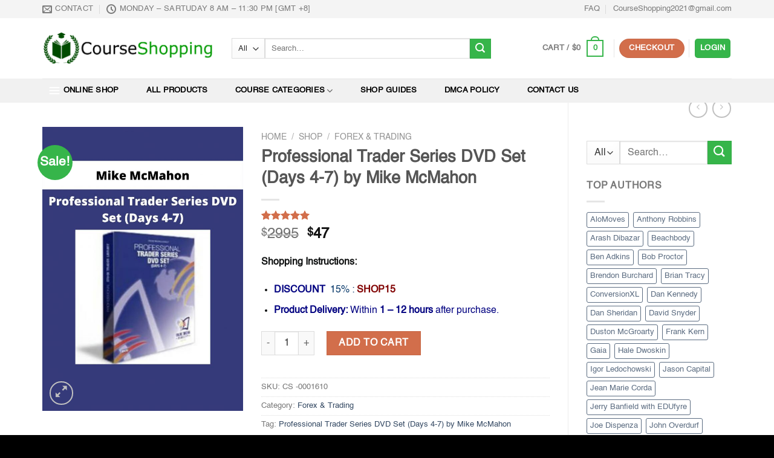

--- FILE ---
content_type: text/html; charset=UTF-8
request_url: https://copicourse.com/shop/professional-trader-series-dvd-set-days-4-7-by-mike-mcmahon/
body_size: 36045
content:
<!DOCTYPE html>
<html lang="en-US" prefix="og: https://ogp.me/ns#" class="loading-site no-js">
<head><meta charset="UTF-8" /><script type="f96191853861e851872ea660-text/javascript">if(navigator.userAgent.match(/MSIE|Internet Explorer/i)||navigator.userAgent.match(/Trident\/7\..*?rv:11/i)){var href=document.location.href;if(!href.match(/[?&]nowprocket/)){if(href.indexOf("?")==-1){if(href.indexOf("#")==-1){document.location.href=href+"?nowprocket=1"}else{document.location.href=href.replace("#","?nowprocket=1#")}}else{if(href.indexOf("#")==-1){document.location.href=href+"&nowprocket=1"}else{document.location.href=href.replace("#","&nowprocket=1#")}}}}</script><script type="f96191853861e851872ea660-text/javascript">class RocketLazyLoadScripts{constructor(){this.triggerEvents=["keydown","mousedown","mousemove","touchmove","touchstart","touchend","wheel"],this.userEventHandler=this._triggerListener.bind(this),this.touchStartHandler=this._onTouchStart.bind(this),this.touchMoveHandler=this._onTouchMove.bind(this),this.touchEndHandler=this._onTouchEnd.bind(this),this.clickHandler=this._onClick.bind(this),this.interceptedClicks=[],window.addEventListener("pageshow",(e=>{this.persisted=e.persisted})),window.addEventListener("DOMContentLoaded",(()=>{this._preconnect3rdParties()})),this.delayedScripts={normal:[],async:[],defer:[]},this.allJQueries=[]}_addUserInteractionListener(e){document.hidden?e._triggerListener():(this.triggerEvents.forEach((t=>window.addEventListener(t,e.userEventHandler,{passive:!0}))),window.addEventListener("touchstart",e.touchStartHandler,{passive:!0}),window.addEventListener("mousedown",e.touchStartHandler),document.addEventListener("visibilitychange",e.userEventHandler))}_removeUserInteractionListener(){this.triggerEvents.forEach((e=>window.removeEventListener(e,this.userEventHandler,{passive:!0}))),document.removeEventListener("visibilitychange",this.userEventHandler)}_onTouchStart(e){"HTML"!==e.target.tagName&&(window.addEventListener("touchend",this.touchEndHandler),window.addEventListener("mouseup",this.touchEndHandler),window.addEventListener("touchmove",this.touchMoveHandler,{passive:!0}),window.addEventListener("mousemove",this.touchMoveHandler),e.target.addEventListener("click",this.clickHandler),this._renameDOMAttribute(e.target,"onclick","rocket-onclick"))}_onTouchMove(e){window.removeEventListener("touchend",this.touchEndHandler),window.removeEventListener("mouseup",this.touchEndHandler),window.removeEventListener("touchmove",this.touchMoveHandler,{passive:!0}),window.removeEventListener("mousemove",this.touchMoveHandler),e.target.removeEventListener("click",this.clickHandler),this._renameDOMAttribute(e.target,"rocket-onclick","onclick")}_onTouchEnd(e){window.removeEventListener("touchend",this.touchEndHandler),window.removeEventListener("mouseup",this.touchEndHandler),window.removeEventListener("touchmove",this.touchMoveHandler,{passive:!0}),window.removeEventListener("mousemove",this.touchMoveHandler)}_onClick(e){e.target.removeEventListener("click",this.clickHandler),this._renameDOMAttribute(e.target,"rocket-onclick","onclick"),this.interceptedClicks.push(e),e.preventDefault(),e.stopPropagation(),e.stopImmediatePropagation()}_replayClicks(){window.removeEventListener("touchstart",this.touchStartHandler,{passive:!0}),window.removeEventListener("mousedown",this.touchStartHandler),this.interceptedClicks.forEach((e=>{e.target.dispatchEvent(new MouseEvent("click",{view:e.view,bubbles:!0,cancelable:!0}))}))}_renameDOMAttribute(e,t,n){e.hasAttribute&&e.hasAttribute(t)&&(event.target.setAttribute(n,event.target.getAttribute(t)),event.target.removeAttribute(t))}_triggerListener(){this._removeUserInteractionListener(this),"loading"===document.readyState?document.addEventListener("DOMContentLoaded",this._loadEverythingNow.bind(this)):this._loadEverythingNow()}_preconnect3rdParties(){let e=[];document.querySelectorAll("script[type=rocketlazyloadscript]").forEach((t=>{if(t.hasAttribute("src")){const n=new URL(t.src).origin;n!==location.origin&&e.push({src:n,crossOrigin:t.crossOrigin||"module"===t.getAttribute("data-rocket-type")})}})),e=[...new Map(e.map((e=>[JSON.stringify(e),e]))).values()],this._batchInjectResourceHints(e,"preconnect")}async _loadEverythingNow(){this.lastBreath=Date.now(),this._delayEventListeners(),this._delayJQueryReady(this),this._handleDocumentWrite(),this._registerAllDelayedScripts(),this._preloadAllScripts(),await this._loadScriptsFromList(this.delayedScripts.normal),await this._loadScriptsFromList(this.delayedScripts.defer),await this._loadScriptsFromList(this.delayedScripts.async);try{await this._triggerDOMContentLoaded(),await this._triggerWindowLoad()}catch(e){}window.dispatchEvent(new Event("rocket-allScriptsLoaded")),this._replayClicks()}_registerAllDelayedScripts(){document.querySelectorAll("script[type=rocketlazyloadscript]").forEach((e=>{e.hasAttribute("src")?e.hasAttribute("async")&&!1!==e.async?this.delayedScripts.async.push(e):e.hasAttribute("defer")&&!1!==e.defer||"module"===e.getAttribute("data-rocket-type")?this.delayedScripts.defer.push(e):this.delayedScripts.normal.push(e):this.delayedScripts.normal.push(e)}))}async _transformScript(e){return await this._littleBreath(),new Promise((t=>{const n=document.createElement("script");[...e.attributes].forEach((e=>{let t=e.nodeName;"type"!==t&&("data-rocket-type"===t&&(t="type"),n.setAttribute(t,e.nodeValue))})),e.hasAttribute("src")?(n.addEventListener("load",t),n.addEventListener("error",t)):(n.text=e.text,t());try{e.parentNode.replaceChild(n,e)}catch(e){t()}}))}async _loadScriptsFromList(e){const t=e.shift();return t?(await this._transformScript(t),this._loadScriptsFromList(e)):Promise.resolve()}_preloadAllScripts(){this._batchInjectResourceHints([...this.delayedScripts.normal,...this.delayedScripts.defer,...this.delayedScripts.async],"preload")}_batchInjectResourceHints(e,t){var n=document.createDocumentFragment();e.forEach((e=>{if(e.src){const i=document.createElement("link");i.href=e.src,i.rel=t,"preconnect"!==t&&(i.as="script"),e.getAttribute&&"module"===e.getAttribute("data-rocket-type")&&(i.crossOrigin=!0),e.crossOrigin&&(i.crossOrigin=e.crossOrigin),n.appendChild(i)}})),document.head.appendChild(n)}_delayEventListeners(){let e={};function t(t,n){!function(t){function n(n){return e[t].eventsToRewrite.indexOf(n)>=0?"rocket-"+n:n}e[t]||(e[t]={originalFunctions:{add:t.addEventListener,remove:t.removeEventListener},eventsToRewrite:[]},t.addEventListener=function(){arguments[0]=n(arguments[0]),e[t].originalFunctions.add.apply(t,arguments)},t.removeEventListener=function(){arguments[0]=n(arguments[0]),e[t].originalFunctions.remove.apply(t,arguments)})}(t),e[t].eventsToRewrite.push(n)}function n(e,t){let n=e[t];Object.defineProperty(e,t,{get:()=>n||function(){},set(i){e["rocket"+t]=n=i}})}t(document,"DOMContentLoaded"),t(window,"DOMContentLoaded"),t(window,"load"),t(window,"pageshow"),t(document,"readystatechange"),n(document,"onreadystatechange"),n(window,"onload"),n(window,"onpageshow")}_delayJQueryReady(e){let t=window.jQuery;Object.defineProperty(window,"jQuery",{get:()=>t,set(n){if(n&&n.fn&&!e.allJQueries.includes(n)){n.fn.ready=n.fn.init.prototype.ready=function(t){e.domReadyFired?t.bind(document)(n):document.addEventListener("rocket-DOMContentLoaded",(()=>t.bind(document)(n)))};const t=n.fn.on;n.fn.on=n.fn.init.prototype.on=function(){if(this[0]===window){function e(e){return e.split(" ").map((e=>"load"===e||0===e.indexOf("load.")?"rocket-jquery-load":e)).join(" ")}"string"==typeof arguments[0]||arguments[0]instanceof String?arguments[0]=e(arguments[0]):"object"==typeof arguments[0]&&Object.keys(arguments[0]).forEach((t=>{delete Object.assign(arguments[0],{[e(t)]:arguments[0][t]})[t]}))}return t.apply(this,arguments),this},e.allJQueries.push(n)}t=n}})}async _triggerDOMContentLoaded(){this.domReadyFired=!0,await this._littleBreath(),document.dispatchEvent(new Event("rocket-DOMContentLoaded")),await this._littleBreath(),window.dispatchEvent(new Event("rocket-DOMContentLoaded")),await this._littleBreath(),document.dispatchEvent(new Event("rocket-readystatechange")),await this._littleBreath(),document.rocketonreadystatechange&&document.rocketonreadystatechange()}async _triggerWindowLoad(){await this._littleBreath(),window.dispatchEvent(new Event("rocket-load")),await this._littleBreath(),window.rocketonload&&window.rocketonload(),await this._littleBreath(),this.allJQueries.forEach((e=>e(window).trigger("rocket-jquery-load"))),await this._littleBreath();const e=new Event("rocket-pageshow");e.persisted=this.persisted,window.dispatchEvent(e),await this._littleBreath(),window.rocketonpageshow&&window.rocketonpageshow({persisted:this.persisted})}_handleDocumentWrite(){const e=new Map;document.write=document.writeln=function(t){const n=document.currentScript,i=document.createRange(),r=n.parentElement;let o=e.get(n);void 0===o&&(o=n.nextSibling,e.set(n,o));const s=document.createDocumentFragment();i.setStart(s,0),s.appendChild(i.createContextualFragment(t)),r.insertBefore(s,o)}}async _littleBreath(){Date.now()-this.lastBreath>45&&(await this._requestAnimFrame(),this.lastBreath=Date.now())}async _requestAnimFrame(){return document.hidden?new Promise((e=>setTimeout(e))):new Promise((e=>requestAnimationFrame(e)))}static run(){const e=new RocketLazyLoadScripts;e._addUserInteractionListener(e)}}RocketLazyLoadScripts.run();</script>
	
	<link rel="profile" href="https://gmpg.org/xfn/11" />
	<link rel="pingback" href="https://copicourse.com/xmlrpc.php" />

	<script type="rocketlazyloadscript">(function(html){html.className = html.className.replace(/\bno-js\b/,'js')})(document.documentElement);</script>
	<style>img:is([sizes="auto" i], [sizes^="auto," i]) { contain-intrinsic-size: 3000px 1500px }</style>
	<meta name="viewport" content="width=device-width, initial-scale=1" />
<!-- Search Engine Optimization by Rank Math PRO - https://rankmath.com/ -->
<title>Professional Trader Series DVD Set (Days 4-7) by Mike McMahon | CourseShopping</title>
<meta name="description" content="Just &#036;47 + 20%OFF | Professional Trader Series DVD Set (Days 4-7) by Mike McMahon"/>
<meta name="robots" content="follow, index, max-snippet:-1, max-video-preview:-1, max-image-preview:large"/>
<link rel="canonical" href="https://copicourse.com/shop/professional-trader-series-dvd-set-days-4-7-by-mike-mcmahon/" />
<meta property="og:locale" content="en_US" />
<meta property="og:type" content="product" />
<meta property="og:title" content="Professional Trader Series DVD Set (Days 4-7) by Mike McMahon | CourseShopping" />
<meta property="og:description" content="Just &#036;47 + 20%OFF | Professional Trader Series DVD Set (Days 4-7) by Mike McMahon" />
<meta property="og:url" content="https://copicourse.com/shop/professional-trader-series-dvd-set-days-4-7-by-mike-mcmahon/" />
<meta property="og:site_name" content="Course Shopping" />
<meta property="og:updated_time" content="2022-06-06T08:48:17+00:00" />
<meta property="og:image" content="https://copicourse.com/wp-content/uploads/2021/09/professional-trader-series-dvd-set-days-4-7-by-mike-mcmahon-566x800.jpg" />
<meta property="og:image:secure_url" content="https://copicourse.com/wp-content/uploads/2021/09/professional-trader-series-dvd-set-days-4-7-by-mike-mcmahon-566x800.jpg" />
<meta property="og:image:width" content="566" />
<meta property="og:image:height" content="800" />
<meta property="og:image:alt" content="Professional Trader Series Dvd Set (days 4-7) By Mike Mcmahon" />
<meta property="og:image:type" content="image/jpeg" />
<meta property="product:brand" content="Professional Trader Series DVD Set (Days 4-7) by Mike McMahon" />
<meta property="product:price:amount" content="47" />
<meta property="product:price:currency" content="USD" />
<meta property="product:availability" content="instock" />
<meta name="twitter:card" content="summary_large_image" />
<meta name="twitter:title" content="Professional Trader Series DVD Set (Days 4-7) by Mike McMahon | CourseShopping" />
<meta name="twitter:description" content="Just &#036;47 + 20%OFF | Professional Trader Series DVD Set (Days 4-7) by Mike McMahon" />
<meta name="twitter:image" content="https://copicourse.com/wp-content/uploads/2021/09/professional-trader-series-dvd-set-days-4-7-by-mike-mcmahon-566x800.jpg" />
<script type="application/ld+json" class="rank-math-schema-pro">{"@context":"https://schema.org","@graph":[{"@type":"Place","@id":"https://copicourse.com/#place","address":{"@type":"PostalAddress","addressCountry":"Singapore"}},{"@type":["EducationalOrganization","Organization"],"@id":"https://copicourse.com/#organization","name":"COURSE SHOP","url":"https://courseshopping.com","email":"courseshopping2021@gmail.com","address":{"@type":"PostalAddress","addressCountry":"Singapore"},"logo":{"@type":"ImageObject","@id":"https://copicourse.com/#logo","url":"https://courseshopping.com/wp-content/uploads/2021/08/logo-tron.png","contentUrl":"https://courseshopping.com/wp-content/uploads/2021/08/logo-tron.png","caption":"COURSE SHOP","inLanguage":"en-US","width":"473","height":"405"},"location":{"@id":"https://copicourse.com/#place"}},{"@type":"WebSite","@id":"https://copicourse.com/#website","url":"https://copicourse.com","name":"COURSE SHOP","publisher":{"@id":"https://copicourse.com/#organization"},"inLanguage":"en-US"},{"@type":"ImageObject","@id":"https://copicourse.com/wp-content/uploads/2021/09/professional-trader-series-dvd-set-days-4-7-by-mike-mcmahon.jpg","url":"https://copicourse.com/wp-content/uploads/2021/09/professional-trader-series-dvd-set-days-4-7-by-mike-mcmahon.jpg","width":"1587","height":"2245","caption":"Professional Trader Series Dvd Set (days 4-7) By Mike Mcmahon","inLanguage":"en-US"},{"@type":"BreadcrumbList","@id":"https://copicourse.com/shop/professional-trader-series-dvd-set-days-4-7-by-mike-mcmahon/#breadcrumb","itemListElement":[{"@type":"ListItem","position":"1","item":{"@id":"https://courseshopping.com","name":"Home"}},{"@type":"ListItem","position":"2","item":{"@id":"https://copicourse.com/shop/","name":"Shop"}},{"@type":"ListItem","position":"3","item":{"@id":"https://copicourse.com/shop/professional-trader-series-dvd-set-days-4-7-by-mike-mcmahon/","name":"Professional Trader Series DVD Set (Days 4-7) by Mike McMahon"}}]},{"@type":"ItemPage","@id":"https://copicourse.com/shop/professional-trader-series-dvd-set-days-4-7-by-mike-mcmahon/#webpage","url":"https://copicourse.com/shop/professional-trader-series-dvd-set-days-4-7-by-mike-mcmahon/","name":"Professional Trader Series DVD Set (Days 4-7) by Mike McMahon | CourseShopping","datePublished":"2021-09-18T17:50:41+00:00","dateModified":"2022-06-06T08:48:17+00:00","isPartOf":{"@id":"https://copicourse.com/#website"},"primaryImageOfPage":{"@id":"https://copicourse.com/wp-content/uploads/2021/09/professional-trader-series-dvd-set-days-4-7-by-mike-mcmahon.jpg"},"inLanguage":"en-US","breadcrumb":{"@id":"https://copicourse.com/shop/professional-trader-series-dvd-set-days-4-7-by-mike-mcmahon/#breadcrumb"}},{"@type":"Product","brand":{"@type":"Brand","name":"Professional Trader Series DVD Set (Days 4-7) by Mike McMahon"},"name":"Professional Trader Series DVD Set (Days 4-7) by Mike McMahon | CourseShopping","description":"Just &#036;47 + 20%OFF | Professional Trader Series DVD Set (Days 4-7) by Mike McMahon","sku":"CS -0001610","category":"Forex &amp; Trading","mainEntityOfPage":{"@id":"https://copicourse.com/shop/professional-trader-series-dvd-set-days-4-7-by-mike-mcmahon/#webpage"},"image":[{"@type":"ImageObject","url":"https://copicourse.com/wp-content/uploads/2021/09/professional-trader-series-dvd-set-days-4-7-by-mike-mcmahon.jpg","height":"2245","width":"1587"}],"aggregateRating":{"@type":"AggregateRating","ratingValue":"5.00","bestRating":"5","ratingCount":"1","reviewCount":"1"},"offers":{"@type":"Offer","price":"47","priceCurrency":"USD","priceValidUntil":"2026-12-31","availability":"https://schema.org/InStock","itemCondition":"NewCondition","url":"https://copicourse.com/shop/professional-trader-series-dvd-set-days-4-7-by-mike-mcmahon/","seller":{"@type":"Organization","@id":"https://copicourse.com/","name":"COURSE SHOP","url":"https://copicourse.com","logo":"https://courseshopping.com/wp-content/uploads/2021/08/logo-tron.png"}},"@id":"https://copicourse.com/shop/professional-trader-series-dvd-set-days-4-7-by-mike-mcmahon/#richSnippet"}]}</script>
<!-- /Rank Math WordPress SEO plugin -->

<link rel='dns-prefetch' href='//cdn.jsdelivr.net' />
<link rel='prefetch' href='https://copicourse.com/wp-content/themes/flatsome/assets/js/chunk.countup.js?ver=3.16.8' />
<link rel='prefetch' href='https://copicourse.com/wp-content/themes/flatsome/assets/js/chunk.sticky-sidebar.js?ver=3.16.8' />
<link rel='prefetch' href='https://copicourse.com/wp-content/themes/flatsome/assets/js/chunk.tooltips.js?ver=3.16.8' />
<link rel='prefetch' href='https://copicourse.com/wp-content/themes/flatsome/assets/js/chunk.vendors-popups.js?ver=3.16.8' />
<link rel='prefetch' href='https://copicourse.com/wp-content/themes/flatsome/assets/js/chunk.vendors-slider.js?ver=3.16.8' />
<link rel="alternate" type="application/rss+xml" title="Course Shopping &raquo; Feed" href="https://copicourse.com/feed/" />
<link rel="alternate" type="application/rss+xml" title="Course Shopping &raquo; Comments Feed" href="https://copicourse.com/comments/feed/" />
<link rel="alternate" type="application/rss+xml" title="Course Shopping &raquo; Professional Trader Series DVD Set (Days 4-7) by Mike McMahon Comments Feed" href="https://copicourse.com/shop/professional-trader-series-dvd-set-days-4-7-by-mike-mcmahon/feed/" />
<script type="rocketlazyloadscript" data-rocket-type="text/javascript">
/* <![CDATA[ */
window._wpemojiSettings = {"baseUrl":"https:\/\/s.w.org\/images\/core\/emoji\/16.0.1\/72x72\/","ext":".png","svgUrl":"https:\/\/s.w.org\/images\/core\/emoji\/16.0.1\/svg\/","svgExt":".svg","source":{"concatemoji":"https:\/\/copicourse.com\/wp-includes\/js\/wp-emoji-release.min.js?ver=6.8.3"}};
/*! This file is auto-generated */
!function(s,n){var o,i,e;function c(e){try{var t={supportTests:e,timestamp:(new Date).valueOf()};sessionStorage.setItem(o,JSON.stringify(t))}catch(e){}}function p(e,t,n){e.clearRect(0,0,e.canvas.width,e.canvas.height),e.fillText(t,0,0);var t=new Uint32Array(e.getImageData(0,0,e.canvas.width,e.canvas.height).data),a=(e.clearRect(0,0,e.canvas.width,e.canvas.height),e.fillText(n,0,0),new Uint32Array(e.getImageData(0,0,e.canvas.width,e.canvas.height).data));return t.every(function(e,t){return e===a[t]})}function u(e,t){e.clearRect(0,0,e.canvas.width,e.canvas.height),e.fillText(t,0,0);for(var n=e.getImageData(16,16,1,1),a=0;a<n.data.length;a++)if(0!==n.data[a])return!1;return!0}function f(e,t,n,a){switch(t){case"flag":return n(e,"\ud83c\udff3\ufe0f\u200d\u26a7\ufe0f","\ud83c\udff3\ufe0f\u200b\u26a7\ufe0f")?!1:!n(e,"\ud83c\udde8\ud83c\uddf6","\ud83c\udde8\u200b\ud83c\uddf6")&&!n(e,"\ud83c\udff4\udb40\udc67\udb40\udc62\udb40\udc65\udb40\udc6e\udb40\udc67\udb40\udc7f","\ud83c\udff4\u200b\udb40\udc67\u200b\udb40\udc62\u200b\udb40\udc65\u200b\udb40\udc6e\u200b\udb40\udc67\u200b\udb40\udc7f");case"emoji":return!a(e,"\ud83e\udedf")}return!1}function g(e,t,n,a){var r="undefined"!=typeof WorkerGlobalScope&&self instanceof WorkerGlobalScope?new OffscreenCanvas(300,150):s.createElement("canvas"),o=r.getContext("2d",{willReadFrequently:!0}),i=(o.textBaseline="top",o.font="600 32px Arial",{});return e.forEach(function(e){i[e]=t(o,e,n,a)}),i}function t(e){var t=s.createElement("script");t.src=e,t.defer=!0,s.head.appendChild(t)}"undefined"!=typeof Promise&&(o="wpEmojiSettingsSupports",i=["flag","emoji"],n.supports={everything:!0,everythingExceptFlag:!0},e=new Promise(function(e){s.addEventListener("DOMContentLoaded",e,{once:!0})}),new Promise(function(t){var n=function(){try{var e=JSON.parse(sessionStorage.getItem(o));if("object"==typeof e&&"number"==typeof e.timestamp&&(new Date).valueOf()<e.timestamp+604800&&"object"==typeof e.supportTests)return e.supportTests}catch(e){}return null}();if(!n){if("undefined"!=typeof Worker&&"undefined"!=typeof OffscreenCanvas&&"undefined"!=typeof URL&&URL.createObjectURL&&"undefined"!=typeof Blob)try{var e="postMessage("+g.toString()+"("+[JSON.stringify(i),f.toString(),p.toString(),u.toString()].join(",")+"));",a=new Blob([e],{type:"text/javascript"}),r=new Worker(URL.createObjectURL(a),{name:"wpTestEmojiSupports"});return void(r.onmessage=function(e){c(n=e.data),r.terminate(),t(n)})}catch(e){}c(n=g(i,f,p,u))}t(n)}).then(function(e){for(var t in e)n.supports[t]=e[t],n.supports.everything=n.supports.everything&&n.supports[t],"flag"!==t&&(n.supports.everythingExceptFlag=n.supports.everythingExceptFlag&&n.supports[t]);n.supports.everythingExceptFlag=n.supports.everythingExceptFlag&&!n.supports.flag,n.DOMReady=!1,n.readyCallback=function(){n.DOMReady=!0}}).then(function(){return e}).then(function(){var e;n.supports.everything||(n.readyCallback(),(e=n.source||{}).concatemoji?t(e.concatemoji):e.wpemoji&&e.twemoji&&(t(e.twemoji),t(e.wpemoji)))}))}((window,document),window._wpemojiSettings);
/* ]]> */
</script>
<style id='wp-emoji-styles-inline-css' type='text/css'>

	img.wp-smiley, img.emoji {
		display: inline !important;
		border: none !important;
		box-shadow: none !important;
		height: 1em !important;
		width: 1em !important;
		margin: 0 0.07em !important;
		vertical-align: -0.1em !important;
		background: none !important;
		padding: 0 !important;
	}
</style>
<style id='wp-block-library-inline-css' type='text/css'>
:root{--wp-admin-theme-color:#007cba;--wp-admin-theme-color--rgb:0,124,186;--wp-admin-theme-color-darker-10:#006ba1;--wp-admin-theme-color-darker-10--rgb:0,107,161;--wp-admin-theme-color-darker-20:#005a87;--wp-admin-theme-color-darker-20--rgb:0,90,135;--wp-admin-border-width-focus:2px;--wp-block-synced-color:#7a00df;--wp-block-synced-color--rgb:122,0,223;--wp-bound-block-color:var(--wp-block-synced-color)}@media (min-resolution:192dpi){:root{--wp-admin-border-width-focus:1.5px}}.wp-element-button{cursor:pointer}:root{--wp--preset--font-size--normal:16px;--wp--preset--font-size--huge:42px}:root .has-very-light-gray-background-color{background-color:#eee}:root .has-very-dark-gray-background-color{background-color:#313131}:root .has-very-light-gray-color{color:#eee}:root .has-very-dark-gray-color{color:#313131}:root .has-vivid-green-cyan-to-vivid-cyan-blue-gradient-background{background:linear-gradient(135deg,#00d084,#0693e3)}:root .has-purple-crush-gradient-background{background:linear-gradient(135deg,#34e2e4,#4721fb 50%,#ab1dfe)}:root .has-hazy-dawn-gradient-background{background:linear-gradient(135deg,#faaca8,#dad0ec)}:root .has-subdued-olive-gradient-background{background:linear-gradient(135deg,#fafae1,#67a671)}:root .has-atomic-cream-gradient-background{background:linear-gradient(135deg,#fdd79a,#004a59)}:root .has-nightshade-gradient-background{background:linear-gradient(135deg,#330968,#31cdcf)}:root .has-midnight-gradient-background{background:linear-gradient(135deg,#020381,#2874fc)}.has-regular-font-size{font-size:1em}.has-larger-font-size{font-size:2.625em}.has-normal-font-size{font-size:var(--wp--preset--font-size--normal)}.has-huge-font-size{font-size:var(--wp--preset--font-size--huge)}.has-text-align-center{text-align:center}.has-text-align-left{text-align:left}.has-text-align-right{text-align:right}#end-resizable-editor-section{display:none}.aligncenter{clear:both}.items-justified-left{justify-content:flex-start}.items-justified-center{justify-content:center}.items-justified-right{justify-content:flex-end}.items-justified-space-between{justify-content:space-between}.screen-reader-text{border:0;clip-path:inset(50%);height:1px;margin:-1px;overflow:hidden;padding:0;position:absolute;width:1px;word-wrap:normal!important}.screen-reader-text:focus{background-color:#ddd;clip-path:none;color:#444;display:block;font-size:1em;height:auto;left:5px;line-height:normal;padding:15px 23px 14px;text-decoration:none;top:5px;width:auto;z-index:100000}html :where(.has-border-color){border-style:solid}html :where([style*=border-top-color]){border-top-style:solid}html :where([style*=border-right-color]){border-right-style:solid}html :where([style*=border-bottom-color]){border-bottom-style:solid}html :where([style*=border-left-color]){border-left-style:solid}html :where([style*=border-width]){border-style:solid}html :where([style*=border-top-width]){border-top-style:solid}html :where([style*=border-right-width]){border-right-style:solid}html :where([style*=border-bottom-width]){border-bottom-style:solid}html :where([style*=border-left-width]){border-left-style:solid}html :where(img[class*=wp-image-]){height:auto;max-width:100%}:where(figure){margin:0 0 1em}html :where(.is-position-sticky){--wp-admin--admin-bar--position-offset:var(--wp-admin--admin-bar--height,0px)}@media screen and (max-width:600px){html :where(.is-position-sticky){--wp-admin--admin-bar--position-offset:0px}}
</style>
<link rel='stylesheet' id='photoswipe-css' href='https://copicourse.com/wp-content/plugins/woocommerce/assets/css/photoswipe/photoswipe.min.css?ver=10.2.2' type='text/css' media='all' />
<link rel='stylesheet' id='photoswipe-default-skin-css' href='https://copicourse.com/wp-content/plugins/woocommerce/assets/css/photoswipe/default-skin/default-skin.min.css?ver=10.2.2' type='text/css' media='all' />
<style id='woocommerce-inline-inline-css' type='text/css'>
.woocommerce form .form-row .required { visibility: visible; }
</style>
<link data-minify="1" rel='stylesheet' id='brands-styles-css' href='https://copicourse.com/wp-content/cache/min/1/wp-content/plugins/woocommerce/assets/css/brands.css?ver=1758771589' type='text/css' media='all' />
<link data-minify="1" rel='stylesheet' id='flatsome-main-css' href='https://copicourse.com/wp-content/cache/min/1/wp-content/themes/flatsome/assets/css/flatsome.css?ver=1758771589' type='text/css' media='all' />
<style id='flatsome-main-inline-css' type='text/css'>
@font-face {
				font-family: "fl-icons";
				font-display: block;
				src: url(https://copicourse.com/wp-content/themes/flatsome/assets/css/icons/fl-icons.eot?v=3.16.8);
				src:
					url(https://copicourse.com/wp-content/themes/flatsome/assets/css/icons/fl-icons.eot#iefix?v=3.16.8) format("embedded-opentype"),
					url(https://copicourse.com/wp-content/themes/flatsome/assets/css/icons/fl-icons.woff2?v=3.16.8) format("woff2"),
					url(https://copicourse.com/wp-content/themes/flatsome/assets/css/icons/fl-icons.ttf?v=3.16.8) format("truetype"),
					url(https://copicourse.com/wp-content/themes/flatsome/assets/css/icons/fl-icons.woff?v=3.16.8) format("woff"),
					url(https://copicourse.com/wp-content/themes/flatsome/assets/css/icons/fl-icons.svg?v=3.16.8#fl-icons) format("svg");
			}
</style>
<link data-minify="1" rel='stylesheet' id='flatsome-shop-css' href='https://copicourse.com/wp-content/cache/min/1/wp-content/themes/flatsome/assets/css/flatsome-shop.css?ver=1758771589' type='text/css' media='all' />
<link rel='stylesheet' id='flatsome-style-css' href='https://copicourse.com/wp-content/themes/flatsome-child/style.css?ver=3.0' type='text/css' media='all' />
<style id='rocket-lazyload-inline-css' type='text/css'>
.rll-youtube-player{position:relative;padding-bottom:56.23%;height:0;overflow:hidden;max-width:100%;}.rll-youtube-player:focus-within{outline: 2px solid currentColor;outline-offset: 5px;}.rll-youtube-player iframe{position:absolute;top:0;left:0;width:100%;height:100%;z-index:100;background:0 0}.rll-youtube-player img{bottom:0;display:block;left:0;margin:auto;max-width:100%;width:100%;position:absolute;right:0;top:0;border:none;height:auto;-webkit-transition:.4s all;-moz-transition:.4s all;transition:.4s all}.rll-youtube-player img:hover{-webkit-filter:brightness(75%)}.rll-youtube-player .play{height:100%;width:100%;left:0;top:0;position:absolute;background:url(https://copicourse.com/wp-content/plugins/wp-rocket/assets/img/youtube.png) no-repeat center;background-color: transparent !important;cursor:pointer;border:none;}
</style>
<script type="rocketlazyloadscript" data-rocket-type="text/javascript" src="https://copicourse.com/wp-includes/js/jquery/jquery.min.js?ver=3.7.1" id="jquery-core-js" defer></script>
<script type="rocketlazyloadscript" data-rocket-type="text/javascript" src="https://copicourse.com/wp-includes/js/jquery/jquery-migrate.min.js?ver=3.4.1" id="jquery-migrate-js" defer></script>
<script type="rocketlazyloadscript" data-rocket-type="text/javascript" src="https://copicourse.com/wp-content/plugins/woocommerce/assets/js/jquery-blockui/jquery.blockUI.min.js?ver=2.7.0-wc.10.2.2" id="jquery-blockui-js" defer="defer" data-wp-strategy="defer"></script>
<script type="f96191853861e851872ea660-text/javascript" id="wc-add-to-cart-js-extra">
/* <![CDATA[ */
var wc_add_to_cart_params = {"ajax_url":"\/wp-admin\/admin-ajax.php","wc_ajax_url":"\/?wc-ajax=%%endpoint%%","i18n_view_cart":"View cart","cart_url":"https:\/\/copicourse.com\/cart\/","is_cart":"","cart_redirect_after_add":"yes"};
/* ]]> */
</script>
<script type="rocketlazyloadscript" data-rocket-type="text/javascript" src="https://copicourse.com/wp-content/plugins/woocommerce/assets/js/frontend/add-to-cart.min.js?ver=10.2.2" id="wc-add-to-cart-js" defer="defer" data-wp-strategy="defer"></script>
<script type="rocketlazyloadscript" data-rocket-type="text/javascript" src="https://copicourse.com/wp-content/plugins/woocommerce/assets/js/photoswipe/photoswipe.min.js?ver=4.1.1-wc.10.2.2" id="photoswipe-js" defer="defer" data-wp-strategy="defer"></script>
<script type="rocketlazyloadscript" data-rocket-type="text/javascript" src="https://copicourse.com/wp-content/plugins/woocommerce/assets/js/photoswipe/photoswipe-ui-default.min.js?ver=4.1.1-wc.10.2.2" id="photoswipe-ui-default-js" defer="defer" data-wp-strategy="defer"></script>
<script type="f96191853861e851872ea660-text/javascript" id="wc-single-product-js-extra">
/* <![CDATA[ */
var wc_single_product_params = {"i18n_required_rating_text":"Please select a rating","i18n_rating_options":["1 of 5 stars","2 of 5 stars","3 of 5 stars","4 of 5 stars","5 of 5 stars"],"i18n_product_gallery_trigger_text":"View full-screen image gallery","review_rating_required":"yes","flexslider":{"rtl":false,"animation":"slide","smoothHeight":true,"directionNav":false,"controlNav":"thumbnails","slideshow":false,"animationSpeed":500,"animationLoop":false,"allowOneSlide":false},"zoom_enabled":"","zoom_options":[],"photoswipe_enabled":"1","photoswipe_options":{"shareEl":false,"closeOnScroll":false,"history":false,"hideAnimationDuration":0,"showAnimationDuration":0},"flexslider_enabled":""};
/* ]]> */
</script>
<script type="rocketlazyloadscript" data-rocket-type="text/javascript" src="https://copicourse.com/wp-content/plugins/woocommerce/assets/js/frontend/single-product.min.js?ver=10.2.2" id="wc-single-product-js" defer="defer" data-wp-strategy="defer"></script>
<script type="rocketlazyloadscript" data-rocket-type="text/javascript" src="https://copicourse.com/wp-content/plugins/woocommerce/assets/js/js-cookie/js.cookie.min.js?ver=2.1.4-wc.10.2.2" id="js-cookie-js" defer="defer" data-wp-strategy="defer"></script>
<script type="f96191853861e851872ea660-text/javascript" id="woocommerce-js-extra">
/* <![CDATA[ */
var woocommerce_params = {"ajax_url":"\/wp-admin\/admin-ajax.php","wc_ajax_url":"\/?wc-ajax=%%endpoint%%","i18n_password_show":"Show password","i18n_password_hide":"Hide password"};
/* ]]> */
</script>
<script type="rocketlazyloadscript" data-rocket-type="text/javascript" src="https://copicourse.com/wp-content/plugins/woocommerce/assets/js/frontend/woocommerce.min.js?ver=10.2.2" id="woocommerce-js" defer="defer" data-wp-strategy="defer"></script>
<link rel="https://api.w.org/" href="https://copicourse.com/wp-json/" /><link rel="alternate" title="JSON" type="application/json" href="https://copicourse.com/wp-json/wp/v2/product/4895" /><link rel="EditURI" type="application/rsd+xml" title="RSD" href="https://copicourse.com/xmlrpc.php?rsd" />
<meta name="generator" content="WordPress 6.8.3" />
<link rel='shortlink' href='https://copicourse.com/?p=4895' />
<link rel="alternate" title="oEmbed (JSON)" type="application/json+oembed" href="https://copicourse.com/wp-json/oembed/1.0/embed?url=https%3A%2F%2Fcopicourse.com%2Fshop%2Fprofessional-trader-series-dvd-set-days-4-7-by-mike-mcmahon%2F" />
<link rel="alternate" title="oEmbed (XML)" type="text/xml+oembed" href="https://copicourse.com/wp-json/oembed/1.0/embed?url=https%3A%2F%2Fcopicourse.com%2Fshop%2Fprofessional-trader-series-dvd-set-days-4-7-by-mike-mcmahon%2F&#038;format=xml" />
	<style>
			.wsppc_div_block {
			display: inline-block;
			width: 100%;
			margin-top: 10px;
		}
		.wsppc_div_block.wsppc_product_summary_text {
			display: inline-block;
			width: 100%;
		}
		.woocommerce_product_thumbnails {
			display: inline-block;
		}
		
	</style>
    <style>.woocommerce-product-gallery{ opacity: 1 !important; }</style>	<noscript><style>.woocommerce-product-gallery{ opacity: 1 !important; }</style></noscript>
	<style class='wp-fonts-local' type='text/css'>
@font-face{font-family:helvetica;font-style:normal;font-weight:400;font-display:fallback;src:url('https://copicourse.com/wp-content/uploads/useanyfont/2249helvetica.woff2') format('woff2');}
</style>
<link rel="icon" href="https://copicourse.com/wp-content/uploads/2021/08/logo-tron-100x100.png" sizes="32x32" />
<link rel="icon" href="https://copicourse.com/wp-content/uploads/2021/08/logo-tron-280x280.png" sizes="192x192" />
<link rel="apple-touch-icon" href="https://copicourse.com/wp-content/uploads/2021/08/logo-tron-280x280.png" />
<meta name="msapplication-TileImage" content="https://copicourse.com/wp-content/uploads/2021/08/logo-tron-280x280.png" />
<style id="custom-css" type="text/css">:root {--primary-color: #36b54a;}.container-width, .full-width .ubermenu-nav, .container, .row{max-width: 1170px}.row.row-collapse{max-width: 1140px}.row.row-small{max-width: 1162.5px}.row.row-large{max-width: 1200px}.header-main{height: 100px}#logo img{max-height: 100px}#logo{width:283px;}.header-bottom{min-height: 10px}.header-top{min-height: 30px}.transparent .header-main{height: 90px}.transparent #logo img{max-height: 90px}.has-transparent + .page-title:first-of-type,.has-transparent + #main > .page-title,.has-transparent + #main > div > .page-title,.has-transparent + #main .page-header-wrapper:first-of-type .page-title{padding-top: 170px;}.header.show-on-scroll,.stuck .header-main{height:70px!important}.stuck #logo img{max-height: 70px!important}.search-form{ width: 85%;}.header-bottom {background-color: #f1f1f1}.header-bottom-nav > li > a{line-height: 40px }@media (max-width: 549px) {.header-main{height: 70px}#logo img{max-height: 70px}}.nav-dropdown{font-size:100%}.header-top{background-color:#f4f4f4!important;}/* Color */.accordion-title.active, .has-icon-bg .icon .icon-inner,.logo a, .primary.is-underline, .primary.is-link, .badge-outline .badge-inner, .nav-outline > li.active> a,.nav-outline >li.active > a, .cart-icon strong,[data-color='primary'], .is-outline.primary{color: #36b54a;}/* Color !important */[data-text-color="primary"]{color: #36b54a!important;}/* Background Color */[data-text-bg="primary"]{background-color: #36b54a;}/* Background */.scroll-to-bullets a,.featured-title, .label-new.menu-item > a:after, .nav-pagination > li > .current,.nav-pagination > li > span:hover,.nav-pagination > li > a:hover,.has-hover:hover .badge-outline .badge-inner,button[type="submit"], .button.wc-forward:not(.checkout):not(.checkout-button), .button.submit-button, .button.primary:not(.is-outline),.featured-table .title,.is-outline:hover, .has-icon:hover .icon-label,.nav-dropdown-bold .nav-column li > a:hover, .nav-dropdown.nav-dropdown-bold > li > a:hover, .nav-dropdown-bold.dark .nav-column li > a:hover, .nav-dropdown.nav-dropdown-bold.dark > li > a:hover, .header-vertical-menu__opener ,.is-outline:hover, .tagcloud a:hover,.grid-tools a, input[type='submit']:not(.is-form), .box-badge:hover .box-text, input.button.alt,.nav-box > li > a:hover,.nav-box > li.active > a,.nav-pills > li.active > a ,.current-dropdown .cart-icon strong, .cart-icon:hover strong, .nav-line-bottom > li > a:before, .nav-line-grow > li > a:before, .nav-line > li > a:before,.banner, .header-top, .slider-nav-circle .flickity-prev-next-button:hover svg, .slider-nav-circle .flickity-prev-next-button:hover .arrow, .primary.is-outline:hover, .button.primary:not(.is-outline), input[type='submit'].primary, input[type='submit'].primary, input[type='reset'].button, input[type='button'].primary, .badge-inner{background-color: #36b54a;}/* Border */.nav-vertical.nav-tabs > li.active > a,.scroll-to-bullets a.active,.nav-pagination > li > .current,.nav-pagination > li > span:hover,.nav-pagination > li > a:hover,.has-hover:hover .badge-outline .badge-inner,.accordion-title.active,.featured-table,.is-outline:hover, .tagcloud a:hover,blockquote, .has-border, .cart-icon strong:after,.cart-icon strong,.blockUI:before, .processing:before,.loading-spin, .slider-nav-circle .flickity-prev-next-button:hover svg, .slider-nav-circle .flickity-prev-next-button:hover .arrow, .primary.is-outline:hover{border-color: #36b54a}.nav-tabs > li.active > a{border-top-color: #36b54a}.widget_shopping_cart_content .blockUI.blockOverlay:before { border-left-color: #36b54a }.woocommerce-checkout-review-order .blockUI.blockOverlay:before { border-left-color: #36b54a }/* Fill */.slider .flickity-prev-next-button:hover svg,.slider .flickity-prev-next-button:hover .arrow{fill: #36b54a;}/* Focus */.primary:focus-visible, .submit-button:focus-visible, button[type="submit"]:focus-visible { outline-color: #36b54a!important; }body{font-family: Lato, sans-serif;}body {font-weight: 400;font-style: normal;}.nav > li > a {font-family: Lato, sans-serif;}.mobile-sidebar-levels-2 .nav > li > ul > li > a {font-family: Lato, sans-serif;}.nav > li > a,.mobile-sidebar-levels-2 .nav > li > ul > li > a {font-weight: 700;font-style: normal;}h1,h2,h3,h4,h5,h6,.heading-font, .off-canvas-center .nav-sidebar.nav-vertical > li > a{font-family: Lato, sans-serif;}h1,h2,h3,h4,h5,h6,.heading-font,.banner h1,.banner h2 {font-weight: 700;font-style: normal;}.alt-font{font-family: "Dancing Script", sans-serif;}.alt-font {font-weight: 400!important;font-style: normal!important;}.header:not(.transparent) .header-bottom-nav.nav > li > a{color: #000000;}.header:not(.transparent) .header-bottom-nav.nav > li > a:hover,.header:not(.transparent) .header-bottom-nav.nav > li.active > a,.header:not(.transparent) .header-bottom-nav.nav > li.current > a,.header:not(.transparent) .header-bottom-nav.nav > li > a.active,.header:not(.transparent) .header-bottom-nav.nav > li > a.current{color: #35b54a;}.header-bottom-nav.nav-line-bottom > li > a:before,.header-bottom-nav.nav-line-grow > li > a:before,.header-bottom-nav.nav-line > li > a:before,.header-bottom-nav.nav-box > li > a:hover,.header-bottom-nav.nav-box > li.active > a,.header-bottom-nav.nav-pills > li > a:hover,.header-bottom-nav.nav-pills > li.active > a{color:#FFF!important;background-color: #35b54a;}.shop-page-title.featured-title .title-bg{ background-image: url(https://copicourse.com/wp-content/uploads/2021/09/professional-trader-series-dvd-set-days-4-7-by-mike-mcmahon.jpg)!important;}@media screen and (min-width: 550px){.products .box-vertical .box-image{min-width: 300px!important;width: 300px!important;}}.footer-1{background-color: #3a3a3a}.footer-2{background-color: #1e1e1e}.absolute-footer, html{background-color: #000000}.nav-vertical-fly-out > li + li {border-top-width: 1px; border-top-style: solid;}/* Custom CSS */#row-18568825 > div:nth-child(2) > div > a > div > div.box-text.text-center > div > div{display:none}.box-blog-post .is-divider{ display:none}.box-text .button {margin-top: 0.5em}div.entry-content.single-page > h3 {font-size:1.4em;}div.entry-content.single-page > h4 {font-size:1.3em;}div.entry-content.single-page > p {font-size:1.125rem;}div.entry-content.single-page > ul > li {font-size:1.125rem;}/* Woo text */#tab-description > p {font-size:1.125rem;}#tab-description > ul > li {font-size: 1.125rem;}div.entry-content.single-page > p > a {color: #dd901c;text-decoration: underline;}/* Woo link text */#tab-description > p > a {color: #dd901c;text-decoration: underline;}div.entry-content.single-page > ul > li > a {color: #dd901c;text-decoration: underline;}#tab-description > ul > li > a {color: #dd901c;text-decoration: underline;}#tab-description > ul > li > strong > a {color: #dd901c;text-decoration: underline;}/*H2 padding tô màu */div.entry-content.single-page > h2.has-background {padding-bottom:15px;padding-top:15px;}/*Div p column*/div.wp-block-columns > div > p {font-size: 1.125rem;}/* Rankmath FAQ */#rank-math-faq h3 {font-size:1.150rem;}#rank-math-faq h3 > strong {font-weight:bold;}#rank-math-faq p {font-size:1.110rem;}body{font-family:"Helvetica",sans-serif}.nav > li > a, .mobile-sidebar-levels-2 .nav > li > ul > li > a {font-family:"Helvetica", sans-serif;}h1,h2,h3,h4,h5,h6, .heading-font, .off-canvas-center .nav-sidebar.nav-vertical > li > a{font-family: "Helvetica", sans-serif;}/* Loại bỏ underline cho navigation và UI elements */.nav a,.header a,.footer a,.menu a,.button,.btn,.product-title a,.woocommerce-loop-product__link {text-decoration: none !important;}.label-new.menu-item > a:after{content:"New";}.label-hot.menu-item > a:after{content:"Hot";}.label-sale.menu-item > a:after{content:"Sale";}.label-popular.menu-item > a:after{content:"Popular";}</style><style id="kirki-inline-styles">/* latin-ext */
@font-face {
  font-family: 'Lato';
  font-style: normal;
  font-weight: 400;
  font-display: swap;
  src: url(https://copicourse.com/wp-content/fonts/lato/S6uyw4BMUTPHjxAwWCWtFCfQ7A.woff) format('woff');
  unicode-range: U+0100-02BA, U+02BD-02C5, U+02C7-02CC, U+02CE-02D7, U+02DD-02FF, U+0304, U+0308, U+0329, U+1D00-1DBF, U+1E00-1E9F, U+1EF2-1EFF, U+2020, U+20A0-20AB, U+20AD-20C0, U+2113, U+2C60-2C7F, U+A720-A7FF;
}
/* latin */
@font-face {
  font-family: 'Lato';
  font-style: normal;
  font-weight: 400;
  font-display: swap;
  src: url(https://copicourse.com/wp-content/fonts/lato/S6uyw4BMUTPHjx4wWCWtFCc.woff) format('woff');
  unicode-range: U+0000-00FF, U+0131, U+0152-0153, U+02BB-02BC, U+02C6, U+02DA, U+02DC, U+0304, U+0308, U+0329, U+2000-206F, U+20AC, U+2122, U+2191, U+2193, U+2212, U+2215, U+FEFF, U+FFFD;
}
/* latin-ext */
@font-face {
  font-family: 'Lato';
  font-style: normal;
  font-weight: 700;
  font-display: swap;
  src: url(https://copicourse.com/wp-content/fonts/lato/S6u9w4BMUTPHh6UVSwaPHw3q5d0N7w.woff) format('woff');
  unicode-range: U+0100-02BA, U+02BD-02C5, U+02C7-02CC, U+02CE-02D7, U+02DD-02FF, U+0304, U+0308, U+0329, U+1D00-1DBF, U+1E00-1E9F, U+1EF2-1EFF, U+2020, U+20A0-20AB, U+20AD-20C0, U+2113, U+2C60-2C7F, U+A720-A7FF;
}
/* latin */
@font-face {
  font-family: 'Lato';
  font-style: normal;
  font-weight: 700;
  font-display: swap;
  src: url(https://copicourse.com/wp-content/fonts/lato/S6u9w4BMUTPHh6UVSwiPHw3q5d0.woff) format('woff');
  unicode-range: U+0000-00FF, U+0131, U+0152-0153, U+02BB-02BC, U+02C6, U+02DA, U+02DC, U+0304, U+0308, U+0329, U+2000-206F, U+20AC, U+2122, U+2191, U+2193, U+2212, U+2215, U+FEFF, U+FFFD;
}/* vietnamese */
@font-face {
  font-family: 'Dancing Script';
  font-style: normal;
  font-weight: 400;
  font-display: swap;
  src: url(https://copicourse.com/wp-content/fonts/dancing-script/If2cXTr6YS-zF4S-kcSWSVi_sxjsohD9F50Ruu7BMSo3Rep6hNX6pmRMjLo.woff) format('woff');
  unicode-range: U+0102-0103, U+0110-0111, U+0128-0129, U+0168-0169, U+01A0-01A1, U+01AF-01B0, U+0300-0301, U+0303-0304, U+0308-0309, U+0323, U+0329, U+1EA0-1EF9, U+20AB;
}
/* latin-ext */
@font-face {
  font-family: 'Dancing Script';
  font-style: normal;
  font-weight: 400;
  font-display: swap;
  src: url(https://copicourse.com/wp-content/fonts/dancing-script/If2cXTr6YS-zF4S-kcSWSVi_sxjsohD9F50Ruu7BMSo3ROp6hNX6pmRMjLo.woff) format('woff');
  unicode-range: U+0100-02BA, U+02BD-02C5, U+02C7-02CC, U+02CE-02D7, U+02DD-02FF, U+0304, U+0308, U+0329, U+1D00-1DBF, U+1E00-1E9F, U+1EF2-1EFF, U+2020, U+20A0-20AB, U+20AD-20C0, U+2113, U+2C60-2C7F, U+A720-A7FF;
}
/* latin */
@font-face {
  font-family: 'Dancing Script';
  font-style: normal;
  font-weight: 400;
  font-display: swap;
  src: url(https://copicourse.com/wp-content/fonts/dancing-script/If2cXTr6YS-zF4S-kcSWSVi_sxjsohD9F50Ruu7BMSo3Sup6hNX6pmRM.woff) format('woff');
  unicode-range: U+0000-00FF, U+0131, U+0152-0153, U+02BB-02BC, U+02C6, U+02DA, U+02DC, U+0304, U+0308, U+0329, U+2000-206F, U+20AC, U+2122, U+2191, U+2193, U+2212, U+2215, U+FEFF, U+FFFD;
}</style><noscript><style id="rocket-lazyload-nojs-css">.rll-youtube-player, [data-lazy-src]{display:none !important;}</style></noscript></head>

<body class="wp-singular product-template-default single single-product postid-4895 wp-theme-flatsome wp-child-theme-flatsome-child theme-flatsome woocommerce woocommerce-page woocommerce-no-js lightbox nav-dropdown-has-arrow nav-dropdown-has-shadow nav-dropdown-has-border">


<a class="skip-link screen-reader-text" href="#main">Skip to content</a>

<div id="wrapper">

	
	<header id="header" class="header has-sticky sticky-jump">
		<div class="header-wrapper">
			<div id="top-bar" class="header-top hide-for-sticky">
    <div class="flex-row container">
      <div class="flex-col hide-for-medium flex-left">
          <ul class="nav nav-left medium-nav-center nav-small  nav-divided">
              <li class="header-contact-wrapper">
		<ul id="header-contact" class="nav nav-divided nav-uppercase header-contact">
		
						<li class="">
			  <a href="/cdn-cgi/l/email-protection#07646872757462746f6877776e69603537353647606a666e6b2964686a" class="tooltip" title="courseshopping2021@gmail.com">
				  <i class="icon-envelop" style="font-size:16px;" ></i>			       <span>
			       	Contact			       </span>
			  </a>
			</li>
			
						<li class="">
			  <a class="tooltip" title="MONDAY – SARTUDAY 8 AM – 11:30 PM [GMT +8] ">
			  	   <i class="icon-clock" style="font-size:16px;" ></i>			        <span>MONDAY – SARTUDAY 8 AM – 11:30 PM [GMT +8]</span>
			  </a>
			 </li>
			
				</ul>
</li>
          </ul>
      </div>

      <div class="flex-col hide-for-medium flex-center">
          <ul class="nav nav-center nav-small  nav-divided">
                        </ul>
      </div>

      <div class="flex-col hide-for-medium flex-right">
         <ul class="nav top-bar-nav nav-right nav-small  nav-divided">
              <li id="menu-item-106" class="menu-item menu-item-type-post_type menu-item-object-page menu-item-106 menu-item-design-default"><a href="https://copicourse.com/shop-guides/" class="nav-top-link">FAQ</a></li>
<li id="menu-item-48" class="menu-item menu-item-type-custom menu-item-object-custom menu-item-48 menu-item-design-default"><a href="https://#" class="nav-top-link"><span class="__cf_email__" data-cfemail="14577b61666771477c7b64647d7a7326242625547379757d783a777b79">[email&#160;protected]</span></a></li>
          </ul>
      </div>

            <div class="flex-col show-for-medium flex-grow">
          <ul class="nav nav-center nav-small mobile-nav  nav-divided">
              <li class="html custom html_topbar_left"><strong class="uppercase">Add anything here or just remove it...</strong></li>          </ul>
      </div>
      
    </div>
</div>
<div id="masthead" class="header-main ">
      <div class="header-inner flex-row container logo-left medium-logo-center" role="navigation">

          <!-- Logo -->
          <div id="logo" class="flex-col logo">
            
<!-- Header logo -->
<a href="https://copicourse.com/" title="Course Shopping - Download Course Shop" rel="home">
		<img width="1020" height="213" src="data:image/svg+xml,%3Csvg%20xmlns='http://www.w3.org/2000/svg'%20viewBox='0%200%201020%20213'%3E%3C/svg%3E" class="header_logo header-logo" alt="Course Shopping" data-lazy-src="https://copicourse.com/wp-content/uploads/2021/08/Logo.png"/><noscript><img width="1020" height="213" src="https://copicourse.com/wp-content/uploads/2021/08/Logo.png" class="header_logo header-logo" alt="Course Shopping"/></noscript><img  width="1020" height="213" src="data:image/svg+xml,%3Csvg%20xmlns='http://www.w3.org/2000/svg'%20viewBox='0%200%201020%20213'%3E%3C/svg%3E" class="header-logo-dark" alt="Course Shopping" data-lazy-src="https://copicourse.com/wp-content/uploads/2021/08/Logo.png"/><noscript><img  width="1020" height="213" src="https://copicourse.com/wp-content/uploads/2021/08/Logo.png" class="header-logo-dark" alt="Course Shopping"/></noscript></a>
          </div>

          <!-- Mobile Left Elements -->
          <div class="flex-col show-for-medium flex-left">
            <ul class="mobile-nav nav nav-left ">
              <li class="nav-icon has-icon">
  		<a href="#" data-open="#main-menu" data-pos="left" data-bg="main-menu-overlay" data-color="" class="is-small" aria-label="Menu" aria-controls="main-menu" aria-expanded="false">

		  <i class="icon-menu" ></i>
		  		</a>
	</li>
            </ul>
          </div>

          <!-- Left Elements -->
          <div class="flex-col hide-for-medium flex-left
            flex-grow">
            <ul class="header-nav header-nav-main nav nav-left  nav-box nav-uppercase" >
              <li class="header-search-form search-form html relative has-icon">
	<div class="header-search-form-wrapper">
		<div class="searchform-wrapper ux-search-box relative is-normal"><form role="search" method="get" class="searchform" action="https://copicourse.com/">
	<div class="flex-row relative">
					<div class="flex-col search-form-categories">
				<select class="search_categories resize-select mb-0" name="product_cat"><option value="" selected='selected'>All</option><option value="business-sales">Business &amp; Sales</option><option value="everything-else">Everything Else</option><option value="fighting-martial-arts">Fighting &amp; Martial Arts</option><option value="forex-trading">Forex &amp; Trading</option><option value="health-medical">HEALTH &amp; MEDICAL</option><option value="internet-marketing">Internet Marketing</option><option value="nlp-hypnosis">NLP &amp; Hypnosis</option><option value="uncategorized">Other Courses</option><option value="personal-development">Personal Development</option><option value="real-estate">Real Estate</option><option value="seduction-love">Seduction &amp; Love</option><option value="seo-design-website">SEO &amp; Design Website</option><option value="sports-fitness">Sports &amp; Fitness</option></select>			</div>
						<div class="flex-col flex-grow">
			<label class="screen-reader-text" for="woocommerce-product-search-field-0">Search for:</label>
			<input type="search" id="woocommerce-product-search-field-0" class="search-field mb-0" placeholder="Search&hellip;" value="" name="s" />
			<input type="hidden" name="post_type" value="product" />
					</div>
		<div class="flex-col">
			<button type="submit" value="Search" class="ux-search-submit submit-button secondary button  icon mb-0" aria-label="Submit">
				<i class="icon-search" ></i>			</button>
		</div>
	</div>
	<div class="live-search-results text-left z-top"></div>
</form>
</div>	</div>
</li>
            </ul>
          </div>

          <!-- Right Elements -->
          <div class="flex-col hide-for-medium flex-right">
            <ul class="header-nav header-nav-main nav nav-right  nav-box nav-uppercase">
              <li class="cart-item has-icon has-dropdown">

<a href="https://copicourse.com/cart/" title="Cart" class="header-cart-link is-small">


<span class="header-cart-title">
   Cart   /      <span class="cart-price"><span class="woocommerce-Price-amount amount"><bdi><span class="woocommerce-Price-currencySymbol">&#36;</span>0</bdi></span></span>
  </span>

    <span class="cart-icon image-icon">
    <strong>0</strong>
  </span>
  </a>

 <ul class="nav-dropdown nav-dropdown-bold">
    <li class="html widget_shopping_cart">
      <div class="widget_shopping_cart_content">
        

	<p class="woocommerce-mini-cart__empty-message">No products in the cart.</p>


      </div>
    </li>
     </ul>

</li>
<li class="header-divider"></li><li>
	<div class="cart-checkout-button header-button">
		<a href="https://copicourse.com/checkout/" class=" button cart-checkout secondary is-small circle">
			<span class="hide-for-small">Checkout</span>
			<span class="show-for-small">+</span>
		</a>
	</div>
</li>
<li class="header-divider"></li><li class="account-item has-icon
    "
>
<div class="header-button">
<a href="https://copicourse.com/my-account/"
    class="nav-top-link nav-top-not-logged-in icon primary button round is-small"
    data-open="#login-form-popup"  >
    <span>
    Login      </span>
  
</a>

</div>

</li>
            </ul>
          </div>

          <!-- Mobile Right Elements -->
          <div class="flex-col show-for-medium flex-right">
            <ul class="mobile-nav nav nav-right ">
              <li class="cart-item has-icon">

      <a href="https://copicourse.com/cart/" class="header-cart-link off-canvas-toggle nav-top-link is-small" data-open="#cart-popup" data-class="off-canvas-cart" title="Cart" data-pos="right">
  
    <span class="cart-icon image-icon">
    <strong>0</strong>
  </span>
  </a>


  <!-- Cart Sidebar Popup -->
  <div id="cart-popup" class="mfp-hide widget_shopping_cart">
  <div class="cart-popup-inner inner-padding">
      <div class="cart-popup-title text-center">
          <h4 class="uppercase">Cart</h4>
          <div class="is-divider"></div>
      </div>
      <div class="widget_shopping_cart_content">
          

	<p class="woocommerce-mini-cart__empty-message">No products in the cart.</p>


      </div>
             <div class="cart-sidebar-content relative"></div>  </div>
  </div>

</li>
            </ul>
          </div>

      </div>

            <div class="container"><div class="top-divider full-width"></div></div>
      </div>
<div id="wide-nav" class="header-bottom wide-nav nav-dark hide-for-medium">
    <div class="flex-row container">

                        <div class="flex-col hide-for-medium flex-left">
                <ul class="nav header-nav header-bottom-nav nav-left  nav-box nav-spacing-xlarge nav-uppercase">
                    <li id="menu-item-130" class="menu-item menu-item-type-post_type menu-item-object-page menu-item-home menu-item-130 menu-item-design-default has-icon-left"><a href="https://copicourse.com/" class="nav-top-link"><img class="ux-menu-icon" width="20" height="20" src="data:image/svg+xml,%3Csvg%20xmlns='http://www.w3.org/2000/svg'%20viewBox='0%200%2020%2020'%3E%3C/svg%3E" alt="Icons Menu" data-lazy-src="https://copicourse.com/wp-content/uploads/2022/01/icons8-menu-24.png" /><noscript><img class="ux-menu-icon" width="20" height="20" src="https://copicourse.com/wp-content/uploads/2022/01/icons8-menu-24.png" alt="Icons Menu" /></noscript>Online Shop</a></li>
<li id="menu-item-129" class="menu-item menu-item-type-post_type menu-item-object-page current_page_parent menu-item-129 menu-item-design-default"><a href="https://copicourse.com/shop/" class="nav-top-link">All Products</a></li>
<li id="menu-item-162" class="menu-item menu-item-type-post_type menu-item-object-page menu-item-has-children current_page_parent menu-item-162 menu-item-design-default has-dropdown"><a href="https://copicourse.com/shop/" class="nav-top-link" aria-expanded="false" aria-haspopup="menu">Course Categories<i class="icon-angle-down" ></i></a>
<ul class="sub-menu nav-dropdown nav-dropdown-bold">
	<li id="menu-item-164" class="menu-item menu-item-type-taxonomy menu-item-object-product_cat menu-item-164"><a href="https://copicourse.com/product-category/business-sales/">Business &amp; Sales</a></li>
	<li id="menu-item-165" class="menu-item menu-item-type-taxonomy menu-item-object-product_cat current-product-ancestor current-menu-parent current-product-parent menu-item-165 active"><a href="https://copicourse.com/product-category/forex-trading/">Forex &amp; Trading</a></li>
	<li id="menu-item-166" class="menu-item menu-item-type-taxonomy menu-item-object-product_cat menu-item-166"><a href="https://copicourse.com/product-category/internet-marketing/">Internet Marketing</a></li>
	<li id="menu-item-169" class="menu-item menu-item-type-taxonomy menu-item-object-product_cat menu-item-169"><a href="https://copicourse.com/product-category/real-estate/">Real Estate</a></li>
	<li id="menu-item-167" class="menu-item menu-item-type-taxonomy menu-item-object-product_cat menu-item-167"><a href="https://copicourse.com/product-category/nlp-hypnosis/">NLP &amp; Hypnosis</a></li>
	<li id="menu-item-168" class="menu-item menu-item-type-taxonomy menu-item-object-product_cat menu-item-168"><a href="https://copicourse.com/product-category/personal-development/">Personal Development</a></li>
	<li id="menu-item-170" class="menu-item menu-item-type-taxonomy menu-item-object-product_cat menu-item-170"><a href="https://copicourse.com/product-category/seduction-love/">Seduction &amp; Love</a></li>
</ul>
</li>
<li id="menu-item-171" class="menu-item menu-item-type-post_type menu-item-object-page menu-item-171 menu-item-design-default"><a href="https://copicourse.com/shop-guides/" class="nav-top-link">Shop Guides</a></li>
<li id="menu-item-185" class="menu-item menu-item-type-post_type menu-item-object-page menu-item-185 menu-item-design-default"><a href="https://copicourse.com/dmca-policy/" class="nav-top-link">DMCA Policy</a></li>
<li id="menu-item-179" class="menu-item menu-item-type-post_type menu-item-object-page menu-item-179 menu-item-design-default"><a href="https://copicourse.com/contact-us/" class="nav-top-link">Contact Us</a></li>
                </ul>
            </div>
            
            
                        <div class="flex-col hide-for-medium flex-right flex-grow">
              <ul class="nav header-nav header-bottom-nav nav-right  nav-box nav-spacing-xlarge nav-uppercase">
                                 </ul>
            </div>
            
            
    </div>
</div>

<div class="header-bg-container fill"><div class="header-bg-image fill"></div><div class="header-bg-color fill"></div></div>		</div>
	</header>

	
	<main id="main" class="">

	<div class="shop-container">

		
			<div class="container">
	<div class="woocommerce-notices-wrapper"></div></div>
<div id="product-4895" class="product type-product post-4895 status-publish first instock product_cat-forex-trading product_tag-professional-trader-series-dvd-set-days-4-7-by-mike-mcmahon has-post-thumbnail sale virtual purchasable product-type-simple">
	<div class="row content-row row-divided row-large row-reverse">
	<div id="product-sidebar" class="col large-3 hide-for-medium shop-sidebar ">
		<div class="hide-for-off-canvas" style="width:100%"><ul class="next-prev-thumbs is-small nav-right text-right">         <li class="prod-dropdown has-dropdown">
               <a href="https://copicourse.com/shop/clever-investor-fast-track-2-0/"  rel="next" class="button icon is-outline circle">
                  <i class="icon-angle-left" ></i>              </a>
              <div class="nav-dropdown">
                <a title="Clever Investor – Fast Track 2.0" href="https://copicourse.com/shop/clever-investor-fast-track-2-0/">
                <img width="100" height="100" src="data:image/svg+xml,%3Csvg%20xmlns='http://www.w3.org/2000/svg'%20viewBox='0%200%20100%20100'%3E%3C/svg%3E" class="attachment-woocommerce_gallery_thumbnail size-woocommerce_gallery_thumbnail wp-post-image" alt="Clever Investor – Fast Track 2.0" decoding="async" data-lazy-srcset="https://copicourse.com/wp-content/uploads/2021/09/clever-investor-fast-track-20-100x100.jpg 100w, https://copicourse.com/wp-content/uploads/2021/09/clever-investor-fast-track-20-280x280.jpg 280w" data-lazy-sizes="(max-width: 100px) 100vw, 100px" data-lazy-src="https://copicourse.com/wp-content/uploads/2021/09/clever-investor-fast-track-20-100x100.jpg" /><noscript><img width="100" height="100" src="https://copicourse.com/wp-content/uploads/2021/09/clever-investor-fast-track-20-100x100.jpg" class="attachment-woocommerce_gallery_thumbnail size-woocommerce_gallery_thumbnail wp-post-image" alt="Clever Investor – Fast Track 2.0" decoding="async" srcset="https://copicourse.com/wp-content/uploads/2021/09/clever-investor-fast-track-20-100x100.jpg 100w, https://copicourse.com/wp-content/uploads/2021/09/clever-investor-fast-track-20-280x280.jpg 280w" sizes="(max-width: 100px) 100vw, 100px" /></noscript></a>
              </div>
          </li>
               <li class="prod-dropdown has-dropdown">
               <a href="https://copicourse.com/shop/vince-vora-day-trading-crash-course/" rel="next" class="button icon is-outline circle">
                  <i class="icon-angle-right" ></i>              </a>
              <div class="nav-dropdown">
                  <a title="Vince Vora – Day Trading Crash Course" href="https://copicourse.com/shop/vince-vora-day-trading-crash-course/">
                  <img width="100" height="100" src="data:image/svg+xml,%3Csvg%20xmlns='http://www.w3.org/2000/svg'%20viewBox='0%200%20100%20100'%3E%3C/svg%3E" class="attachment-woocommerce_gallery_thumbnail size-woocommerce_gallery_thumbnail wp-post-image" alt="Vince Vora – Day Trading Crash Course" decoding="async" data-lazy-srcset="https://copicourse.com/wp-content/uploads/2021/09/vince-vora-day-trading-crash-course-100x100.jpg 100w, https://copicourse.com/wp-content/uploads/2021/09/vince-vora-day-trading-crash-course-280x280.jpg 280w" data-lazy-sizes="(max-width: 100px) 100vw, 100px" data-lazy-src="https://copicourse.com/wp-content/uploads/2021/09/vince-vora-day-trading-crash-course-100x100.jpg" /><noscript><img width="100" height="100" src="https://copicourse.com/wp-content/uploads/2021/09/vince-vora-day-trading-crash-course-100x100.jpg" class="attachment-woocommerce_gallery_thumbnail size-woocommerce_gallery_thumbnail wp-post-image" alt="Vince Vora – Day Trading Crash Course" decoding="async" srcset="https://copicourse.com/wp-content/uploads/2021/09/vince-vora-day-trading-crash-course-100x100.jpg 100w, https://copicourse.com/wp-content/uploads/2021/09/vince-vora-day-trading-crash-course-280x280.jpg 280w" sizes="(max-width: 100px) 100vw, 100px" /></noscript></a>
              </div>
          </li>
      </ul></div><aside id="woocommerce_product_search-3" class="widget woocommerce widget_product_search"><form role="search" method="get" class="searchform" action="https://copicourse.com/">
	<div class="flex-row relative">
					<div class="flex-col search-form-categories">
				<select class="search_categories resize-select mb-0" name="product_cat"><option value="" selected='selected'>All</option><option value="business-sales">Business &amp; Sales</option><option value="everything-else">Everything Else</option><option value="fighting-martial-arts">Fighting &amp; Martial Arts</option><option value="forex-trading">Forex &amp; Trading</option><option value="health-medical">HEALTH &amp; MEDICAL</option><option value="internet-marketing">Internet Marketing</option><option value="nlp-hypnosis">NLP &amp; Hypnosis</option><option value="uncategorized">Other Courses</option><option value="personal-development">Personal Development</option><option value="real-estate">Real Estate</option><option value="seduction-love">Seduction &amp; Love</option><option value="seo-design-website">SEO &amp; Design Website</option><option value="sports-fitness">Sports &amp; Fitness</option></select>			</div>
						<div class="flex-col flex-grow">
			<label class="screen-reader-text" for="woocommerce-product-search-field-1">Search for:</label>
			<input type="search" id="woocommerce-product-search-field-1" class="search-field mb-0" placeholder="Search&hellip;" value="" name="s" />
			<input type="hidden" name="post_type" value="product" />
					</div>
		<div class="flex-col">
			<button type="submit" value="Search" class="ux-search-submit submit-button secondary button  icon mb-0" aria-label="Submit">
				<i class="icon-search" ></i>			</button>
		</div>
	</div>
	<div class="live-search-results text-left z-top"></div>
</form>
</aside><aside id="woocommerce_product_tag_cloud-2" class="widget woocommerce widget_product_tag_cloud"><span class="widget-title shop-sidebar">Top Authors</span><div class="is-divider small"></div><div class="tagcloud"><a href="https://copicourse.com/product-tag/alomoves/" class="tag-cloud-link tag-link-7639 tag-link-position-1" style="font-size: 18.769230769231pt;" aria-label="AloMoves (65 products)">AloMoves</a>
<a href="https://copicourse.com/product-tag/anthony-robbins/" class="tag-cloud-link tag-link-1055 tag-link-position-2" style="font-size: 17.692307692308pt;" aria-label="Anthony Robbins (58 products)">Anthony Robbins</a>
<a href="https://copicourse.com/product-tag/arash-dibazar/" class="tag-cloud-link tag-link-525 tag-link-position-3" style="font-size: 17.261538461538pt;" aria-label="Arash Dibazar (55 products)">Arash Dibazar</a>
<a href="https://copicourse.com/product-tag/beachbody/" class="tag-cloud-link tag-link-196 tag-link-position-4" style="font-size: 8.4307692307692pt;" aria-label="Beachbody (21 products)">Beachbody</a>
<a href="https://copicourse.com/product-tag/ben-adkins/" class="tag-cloud-link tag-link-518 tag-link-position-5" style="font-size: 20.061538461538pt;" aria-label="Ben Adkins (75 products)">Ben Adkins</a>
<a href="https://copicourse.com/product-tag/bob-proctor/" class="tag-cloud-link tag-link-730 tag-link-position-6" style="font-size: 8.8615384615385pt;" aria-label="Bob Proctor (22 products)">Bob Proctor</a>
<a href="https://copicourse.com/product-tag/brendon-burchard/" class="tag-cloud-link tag-link-239 tag-link-position-7" style="font-size: 9.2923076923077pt;" aria-label="Brendon Burchard (23 products)">Brendon Burchard</a>
<a href="https://copicourse.com/product-tag/brian-tracy/" class="tag-cloud-link tag-link-884 tag-link-position-8" style="font-size: 8.4307692307692pt;" aria-label="Brian Tracy (21 products)">Brian Tracy</a>
<a href="https://copicourse.com/product-tag/conversionxl/" class="tag-cloud-link tag-link-4356 tag-link-position-9" style="font-size: 12.307692307692pt;" aria-label="ConversionXL (32 products)">ConversionXL</a>
<a href="https://copicourse.com/product-tag/dan-kennedy/" class="tag-cloud-link tag-link-2619 tag-link-position-10" style="font-size: 21.138461538462pt;" aria-label="Dan Kennedy (84 products)">Dan Kennedy</a>
<a href="https://copicourse.com/product-tag/dan-sheridan/" class="tag-cloud-link tag-link-406 tag-link-position-11" style="font-size: 8.4307692307692pt;" aria-label="Dan Sheridan (21 products)">Dan Sheridan</a>
<a href="https://copicourse.com/product-tag/david-snyder/" class="tag-cloud-link tag-link-1446 tag-link-position-12" style="font-size: 15.323076923077pt;" aria-label="David Snyder (45 products)">David Snyder</a>
<a href="https://copicourse.com/product-tag/duston-mcgroarty/" class="tag-cloud-link tag-link-1729 tag-link-position-13" style="font-size: 9.2923076923077pt;" aria-label="Duston McGroarty (23 products)">Duston McGroarty</a>
<a href="https://copicourse.com/product-tag/frank-kern/" class="tag-cloud-link tag-link-85 tag-link-position-14" style="font-size: 8.4307692307692pt;" aria-label="Frank Kern (21 products)">Frank Kern</a>
<a href="https://copicourse.com/product-tag/gaia/" class="tag-cloud-link tag-link-717 tag-link-position-15" style="font-size: 9.7230769230769pt;" aria-label="Gaia (24 products)">Gaia</a>
<a href="https://copicourse.com/product-tag/hale-dwoskin/" class="tag-cloud-link tag-link-9390 tag-link-position-16" style="font-size: 15.753846153846pt;" aria-label="Hale Dwoskin (47 products)">Hale Dwoskin</a>
<a href="https://copicourse.com/product-tag/igor-ledochowski/" class="tag-cloud-link tag-link-994 tag-link-position-17" style="font-size: 17.907692307692pt;" aria-label="Igor Ledochowski (59 products)">Igor Ledochowski</a>
<a href="https://copicourse.com/product-tag/jason-capital/" class="tag-cloud-link tag-link-396 tag-link-position-18" style="font-size: 17.692307692308pt;" aria-label="Jason Capital (58 products)">Jason Capital</a>
<a href="https://copicourse.com/product-tag/jean-marie-corda/" class="tag-cloud-link tag-link-10539 tag-link-position-19" style="font-size: 9.9384615384615pt;" aria-label="Jean Marie Corda (25 products)">Jean Marie Corda</a>
<a href="https://copicourse.com/product-tag/jerry-banfield-with-edufyre/" class="tag-cloud-link tag-link-11333 tag-link-position-20" style="font-size: 17.476923076923pt;" aria-label="Jerry Banfield with EDUfyre (57 products)">Jerry Banfield with EDUfyre</a>
<a href="https://copicourse.com/product-tag/joe-dispenza/" class="tag-cloud-link tag-link-478 tag-link-position-21" style="font-size: 9.2923076923077pt;" aria-label="Joe Dispenza (23 products)">Joe Dispenza</a>
<a href="https://copicourse.com/product-tag/john-overdurf/" class="tag-cloud-link tag-link-2862 tag-link-position-22" style="font-size: 11.446153846154pt;" aria-label="John Overdurf (29 products)">John Overdurf</a>
<a href="https://copicourse.com/product-tag/jon-loomer/" class="tag-cloud-link tag-link-7857 tag-link-position-23" style="font-size: 8.4307692307692pt;" aria-label="Jon Loomer (21 products)">Jon Loomer</a>
<a href="https://copicourse.com/product-tag/joseph-riggio/" class="tag-cloud-link tag-link-8142 tag-link-position-24" style="font-size: 11.446153846154pt;" aria-label="Joseph Riggio (29 products)">Joseph Riggio</a>
<a href="https://copicourse.com/product-tag/katrina-ruth-programs/" class="tag-cloud-link tag-link-6508 tag-link-position-25" style="font-size: 15.969230769231pt;" aria-label="Katrina Ruth Programs (48 products)">Katrina Ruth Programs</a>
<a href="https://copicourse.com/product-tag/kevin-hogan/" class="tag-cloud-link tag-link-2312 tag-link-position-26" style="font-size: 9.9384615384615pt;" aria-label="Kevin Hogan (25 products)">Kevin Hogan</a>
<a href="https://copicourse.com/product-tag/les-mills/" class="tag-cloud-link tag-link-1485 tag-link-position-27" style="font-size: 11.015384615385pt;" aria-label="Les Mills (28 products)">Les Mills</a>
<a href="https://copicourse.com/product-tag/lynn-waldrop/" class="tag-cloud-link tag-link-6308 tag-link-position-28" style="font-size: 8.8615384615385pt;" aria-label="Lynn Waldrop (22 products)">Lynn Waldrop</a>
<a href="https://copicourse.com/product-tag/masterclass/" class="tag-cloud-link tag-link-69 tag-link-position-29" style="font-size: 8pt;" aria-label="MasterClass (20 products)">MasterClass</a>
<a href="https://copicourse.com/product-tag/michael-breen/" class="tag-cloud-link tag-link-5162 tag-link-position-30" style="font-size: 9.7230769230769pt;" aria-label="Michael Breen (24 products)">Michael Breen</a>
<a href="https://copicourse.com/product-tag/mike-cooch/" class="tag-cloud-link tag-link-1160 tag-link-position-31" style="font-size: 8.8615384615385pt;" aria-label="Mike Cooch (22 products)">Mike Cooch</a>
<a href="https://copicourse.com/product-tag/mindvalley/" class="tag-cloud-link tag-link-2823 tag-link-position-32" style="font-size: 13.6pt;" aria-label="MindValley (37 products)">MindValley</a>
<a href="https://copicourse.com/product-tag/nicabm/" class="tag-cloud-link tag-link-435 tag-link-position-33" style="font-size: 8.4307692307692pt;" aria-label="NICABM (21 products)">NICABM</a>
<a href="https://copicourse.com/product-tag/optionetics/" class="tag-cloud-link tag-link-1915 tag-link-position-34" style="font-size: 14.246153846154pt;" aria-label="Optionetics (40 products)">Optionetics</a>
<a href="https://copicourse.com/product-tag/optionpit/" class="tag-cloud-link tag-link-16121 tag-link-position-35" style="font-size: 8.4307692307692pt;" aria-label="Optionpit (21 products)">Optionpit</a>
<a href="https://copicourse.com/product-tag/richard-bandler/" class="tag-cloud-link tag-link-1543 tag-link-position-36" style="font-size: 16.184615384615pt;" aria-label="Richard Bandler (49 products)">Richard Bandler</a>
<a href="https://copicourse.com/product-tag/ron-legrand/" class="tag-cloud-link tag-link-295 tag-link-position-37" style="font-size: 8.4307692307692pt;" aria-label="Ron Legrand (21 products)">Ron Legrand</a>
<a href="https://copicourse.com/product-tag/ross-jeffries/" class="tag-cloud-link tag-link-2477 tag-link-position-38" style="font-size: 10.8pt;" aria-label="Ross Jeffries (27 products)">Ross Jeffries</a>
<a href="https://copicourse.com/product-tag/sedona-method/" class="tag-cloud-link tag-link-3235 tag-link-position-39" style="font-size: 13.169230769231pt;" aria-label="Sedona Method (35 products)">Sedona Method</a>
<a href="https://copicourse.com/product-tag/simpler-trading/" class="tag-cloud-link tag-link-8831 tag-link-position-40" style="font-size: 12.092307692308pt;" aria-label="Simpler Trading (31 products)">Simpler Trading</a>
<a href="https://copicourse.com/product-tag/simplertrading/" class="tag-cloud-link tag-link-3647 tag-link-position-41" style="font-size: 8.8615384615385pt;" aria-label="SimplerTrading (22 products)">SimplerTrading</a>
<a href="https://copicourse.com/product-tag/stone-river-elearning/" class="tag-cloud-link tag-link-1061 tag-link-position-42" style="font-size: 22pt;" aria-label="Stone River eLearning (93 products)">Stone River eLearning</a>
<a href="https://copicourse.com/product-tag/subliminal-shop/" class="tag-cloud-link tag-link-972 tag-link-position-43" style="font-size: 12.092307692308pt;" aria-label="Subliminal Shop (31 products)">Subliminal Shop</a>
<a href="https://copicourse.com/product-tag/tai-lopez/" class="tag-cloud-link tag-link-167 tag-link-position-44" style="font-size: 10.369230769231pt;" aria-label="Tai Lopez (26 products)">Tai Lopez</a>
<a href="https://copicourse.com/product-tag/udemy/" class="tag-cloud-link tag-link-326 tag-link-position-45" style="font-size: 13.6pt;" aria-label="Udemy (37 products)">Udemy</a></div></aside><aside id="woocommerce_product_categories-4" class="widget woocommerce widget_product_categories"><span class="widget-title shop-sidebar">Product categories</span><div class="is-divider small"></div><ul class="product-categories"><li class="cat-item cat-item-18"><a href="https://copicourse.com/product-category/business-sales/">Business &amp; Sales</a> <span class="count">(5352)</span></li>
<li class="cat-item cat-item-35"><a href="https://copicourse.com/product-category/everything-else/">Everything Else</a> <span class="count">(362)</span></li>
<li class="cat-item cat-item-162"><a href="https://copicourse.com/product-category/fighting-martial-arts/">Fighting &amp; Martial Arts</a> <span class="count">(58)</span></li>
<li class="cat-item cat-item-19 current-cat"><a href="https://copicourse.com/product-category/forex-trading/">Forex &amp; Trading</a> <span class="count">(2148)</span></li>
<li class="cat-item cat-item-850"><a href="https://copicourse.com/product-category/health-medical/">HEALTH &amp; MEDICAL</a> <span class="count">(2596)</span></li>
<li class="cat-item cat-item-20"><a href="https://copicourse.com/product-category/internet-marketing/">Internet Marketing</a> <span class="count">(326)</span></li>
<li class="cat-item cat-item-21"><a href="https://copicourse.com/product-category/nlp-hypnosis/">NLP &amp; Hypnosis</a> <span class="count">(2079)</span></li>
<li class="cat-item cat-item-15"><a href="https://copicourse.com/product-category/uncategorized/">Other Courses</a> <span class="count">(2116)</span></li>
<li class="cat-item cat-item-22"><a href="https://copicourse.com/product-category/personal-development/">Personal Development</a> <span class="count">(3060)</span></li>
<li class="cat-item cat-item-23"><a href="https://copicourse.com/product-category/real-estate/">Real Estate</a> <span class="count">(521)</span></li>
<li class="cat-item cat-item-24"><a href="https://copicourse.com/product-category/seduction-love/">Seduction &amp; Love</a> <span class="count">(906)</span></li>
<li class="cat-item cat-item-146"><a href="https://copicourse.com/product-category/seo-design-website/">SEO &amp; Design Website</a> <span class="count">(682)</span></li>
<li class="cat-item cat-item-228"><a href="https://copicourse.com/product-category/sports-fitness/">Sports &amp; Fitness</a> <span class="count">(73)</span></li>
</ul></aside>	</div>

	<div class="col large-9">
		<div class="product-main">
		<div class="row">
			<div class="large-5 col">
				
<div class="product-images relative mb-half has-hover woocommerce-product-gallery woocommerce-product-gallery--with-images woocommerce-product-gallery--columns-4 images" data-columns="4">

  <div class="badge-container is-larger absolute left top z-1">
<div class="callout badge badge-circle"><div class="badge-inner secondary on-sale"><span class="onsale">Sale!</span></div></div>
</div>

  <div class="image-tools absolute top show-on-hover right z-3">
      </div>

  <figure class="woocommerce-product-gallery__wrapper product-gallery-slider slider slider-nav-small mb-half"
        data-flickity-options='{
                "cellAlign": "center",
                "wrapAround": true,
                "autoPlay": false,
                "prevNextButtons":true,
                "adaptiveHeight": true,
                "imagesLoaded": true,
                "lazyLoad": 1,
                "dragThreshold" : 15,
                "pageDots": false,
                "rightToLeft": false       }'>
    <div data-thumb="https://copicourse.com/wp-content/uploads/2021/09/professional-trader-series-dvd-set-days-4-7-by-mike-mcmahon-100x100.jpg" data-thumb-alt="Professional Trader Series Dvd Set (days 4-7) By Mike Mcmahon" class="woocommerce-product-gallery__image slide first"><a href="https://copicourse.com/wp-content/uploads/2021/09/professional-trader-series-dvd-set-days-4-7-by-mike-mcmahon.jpg"><img width="600" height="849" src="https://copicourse.com/wp-content/uploads/2021/09/professional-trader-series-dvd-set-days-4-7-by-mike-mcmahon-600x849.jpg" class="wp-post-image skip-lazy" alt="Professional Trader Series Dvd Set (days 4-7) By Mike Mcmahon" title="Professional Trader Series Dvd Set (days 4-7) By Mike Mcmahon" data-caption="Professional Trader Series Dvd Set (days 4-7) By Mike Mcmahon" data-src="https://copicourse.com/wp-content/uploads/2021/09/professional-trader-series-dvd-set-days-4-7-by-mike-mcmahon.jpg" data-large_image="https://copicourse.com/wp-content/uploads/2021/09/professional-trader-series-dvd-set-days-4-7-by-mike-mcmahon.jpg" data-large_image_width="1587" data-large_image_height="2245" decoding="async" fetchpriority="high" srcset="https://copicourse.com/wp-content/uploads/2021/09/professional-trader-series-dvd-set-days-4-7-by-mike-mcmahon-600x849.jpg 600w, https://copicourse.com/wp-content/uploads/2021/09/professional-trader-series-dvd-set-days-4-7-by-mike-mcmahon-283x400.jpg 283w, https://copicourse.com/wp-content/uploads/2021/09/professional-trader-series-dvd-set-days-4-7-by-mike-mcmahon-566x800.jpg 566w, https://copicourse.com/wp-content/uploads/2021/09/professional-trader-series-dvd-set-days-4-7-by-mike-mcmahon-768x1086.jpg 768w, https://copicourse.com/wp-content/uploads/2021/09/professional-trader-series-dvd-set-days-4-7-by-mike-mcmahon-1086x1536.jpg 1086w, https://copicourse.com/wp-content/uploads/2021/09/professional-trader-series-dvd-set-days-4-7-by-mike-mcmahon-1448x2048.jpg 1448w, https://copicourse.com/wp-content/uploads/2021/09/professional-trader-series-dvd-set-days-4-7-by-mike-mcmahon.jpg 1587w" sizes="(max-width: 600px) 100vw, 600px" /></a></div>  </figure>

  <div class="image-tools absolute bottom left z-3">
        <a href="#product-zoom" class="zoom-button button is-outline circle icon tooltip hide-for-small" title="Zoom">
      <i class="icon-expand" ></i>    </a>
   </div>
</div>


			</div>


			<div class="product-info summary entry-summary col col-fit product-summary">
				<nav class="woocommerce-breadcrumb breadcrumbs uppercase"><a href="https://copicourse.com">Home</a> <span class="divider">&#47;</span> <a href="https://copicourse.com/shop/">Shop</a> <span class="divider">&#47;</span> <a href="https://copicourse.com/product-category/forex-trading/">Forex &amp; Trading</a></nav><h1 class="product-title product_title entry-title">
	Professional Trader Series DVD Set (Days 4-7) by Mike McMahon</h1>

	<div class="is-divider small"></div>
<ul class="next-prev-thumbs is-small show-for-medium">         <li class="prod-dropdown has-dropdown">
               <a href="https://copicourse.com/shop/clever-investor-fast-track-2-0/"  rel="next" class="button icon is-outline circle">
                  <i class="icon-angle-left" ></i>              </a>
              <div class="nav-dropdown">
                <a title="Clever Investor – Fast Track 2.0" href="https://copicourse.com/shop/clever-investor-fast-track-2-0/">
                <img width="100" height="100" src="data:image/svg+xml,%3Csvg%20xmlns='http://www.w3.org/2000/svg'%20viewBox='0%200%20100%20100'%3E%3C/svg%3E" class="attachment-woocommerce_gallery_thumbnail size-woocommerce_gallery_thumbnail wp-post-image" alt="Clever Investor – Fast Track 2.0" decoding="async" data-lazy-srcset="https://copicourse.com/wp-content/uploads/2021/09/clever-investor-fast-track-20-100x100.jpg 100w, https://copicourse.com/wp-content/uploads/2021/09/clever-investor-fast-track-20-280x280.jpg 280w" data-lazy-sizes="(max-width: 100px) 100vw, 100px" data-lazy-src="https://copicourse.com/wp-content/uploads/2021/09/clever-investor-fast-track-20-100x100.jpg" /><noscript><img width="100" height="100" src="https://copicourse.com/wp-content/uploads/2021/09/clever-investor-fast-track-20-100x100.jpg" class="attachment-woocommerce_gallery_thumbnail size-woocommerce_gallery_thumbnail wp-post-image" alt="Clever Investor – Fast Track 2.0" decoding="async" srcset="https://copicourse.com/wp-content/uploads/2021/09/clever-investor-fast-track-20-100x100.jpg 100w, https://copicourse.com/wp-content/uploads/2021/09/clever-investor-fast-track-20-280x280.jpg 280w" sizes="(max-width: 100px) 100vw, 100px" /></noscript></a>
              </div>
          </li>
               <li class="prod-dropdown has-dropdown">
               <a href="https://copicourse.com/shop/vince-vora-day-trading-crash-course/" rel="next" class="button icon is-outline circle">
                  <i class="icon-angle-right" ></i>              </a>
              <div class="nav-dropdown">
                  <a title="Vince Vora – Day Trading Crash Course" href="https://copicourse.com/shop/vince-vora-day-trading-crash-course/">
                  <img width="100" height="100" src="data:image/svg+xml,%3Csvg%20xmlns='http://www.w3.org/2000/svg'%20viewBox='0%200%20100%20100'%3E%3C/svg%3E" class="attachment-woocommerce_gallery_thumbnail size-woocommerce_gallery_thumbnail wp-post-image" alt="Vince Vora – Day Trading Crash Course" decoding="async" data-lazy-srcset="https://copicourse.com/wp-content/uploads/2021/09/vince-vora-day-trading-crash-course-100x100.jpg 100w, https://copicourse.com/wp-content/uploads/2021/09/vince-vora-day-trading-crash-course-280x280.jpg 280w" data-lazy-sizes="(max-width: 100px) 100vw, 100px" data-lazy-src="https://copicourse.com/wp-content/uploads/2021/09/vince-vora-day-trading-crash-course-100x100.jpg" /><noscript><img width="100" height="100" src="https://copicourse.com/wp-content/uploads/2021/09/vince-vora-day-trading-crash-course-100x100.jpg" class="attachment-woocommerce_gallery_thumbnail size-woocommerce_gallery_thumbnail wp-post-image" alt="Vince Vora – Day Trading Crash Course" decoding="async" srcset="https://copicourse.com/wp-content/uploads/2021/09/vince-vora-day-trading-crash-course-100x100.jpg 100w, https://copicourse.com/wp-content/uploads/2021/09/vince-vora-day-trading-crash-course-280x280.jpg 280w" sizes="(max-width: 100px) 100vw, 100px" /></noscript></a>
              </div>
          </li>
      </ul>
	<div class="woocommerce-product-rating">
		<a href="#reviews" class="woocommerce-review-link" rel="nofollow"><div class="star-rating" role="img" aria-label="Rated 5.00 out of 5"><span style="width:100%">Rated <strong class="rating">5.00</strong> out of 5 based on <span class="rating">1</span> customer rating</span></div></a>			</div>

<div class="price-wrapper">
	<p class="price product-page-price price-on-sale">
  <del aria-hidden="true"><span class="woocommerce-Price-amount amount"><bdi><span class="woocommerce-Price-currencySymbol">&#36;</span>2995</bdi></span></del> <span class="screen-reader-text">Original price was: &#036;2995.</span><ins aria-hidden="true"><span class="woocommerce-Price-amount amount"><bdi><span class="woocommerce-Price-currencySymbol">&#36;</span>47</bdi></span></ins><span class="screen-reader-text">Current price is: &#036;47.</span></p>
</div>
 
	<div class='wsppc_div_block woocommerce_before_add_to_cart_form '><p><strong><span style="color: #0f1111;">Shopping Instructions:</span></strong></p>
<ul class="a-unordered-list a-vertical a-spacing-mini" style="color: #0f1111;">
<li><span style="color: #008000;"><span style="color: #003366;"><span class="a-list-item" style="color: #008000;"><span style="color: #000080;"><strong>DISCOUNT</strong>  </span></span>15% :</span> <span style="color: #800000;"><strong>SHOP15</strong></span></span></li>
<li><span style="color: #000080;"><strong>Product Delivery:</strong> Within <strong>1 &#8211; 12 hours</strong> after purchase. </span></li>
</ul>
</div>
	<form class="cart" action="https://copicourse.com/shop/professional-trader-series-dvd-set-days-4-7-by-mike-mcmahon/" method="post" enctype='multipart/form-data'>
		
			<div class="quantity buttons_added">
		<input type="button" value="-" class="minus button is-form">				<label class="screen-reader-text" for="quantity_68ff2fded5d5c">Professional Trader Series DVD Set (Days 4-7) by Mike McMahon quantity</label>
		<input
			type="number"
						id="quantity_68ff2fded5d5c"
			class="input-text qty text"
			name="quantity"
			value="1"
			title="Qty"
			size="4"
			min="1"
			max=""
							step="1"
				placeholder=""
				inputmode="numeric"
				autocomplete="off"
					/>
				<input type="button" value="+" class="plus button is-form">	</div>
	
		<button type="submit" name="add-to-cart" value="4895" class="single_add_to_cart_button button alt">Add to cart</button>

			</form>

	
<div class="product_meta">

	
	
		<span class="sku_wrapper">SKU: <span class="sku">CS -0001610</span></span>

	
	<span class="posted_in">Category: <a href="https://copicourse.com/product-category/forex-trading/" rel="tag">Forex &amp; Trading</a></span>
	<span class="tagged_as">Tag: <a href="https://copicourse.com/product-tag/professional-trader-series-dvd-set-days-4-7-by-mike-mcmahon/" rel="tag">Professional Trader Series DVD Set (Days 4-7) by Mike McMahon</a></span>
	
</div>
<div class="social-icons share-icons share-row relative" ><a href="whatsapp://send?text=Professional%20Trader%20Series%20DVD%20Set%20%28Days%204-7%29%20by%20Mike%20McMahon - https://copicourse.com/shop/professional-trader-series-dvd-set-days-4-7-by-mike-mcmahon/" data-action="share/whatsapp/share" class="icon button circle is-outline tooltip whatsapp show-for-medium" title="Share on WhatsApp" aria-label="Share on WhatsApp"><i class="icon-whatsapp"></i></a><a href="https://www.facebook.com/sharer.php?u=https://copicourse.com/shop/professional-trader-series-dvd-set-days-4-7-by-mike-mcmahon/" data-label="Facebook" onclick="if (!window.__cfRLUnblockHandlers) return false; window.open(this.href,this.title,'width=500,height=500,top=300px,left=300px');  return false;" rel="noopener noreferrer nofollow" target="_blank" class="icon button circle is-outline tooltip facebook" title="Share on Facebook" aria-label="Share on Facebook" data-cf-modified-f96191853861e851872ea660-=""><i class="icon-facebook" ></i></a><a href="https://twitter.com/share?url=https://copicourse.com/shop/professional-trader-series-dvd-set-days-4-7-by-mike-mcmahon/" onclick="if (!window.__cfRLUnblockHandlers) return false; window.open(this.href,this.title,'width=500,height=500,top=300px,left=300px');  return false;" rel="noopener noreferrer nofollow" target="_blank" class="icon button circle is-outline tooltip twitter" title="Share on Twitter" aria-label="Share on Twitter" data-cf-modified-f96191853861e851872ea660-=""><i class="icon-twitter" ></i></a><a href="/cdn-cgi/l/email-protection#[base64]" rel="nofollow" class="icon button circle is-outline tooltip email" title="Email to a Friend" aria-label="Email to a Friend"><i class="icon-envelop" ></i></a><a href="https://pinterest.com/pin/create/button/?url=https://copicourse.com/shop/professional-trader-series-dvd-set-days-4-7-by-mike-mcmahon/&amp;media=https://copicourse.com/wp-content/uploads/2021/09/professional-trader-series-dvd-set-days-4-7-by-mike-mcmahon-566x800.jpg&amp;description=Professional%20Trader%20Series%20DVD%20Set%20%28Days%204-7%29%20by%20Mike%20McMahon" onclick="if (!window.__cfRLUnblockHandlers) return false; window.open(this.href,this.title,'width=500,height=500,top=300px,left=300px');  return false;" rel="noopener noreferrer nofollow" target="_blank" class="icon button circle is-outline tooltip pinterest" title="Pin on Pinterest" aria-label="Pin on Pinterest" data-cf-modified-f96191853861e851872ea660-=""><i class="icon-pinterest" ></i></a><a href="https://www.linkedin.com/shareArticle?mini=true&url=https://copicourse.com/shop/professional-trader-series-dvd-set-days-4-7-by-mike-mcmahon/&title=Professional%20Trader%20Series%20DVD%20Set%20%28Days%204-7%29%20by%20Mike%20McMahon" onclick="if (!window.__cfRLUnblockHandlers) return false; window.open(this.href,this.title,'width=500,height=500,top=300px,left=300px');  return false;" rel="noopener noreferrer nofollow" target="_blank" class="icon button circle is-outline tooltip linkedin" title="Share on LinkedIn" aria-label="Share on LinkedIn" data-cf-modified-f96191853861e851872ea660-=""><i class="icon-linkedin" ></i></a></div>
			</div>
		</div>
		</div>
		<div class="product-footer">
			
	<div class="woocommerce-tabs wc-tabs-wrapper container tabbed-content">
		<ul class="tabs wc-tabs product-tabs small-nav-collapse nav nav-uppercase nav-line nav-left" role="tablist">
							<li class="description_tab active" id="tab-title-description" role="presentation">
					<a href="#tab-description" role="tab" aria-selected="true" aria-controls="tab-description">
						Description					</a>
				</li>
											<li class="reviews_tab " id="tab-title-reviews" role="presentation">
					<a href="#tab-reviews" role="tab" aria-selected="false" aria-controls="tab-reviews" tabindex="-1">
						Reviews (1)					</a>
				</li>
									</ul>
		<div class="tab-panels">
							<div class="woocommerce-Tabs-panel woocommerce-Tabs-panel--description panel entry-content active" id="tab-description" role="tabpanel" aria-labelledby="tab-title-description">
										

<p style="text-align: center"><strong style="font-size: 130%"><span style="color: #993300;font-family: arial, helvetica, sans-serif">Professional Trader Series DVD Set (Days 4-7) by Mike McMahon</span></strong></p>
<p style="text-align: center"><strong style="font-family: arial, helvetica, sans-serif;font-size: 120%"><span style="color: #000080">Sale Page : -/-</span></strong></p>
<hr />
<p style="text-align: left"><span style="font-family: arial, helvetica, sans-serif;font-size: 115%;color: #008000"><strong style="text-align: left"><span style="color: #008000">Description:</span></strong></span></p>
<p style="text-align: justify"><span style="font-family: arial, helvetica, sans-serif;font-size: 110%;color: #000000">Online Trading Academy is delighted to announce that the second part of the famous on-location 7 day Professional Trader Series on DVD is now being released. Section 1 of the Professional Trader Series is 16 DVDs containing 24 hours of pro trader education. This second, continuation of the course is approximately 28 hours over the last 4 days in 16 DVD’s.</span></p>
<p style="text-align: justify"><span style="font-family: arial, helvetica, sans-serif;font-size: 110%;color: #000000">Online Trading Academy’s lead instructor allowed the class to be videoed – it has been edited and rendered onto DVD. Now you can have the Online Trading Academy Pro Trader Series in the comfort of your home. This is an actual live class – you get everything but the “live” trading. This section covers the last 4 days of the 7 day experience. You will learn what trading is truly all about – the philosophy, the psychology, the players, the tricks. You will see how we assess the trading environment, select our stock and our target.</span></p>
<p style="text-align: justify"><span style="font-family: arial, helvetica, sans-serif;font-size: 110%;color: #000000">You will learn the secrets of Short Selling – far beyond the “rules and regulations”. We go deeply day after day in the world of Technical analysis, Technical Indication, Fibonacci’s Retracement, Projection and Confluence.</span></p>
<p style="text-align: justify"><span style="font-family: arial, helvetica, sans-serif;font-size: 110%;color: #000000">We cover Market Sentiment reading, complete S&amp;R trade plan set-ups for both Long and Short Plays, set Stop loss, use trailing stops, Find out about the 8 Key Times of the Trading day, unmask the Hammers and Axes in a Stock and start to interpret Level II … and this is only Day One. In the next 3 days, we will start on your layered educational journey into Level II interpretation, technical analysis, how to create your style and an edge from a combo of scalping, momentum, swing and position trading strategies.</span></p>
<p style="text-align: justify"><span style="font-family: arial, helvetica, sans-serif;font-size: 110%;color: #000000">We will show you how to choose a broker, what pitfalls to look for, what kind of equipment you need to set up and trade Direct Access to the markets … and so much more.</span></p>
<p style="text-align: justify"><span style="font-family: arial, helvetica, sans-serif;font-size: 110%;color: #000000">Day 1</span></p>
<p style="text-align: justify"><span style="font-family: arial, helvetica, sans-serif;font-size: 110%;color: #000000">Live Trading</span></p>
<p style="text-align: justify"><span style="font-family: arial, helvetica, sans-serif;font-size: 110%;color: #000000">– The Trade Plan Set-Up</span></p>
<p style="text-align: justify"><span style="font-family: arial, helvetica, sans-serif;font-size: 110%;color: #000000">Secrets of Short Selling</span></p>
<p style="text-align: justify"><span style="font-family: arial, helvetica, sans-serif;font-size: 110%;color: #000000">Key Times of the Trade Day</span></p>
<p style="text-align: justify"><span style="font-family: arial, helvetica, sans-serif;font-size: 110%;color: #000000">Trend Line trading with Support &amp; resistance</span></p>
<p style="text-align: justify"><span style="font-family: arial, helvetica, sans-serif;font-size: 110%;color: #000000">Using Level II Screen &amp; Hammer Identification</span></p>
<p style="text-align: justify"><span style="font-family: arial, helvetica, sans-serif;font-size: 110%;color: #000000">Conditional Orders</span></p>
<p style="text-align: justify"><span style="font-family: arial, helvetica, sans-serif;font-size: 110%;color: #000000">– Stops, Trails- Smart Routing</span></p>
<p style="text-align: justify"><span style="font-family: arial, helvetica, sans-serif;font-size: 110%;color: #000000">Day 2</span></p>
<p style="text-align: justify"><span style="font-family: arial, helvetica, sans-serif;font-size: 110%;color: #000000">Technical Indicators – MACD, RSI, Linear Regression</span></p>
<p style="text-align: justify"><span style="font-family: arial, helvetica, sans-serif;font-size: 110%;color: #000000">Stochastics – Bollinger – Parabolic SAR – Volume Plus</span></p>
<p style="text-align: justify"><span style="font-family: arial, helvetica, sans-serif;font-size: 110%;color: #000000">Live Trading</span></p>
<p style="text-align: justify"><span style="font-family: arial, helvetica, sans-serif;font-size: 110%;color: #000000">Analysis of Entry and Exit Prices</span></p>
<p style="text-align: justify"><span style="font-family: arial, helvetica, sans-serif;font-size: 110%;color: #000000">Continuation Patterns</span></p>
<p style="text-align: justify"><span style="font-family: arial, helvetica, sans-serif;font-size: 110%;color: #000000">– Triangles</span></p>
<p style="text-align: justify"><span style="font-family: arial, helvetica, sans-serif;font-size: 110%;color: #000000">– Flags</span></p>
<p style="text-align: justify"><span style="font-family: arial, helvetica, sans-serif;font-size: 110%;color: #000000">– Pennants</span></p>
<p style="text-align: justify"><span style="font-family: arial, helvetica, sans-serif;font-size: 110%;color: #000000">Web Mining – Stock Research – News – Market Sentiment</span></p>
<p style="text-align: justify"><span style="font-family: arial, helvetica, sans-serif;font-size: 110%;color: #000000">Developing a Trading Plan</span></p>
<p style="text-align: justify"><span style="font-family: arial, helvetica, sans-serif;font-size: 110%;color: #000000">Risk Management with Level II</span></p>
<p style="text-align: justify"><span style="font-family: arial, helvetica, sans-serif;font-size: 110%;color: #000000">Learning Your Trading Platform</span></p>
<p style="text-align: justify"><span style="font-family: arial, helvetica, sans-serif;font-size: 110%;color: #000000">– Preprogrammed Orders</span></p>
<p style="text-align: justify"><span style="font-family: arial, helvetica, sans-serif;font-size: 110%;color: #000000">Day 3</span></p>
<p style="text-align: justify"><span style="font-family: arial, helvetica, sans-serif;font-size: 110%;color: #000000">Pre/Post market Trading Analysis – Extended Hours</span></p>
<p style="text-align: justify"><span style="font-family: arial, helvetica, sans-serif;font-size: 110%;color: #000000">Fibonacci in Depth</span></p>
<p style="text-align: justify"><span style="font-family: arial, helvetica, sans-serif;font-size: 110%;color: #000000">Elliott Wave Theory</span></p>
<p style="text-align: justify"><span style="font-family: arial, helvetica, sans-serif;font-size: 110%;color: #000000">Planning a Trade, Trading a Plan – Accountability</span></p>
<p style="text-align: justify"><span style="font-family: arial, helvetica, sans-serif;font-size: 110%;color: #000000">Live Trading</span></p>
<p style="text-align: justify"><span style="font-family: arial, helvetica, sans-serif;font-size: 110%;color: #000000">Fundamental &amp; Technical Analysis – The Blend</span></p>
<p style="text-align: justify"><span style="font-family: arial, helvetica, sans-serif;font-size: 110%;color: #000000">The Business Plan</span></p>
<p style="text-align: justify"><span style="font-family: arial, helvetica, sans-serif;font-size: 110%;color: #000000">Stock Analysis</span></p>
<p style="text-align: justify"><span style="font-family: arial, helvetica, sans-serif;font-size: 110%;color: #000000">– Technical Analysis</span></p>
<p style="text-align: justify"><span style="font-family: arial, helvetica, sans-serif;font-size: 110%;color: #000000">– Candlestick Chart Patterns</span></p>
<p style="text-align: justify"><span style="font-family: arial, helvetica, sans-serif;font-size: 110%;color: #000000">– Chart Patterns</span></p>
<p style="text-align: justify"><span style="font-family: arial, helvetica, sans-serif;font-size: 110%;color: #000000">Day 4</span></p>
<p style="text-align: justify"><span style="font-family: arial, helvetica, sans-serif;font-size: 110%;color: #000000">Trading as a Business – Legal Entities &amp; Taxation</span></p>
<p style="text-align: justify"><span style="font-family: arial, helvetica, sans-serif;font-size: 110%;color: #000000">Selecting the Best B/D – Commissions &amp; Fees Structures</span></p>
<p style="text-align: justify"><span style="font-family: arial, helvetica, sans-serif;font-size: 110%;color: #000000">Use of Margin</span></p>
<p style="text-align: justify"><span style="font-family: arial, helvetica, sans-serif;font-size: 110%;color: #000000">Live Trading</span></p>
<p style="text-align: justify"><span style="font-family: arial, helvetica, sans-serif;font-size: 110%;color: #000000">Playing the Hard Right Edge</span></p>
<p style="text-align: justify"><span style="font-family: arial, helvetica, sans-serif;font-size: 110%;color: #000000">Putting It All together – Mind – Market – Method</span></p>
<p style="text-align: justify"><span style="font-family: arial, helvetica, sans-serif;font-size: 110%;color: #000000">Graduation</span></p>
<p style="text-align: justify"><span style="font-family: arial, helvetica, sans-serif;font-size: 110%;color: #000000"><strong>Forex Trading – Foreign Exchange Course</strong></span></p>
<p style="text-align: justify"><span style="font-family: arial, helvetica, sans-serif;font-size: 110%;color: #000000">Want to learn about Forex?</span></p>
<p style="text-align: justify"><span style="font-family: arial, helvetica, sans-serif;font-size: 110%;color: #000000">Foreign exchange, or forex, is the conversion of one country’s currency into another.</span><br />
<span style="font-family: arial, helvetica, sans-serif;font-size: 110%;color: #000000">In a free economy, a country’s currency is valued according to the laws of supply and demand.</span><br />
<span style="font-family: arial, helvetica, sans-serif;font-size: 110%;color: #000000">In other words, a currency’s value can be pegged to another country’s currency, such as the U.S. dollar, or even to a basket of currencies.</span><br />
<span style="font-family: arial, helvetica, sans-serif;font-size: 110%;color: #000000">A country’s currency value may also be set by the country’s government.</span><br />
<span style="font-family: arial, helvetica, sans-serif;font-size: 110%;color: #000000">However, most countries float their currencies freely against those of other countries, which keeps them in constant fluctuation.</span></p>
<p style="text-align: justify"><strong style="font-size: 14.4px"><strong><span style="font-family: arial, helvetica, sans-serif;font-size: 115%;color: #008000">Please kindly contact us if you n<b>eed proof of item.</b></span></strong></strong></p>
<p><span style="font-size: 110%"><strong>Find out more <span style="color: #993300"><a href="https://courseshopping.com/product-category/forex-trading/" rel="nofollow noopener" target="_blank">Forex &amp; Trading Courses</a> at here !!!</span></strong></span></p>
				</div>
											<div class="woocommerce-Tabs-panel woocommerce-Tabs-panel--reviews panel entry-content " id="tab-reviews" role="tabpanel" aria-labelledby="tab-title-reviews">
										<div id="reviews" class="woocommerce-Reviews row">
	<div id="comments" class="col large-12">
		<h3 class="woocommerce-Reviews-title normal">
			1 review for <span>Professional Trader Series DVD Set (Days 4-7) by Mike McMahon</span>		</h3>

					<p class="woocommerce-noreviews">There are no reviews yet.</p>
			</div>

			<div id="review_form_wrapper" class="large-12 col">
			<div id="review_form" class="col-inner">
				<div class="review-form-inner has-border">
					<div id="respond" class="comment-respond">
		<h3 id="reply-title" class="comment-reply-title">Be the first to review &ldquo;Professional Trader Series DVD Set (Days 4-7) by Mike McMahon&rdquo; <small><a rel="nofollow" id="cancel-comment-reply-link" href="/shop/professional-trader-series-dvd-set-days-4-7-by-mike-mcmahon/#respond" style="display:none;">Cancel reply</a></small></h3><form action="https://copicourse.com/wp-comments-post.php" method="post" id="commentform" class="comment-form"><div class="comment-form-rating"><label for="rating">Your rating&nbsp;<span class="required">*</span></label><select name="rating" id="rating" required>
						<option value="">Rate&hellip;</option>
						<option value="5">Perfect</option>
						<option value="4">Good</option>
						<option value="3">Average</option>
						<option value="2">Not that bad</option>
						<option value="1">Very poor</option>
					</select></div><p class="comment-form-comment"><label for="comment">Your review&nbsp;<span class="required">*</span></label><textarea id="comment" name="comment" cols="45" rows="8" required></textarea></p><p class="comment-form-author"><label for="author">Name&nbsp;<span class="required">*</span></label><input id="author" name="author" type="text" value="" size="30" required /></p>
<p class="comment-form-email"><label for="email">Email&nbsp;<span class="required">*</span></label><input id="email" name="email" type="email" value="" size="30" required /></p>
<p class="comment-form-cookies-consent"><input id="wp-comment-cookies-consent" name="wp-comment-cookies-consent" type="checkbox" value="yes" /> <label for="wp-comment-cookies-consent">Save my name, email, and website in this browser for the next time I comment.</label></p>
<p class="form-submit"><input name="submit" type="submit" id="submit" class="submit" value="Submit" /> <input type='hidden' name='comment_post_ID' value='4895' id='comment_post_ID' />
<input type='hidden' name='comment_parent' id='comment_parent' value='0' />
</p></form>	</div><!-- #respond -->
					</div>
			</div>
		</div>

	
</div>
				</div>
							
					</div>
	</div>


	<div class="related related-products-wrapper product-section">

					<h3 class="product-section-title container-width product-section-title-related pt-half pb-half uppercase">
				Related products			</h3>
		

	
  
    <div class="row large-columns-4 medium-columns-3 small-columns-2 row-small slider row-slider slider-nav-reveal slider-nav-push"  data-flickity-options='{"imagesLoaded": true, "groupCells": "100%", "dragThreshold" : 5, "cellAlign": "left","wrapAround": true,"prevNextButtons": true,"percentPosition": true,"pageDots": false, "rightToLeft": false, "autoPlay" : false}'>

  
		<div class="product-small col has-hover product type-product post-1594 status-publish instock product_cat-forex-trading product_tag-suri-duddella product_tag-trade-chart-patterns-like-the-pros has-post-thumbnail sale virtual purchasable product-type-simple">
	<div class="col-inner">
	
<div class="badge-container absolute left top z-1">
<div class="callout badge badge-circle"><div class="badge-inner secondary on-sale"><span class="onsale">Sale!</span></div></div>
</div>
	<div class="product-small box ">
		<div class="box-image">
			<div class="image-fade_in_back">
				<a href="https://copicourse.com/shop/suri-duddella-trade-chart-patterns-like-the-pros/" aria-label="Suri Duddella – Trade Chart Patterns Like The Pros">
					<img width="300" height="400" src="data:image/svg+xml,%3Csvg%20xmlns='http://www.w3.org/2000/svg'%20viewBox='0%200%20300%20400'%3E%3C/svg%3E" class="attachment-woocommerce_thumbnail size-woocommerce_thumbnail" alt="Suri Duddella – Trade Chart Patterns Like The Pros" decoding="async" data-lazy-src="https://copicourse.com/wp-content/uploads/2021/08/suri-duddella-trade-chart-patterns-like-the-pros-300x400.jpg" /><noscript><img width="300" height="400" src="https://copicourse.com/wp-content/uploads/2021/08/suri-duddella-trade-chart-patterns-like-the-pros-300x400.jpg" class="attachment-woocommerce_thumbnail size-woocommerce_thumbnail" alt="Suri Duddella – Trade Chart Patterns Like The Pros" decoding="async" /></noscript>				</a>
			</div>
			<div class="image-tools is-small top right show-on-hover">
							</div>
			<div class="image-tools is-small hide-for-small bottom left show-on-hover">
							</div>
			<div class="image-tools grid-tools text-center hide-for-small bottom hover-slide-in show-on-hover">
				<a href="/shop/professional-trader-series-dvd-set-days-4-7-by-mike-mcmahon/?add-to-cart=1594" aria-describedby="woocommerce_loop_add_to_cart_link_describedby_1594" data-quantity="1" class="add-to-cart-grid no-padding is-transparent product_type_simple add_to_cart_button ajax_add_to_cart" data-product_id="1594" data-product_sku="CS - 0000539" aria-label="Add to cart: &ldquo;Suri Duddella – Trade Chart Patterns Like The Pros&rdquo;" rel="nofollow" data-success_message="&ldquo;Suri Duddella – Trade Chart Patterns Like The Pros&rdquo; has been added to your cart"><div class="cart-icon tooltip is-small" title="Add to cart"><strong>+</strong></div></a>	<span id="woocommerce_loop_add_to_cart_link_describedby_1594" class="screen-reader-text">
			</span>
  <a class="quick-view" data-prod="1594" href="#quick-view">Quick View</a>			</div>
					</div>

		<div class="box-text box-text-products">
			<div class="title-wrapper">		<p class="category uppercase is-smaller no-text-overflow product-cat op-7">
			Forex &amp; Trading		</p>
	<p class="name product-title woocommerce-loop-product__title"><a href="https://copicourse.com/shop/suri-duddella-trade-chart-patterns-like-the-pros/" class="woocommerce-LoopProduct-link woocommerce-loop-product__link">Suri Duddella – Trade Chart Patterns Like The Pros</a></p></div><div class="price-wrapper"><a href="#reviews" class="woocommerce-review-link" rel="nofollow"><div class="star-rating" role="img" aria-label="Rated 5.00 out of 5"><span style="width:100%">Rated <strong class="rating">5.00</strong> out of 5</span></div></a>
	<span class="price"><del aria-hidden="true"><span class="woocommerce-Price-amount amount"><bdi><span class="woocommerce-Price-currencySymbol">&#36;</span>15</bdi></span></del> <span class="screen-reader-text">Original price was: &#036;15.</span><ins aria-hidden="true"><span class="woocommerce-Price-amount amount"><bdi><span class="woocommerce-Price-currencySymbol">&#36;</span>10</bdi></span></ins><span class="screen-reader-text">Current price is: &#036;10.</span></span>
</div>		</div>
	</div>
		</div>
</div><div class="product-small col has-hover product type-product post-665 status-publish instock product_cat-forex-trading product_tag-max-lite-course product_tag-maxtradingsystem has-post-thumbnail sale virtual purchasable product-type-simple">
	<div class="col-inner">
	
<div class="badge-container absolute left top z-1">
<div class="callout badge badge-circle"><div class="badge-inner secondary on-sale"><span class="onsale">Sale!</span></div></div>
</div>
	<div class="product-small box ">
		<div class="box-image">
			<div class="image-fade_in_back">
				<a href="https://copicourse.com/shop/maxtradingsystem-max-lite-course/" aria-label="Maxtradingsystem – Max Lite Course">
					<img width="300" height="400" src="data:image/svg+xml,%3Csvg%20xmlns='http://www.w3.org/2000/svg'%20viewBox='0%200%20300%20400'%3E%3C/svg%3E" class="attachment-woocommerce_thumbnail size-woocommerce_thumbnail" alt="Maxtradingsystem – Max Lite Course" decoding="async" data-lazy-src="https://copicourse.com/wp-content/uploads/2021/08/maxtradingsystem-max-lite-course-2-300x400.jpg" /><noscript><img width="300" height="400" src="https://copicourse.com/wp-content/uploads/2021/08/maxtradingsystem-max-lite-course-2-300x400.jpg" class="attachment-woocommerce_thumbnail size-woocommerce_thumbnail" alt="Maxtradingsystem – Max Lite Course" decoding="async" /></noscript>				</a>
			</div>
			<div class="image-tools is-small top right show-on-hover">
							</div>
			<div class="image-tools is-small hide-for-small bottom left show-on-hover">
							</div>
			<div class="image-tools grid-tools text-center hide-for-small bottom hover-slide-in show-on-hover">
				<a href="/shop/professional-trader-series-dvd-set-days-4-7-by-mike-mcmahon/?add-to-cart=665" aria-describedby="woocommerce_loop_add_to_cart_link_describedby_665" data-quantity="1" class="add-to-cart-grid no-padding is-transparent product_type_simple add_to_cart_button ajax_add_to_cart" data-product_id="665" data-product_sku="CS - 0000172" aria-label="Add to cart: &ldquo;Maxtradingsystem – Max Lite Course&rdquo;" rel="nofollow" data-success_message="&ldquo;Maxtradingsystem – Max Lite Course&rdquo; has been added to your cart"><div class="cart-icon tooltip is-small" title="Add to cart"><strong>+</strong></div></a>	<span id="woocommerce_loop_add_to_cart_link_describedby_665" class="screen-reader-text">
			</span>
  <a class="quick-view" data-prod="665" href="#quick-view">Quick View</a>			</div>
					</div>

		<div class="box-text box-text-products">
			<div class="title-wrapper">		<p class="category uppercase is-smaller no-text-overflow product-cat op-7">
			Forex &amp; Trading		</p>
	<p class="name product-title woocommerce-loop-product__title"><a href="https://copicourse.com/shop/maxtradingsystem-max-lite-course/" class="woocommerce-LoopProduct-link woocommerce-loop-product__link">Maxtradingsystem – Max Lite Course</a></p></div><div class="price-wrapper"><a href="#reviews" class="woocommerce-review-link" rel="nofollow"><div class="star-rating" role="img" aria-label="Rated 5.00 out of 5"><span style="width:100%">Rated <strong class="rating">5.00</strong> out of 5</span></div></a>
	<span class="price"><del aria-hidden="true"><span class="woocommerce-Price-amount amount"><bdi><span class="woocommerce-Price-currencySymbol">&#36;</span>699</bdi></span></del> <span class="screen-reader-text">Original price was: &#036;699.</span><ins aria-hidden="true"><span class="woocommerce-Price-amount amount"><bdi><span class="woocommerce-Price-currencySymbol">&#36;</span>96</bdi></span></ins><span class="screen-reader-text">Current price is: &#036;96.</span></span>
</div>		</div>
	</div>
		</div>
</div><div class="product-small col has-hover product type-product post-697 status-publish last instock product_cat-forex-trading product_tag-professional-trading-masterclass-by-anton-kreil has-post-thumbnail sale virtual purchasable product-type-simple">
	<div class="col-inner">
	
<div class="badge-container absolute left top z-1">
<div class="callout badge badge-circle"><div class="badge-inner secondary on-sale"><span class="onsale">Sale!</span></div></div>
</div>
	<div class="product-small box ">
		<div class="box-image">
			<div class="image-fade_in_back">
				<a href="https://copicourse.com/shop/professional-trading-masterclass-by-anton-kreil/" aria-label="Professional Trading Masterclass by Anton Kreil">
					<img width="300" height="400" src="data:image/svg+xml,%3Csvg%20xmlns='http://www.w3.org/2000/svg'%20viewBox='0%200%20300%20400'%3E%3C/svg%3E" class="attachment-woocommerce_thumbnail size-woocommerce_thumbnail" alt="Professional Trading Masterclass By Anton Kreil" decoding="async" data-lazy-src="https://copicourse.com/wp-content/uploads/2021/08/professional-trading-masterclass-by-anton-kreil-3-300x400.jpg" /><noscript><img width="300" height="400" src="https://copicourse.com/wp-content/uploads/2021/08/professional-trading-masterclass-by-anton-kreil-3-300x400.jpg" class="attachment-woocommerce_thumbnail size-woocommerce_thumbnail" alt="Professional Trading Masterclass By Anton Kreil" decoding="async" /></noscript>				</a>
			</div>
			<div class="image-tools is-small top right show-on-hover">
							</div>
			<div class="image-tools is-small hide-for-small bottom left show-on-hover">
							</div>
			<div class="image-tools grid-tools text-center hide-for-small bottom hover-slide-in show-on-hover">
				<a href="/shop/professional-trader-series-dvd-set-days-4-7-by-mike-mcmahon/?add-to-cart=697" aria-describedby="woocommerce_loop_add_to_cart_link_describedby_697" data-quantity="1" class="add-to-cart-grid no-padding is-transparent product_type_simple add_to_cart_button ajax_add_to_cart" data-product_id="697" data-product_sku="CS - 0000187" aria-label="Add to cart: &ldquo;Professional Trading Masterclass by Anton Kreil&rdquo;" rel="nofollow" data-success_message="&ldquo;Professional Trading Masterclass by Anton Kreil&rdquo; has been added to your cart"><div class="cart-icon tooltip is-small" title="Add to cart"><strong>+</strong></div></a>	<span id="woocommerce_loop_add_to_cart_link_describedby_697" class="screen-reader-text">
			</span>
  <a class="quick-view" data-prod="697" href="#quick-view">Quick View</a>			</div>
					</div>

		<div class="box-text box-text-products">
			<div class="title-wrapper">		<p class="category uppercase is-smaller no-text-overflow product-cat op-7">
			Forex &amp; Trading		</p>
	<p class="name product-title woocommerce-loop-product__title"><a href="https://copicourse.com/shop/professional-trading-masterclass-by-anton-kreil/" class="woocommerce-LoopProduct-link woocommerce-loop-product__link">Professional Trading Masterclass by Anton Kreil</a></p></div><div class="price-wrapper"><a href="#reviews" class="woocommerce-review-link" rel="nofollow"><div class="star-rating" role="img" aria-label="Rated 5.00 out of 5"><span style="width:100%">Rated <strong class="rating">5.00</strong> out of 5</span></div></a>
	<span class="price"><del aria-hidden="true"><span class="woocommerce-Price-amount amount"><bdi><span class="woocommerce-Price-currencySymbol">&#36;</span>2999</bdi></span></del> <span class="screen-reader-text">Original price was: &#036;2999.</span><ins aria-hidden="true"><span class="woocommerce-Price-amount amount"><bdi><span class="woocommerce-Price-currencySymbol">&#36;</span>190</bdi></span></ins><span class="screen-reader-text">Current price is: &#036;190.</span></span>
</div>		</div>
	</div>
		</div>
</div><div class="product-small col has-hover product type-product post-1102 status-publish first instock product_cat-forex-trading product_tag-lex-van-dam product_tag-million-dollar-traders-course has-post-thumbnail sale virtual purchasable product-type-simple">
	<div class="col-inner">
	
<div class="badge-container absolute left top z-1">
<div class="callout badge badge-circle"><div class="badge-inner secondary on-sale"><span class="onsale">Sale!</span></div></div>
</div>
	<div class="product-small box ">
		<div class="box-image">
			<div class="image-fade_in_back">
				<a href="https://copicourse.com/shop/lex-van-dam-million-dollar-traders-course/" aria-label="Lex Van Dam – Million Dollar Traders Course">
					<img width="300" height="400" src="data:image/svg+xml,%3Csvg%20xmlns='http://www.w3.org/2000/svg'%20viewBox='0%200%20300%20400'%3E%3C/svg%3E" class="attachment-woocommerce_thumbnail size-woocommerce_thumbnail" alt="Lex Van Dam – Million Dollar Traders Course" decoding="async" data-lazy-src="https://copicourse.com/wp-content/uploads/2021/08/lex-van-dam-million-dollar-traders-course-300x400.jpg" /><noscript><img width="300" height="400" src="https://copicourse.com/wp-content/uploads/2021/08/lex-van-dam-million-dollar-traders-course-300x400.jpg" class="attachment-woocommerce_thumbnail size-woocommerce_thumbnail" alt="Lex Van Dam – Million Dollar Traders Course" decoding="async" /></noscript>				</a>
			</div>
			<div class="image-tools is-small top right show-on-hover">
							</div>
			<div class="image-tools is-small hide-for-small bottom left show-on-hover">
							</div>
			<div class="image-tools grid-tools text-center hide-for-small bottom hover-slide-in show-on-hover">
				<a href="/shop/professional-trader-series-dvd-set-days-4-7-by-mike-mcmahon/?add-to-cart=1102" aria-describedby="woocommerce_loop_add_to_cart_link_describedby_1102" data-quantity="1" class="add-to-cart-grid no-padding is-transparent product_type_simple add_to_cart_button ajax_add_to_cart" data-product_id="1102" data-product_sku="CS - 0000351" aria-label="Add to cart: &ldquo;Lex Van Dam – Million Dollar Traders Course&rdquo;" rel="nofollow" data-success_message="&ldquo;Lex Van Dam – Million Dollar Traders Course&rdquo; has been added to your cart"><div class="cart-icon tooltip is-small" title="Add to cart"><strong>+</strong></div></a>	<span id="woocommerce_loop_add_to_cart_link_describedby_1102" class="screen-reader-text">
			</span>
  <a class="quick-view" data-prod="1102" href="#quick-view">Quick View</a>			</div>
					</div>

		<div class="box-text box-text-products">
			<div class="title-wrapper">		<p class="category uppercase is-smaller no-text-overflow product-cat op-7">
			Forex &amp; Trading		</p>
	<p class="name product-title woocommerce-loop-product__title"><a href="https://copicourse.com/shop/lex-van-dam-million-dollar-traders-course/" class="woocommerce-LoopProduct-link woocommerce-loop-product__link">Lex Van Dam – Million Dollar Traders Course</a></p></div><div class="price-wrapper"><a href="#reviews" class="woocommerce-review-link" rel="nofollow"><div class="star-rating" role="img" aria-label="Rated 5.00 out of 5"><span style="width:100%">Rated <strong class="rating">5.00</strong> out of 5</span></div></a>
	<span class="price"><del aria-hidden="true"><span class="woocommerce-Price-amount amount"><bdi><span class="woocommerce-Price-currencySymbol">&#36;</span>1899</bdi></span></del> <span class="screen-reader-text">Original price was: &#036;1899.</span><ins aria-hidden="true"><span class="woocommerce-Price-amount amount"><bdi><span class="woocommerce-Price-currencySymbol">&#36;</span>82</bdi></span></ins><span class="screen-reader-text">Current price is: &#036;82.</span></span>
</div>		</div>
	</div>
		</div>
</div><div class="product-small col has-hover product type-product post-508 status-publish instock product_cat-forex-trading product_tag-penny-stock-mastery product_tag-tony-ivanov has-post-thumbnail sale virtual purchasable product-type-simple">
	<div class="col-inner">
	
<div class="badge-container absolute left top z-1">
<div class="callout badge badge-circle"><div class="badge-inner secondary on-sale"><span class="onsale">Sale!</span></div></div>
</div>
	<div class="product-small box ">
		<div class="box-image">
			<div class="image-fade_in_back">
				<a href="https://copicourse.com/shop/tony-ivanov-penny-stock-mastery/" aria-label="Tony Ivanov – Penny Stock Mastery">
					<img width="300" height="400" src="data:image/svg+xml,%3Csvg%20xmlns='http://www.w3.org/2000/svg'%20viewBox='0%200%20300%20400'%3E%3C/svg%3E" class="attachment-woocommerce_thumbnail size-woocommerce_thumbnail" alt="Tony Ivanov – Penny Stock Mastery" decoding="async" data-lazy-src="https://copicourse.com/wp-content/uploads/2021/08/tony-ivanov-penny-stock-mastery-2-300x400.jpg" /><noscript><img width="300" height="400" src="https://copicourse.com/wp-content/uploads/2021/08/tony-ivanov-penny-stock-mastery-2-300x400.jpg" class="attachment-woocommerce_thumbnail size-woocommerce_thumbnail" alt="Tony Ivanov – Penny Stock Mastery" decoding="async" /></noscript>				</a>
			</div>
			<div class="image-tools is-small top right show-on-hover">
							</div>
			<div class="image-tools is-small hide-for-small bottom left show-on-hover">
							</div>
			<div class="image-tools grid-tools text-center hide-for-small bottom hover-slide-in show-on-hover">
				<a href="/shop/professional-trader-series-dvd-set-days-4-7-by-mike-mcmahon/?add-to-cart=508" aria-describedby="woocommerce_loop_add_to_cart_link_describedby_508" data-quantity="1" class="add-to-cart-grid no-padding is-transparent product_type_simple add_to_cart_button ajax_add_to_cart" data-product_id="508" data-product_sku="CS - 0000107" aria-label="Add to cart: &ldquo;Tony Ivanov – Penny Stock Mastery&rdquo;" rel="nofollow" data-success_message="&ldquo;Tony Ivanov – Penny Stock Mastery&rdquo; has been added to your cart"><div class="cart-icon tooltip is-small" title="Add to cart"><strong>+</strong></div></a>	<span id="woocommerce_loop_add_to_cart_link_describedby_508" class="screen-reader-text">
			</span>
  <a class="quick-view" data-prod="508" href="#quick-view">Quick View</a>			</div>
					</div>

		<div class="box-text box-text-products">
			<div class="title-wrapper">		<p class="category uppercase is-smaller no-text-overflow product-cat op-7">
			Forex &amp; Trading		</p>
	<p class="name product-title woocommerce-loop-product__title"><a href="https://copicourse.com/shop/tony-ivanov-penny-stock-mastery/" class="woocommerce-LoopProduct-link woocommerce-loop-product__link">Tony Ivanov – Penny Stock Mastery</a></p></div><div class="price-wrapper"><a href="#reviews" class="woocommerce-review-link" rel="nofollow"><div class="star-rating" role="img" aria-label="Rated 5.00 out of 5"><span style="width:100%">Rated <strong class="rating">5.00</strong> out of 5</span></div></a>
	<span class="price"><del aria-hidden="true"><span class="woocommerce-Price-amount amount"><bdi><span class="woocommerce-Price-currencySymbol">&#36;</span>997</bdi></span></del> <span class="screen-reader-text">Original price was: &#036;997.</span><ins aria-hidden="true"><span class="woocommerce-Price-amount amount"><bdi><span class="woocommerce-Price-currencySymbol">&#36;</span>120</bdi></span></ins><span class="screen-reader-text">Current price is: &#036;120.</span></span>
</div>		</div>
	</div>
		</div>
</div><div class="product-small col has-hover product type-product post-1259 status-publish instock product_cat-forex-trading product_tag-advanced-guide-to-how-simpleroptions-uses-thinkorswim-274-minutes product_tag-henry-gambell has-post-thumbnail sale virtual purchasable product-type-simple">
	<div class="col-inner">
	
<div class="badge-container absolute left top z-1">
<div class="callout badge badge-circle"><div class="badge-inner secondary on-sale"><span class="onsale">Sale!</span></div></div>
</div>
	<div class="product-small box ">
		<div class="box-image">
			<div class="image-fade_in_back">
				<a href="https://copicourse.com/shop/henry-gambell-advanced-guide-to-how-simpleroptions-uses-thinkorswim-274-minutes/" aria-label="Henry Gambell – Advanced Guide to How SimplerOptions Uses ThinkorSwim (274 Minutes)">
					<img width="300" height="400" src="data:image/svg+xml,%3Csvg%20xmlns='http://www.w3.org/2000/svg'%20viewBox='0%200%20300%20400'%3E%3C/svg%3E" class="attachment-woocommerce_thumbnail size-woocommerce_thumbnail" alt="Henry Gambell – Advanced Guide To How Simpleroptions Uses Thinkorswim (274 Minutes)" decoding="async" data-lazy-src="https://copicourse.com/wp-content/uploads/2021/08/henry-gambell-advanced-guide-to-how-simpleroptions-uses-thinkorswim-274-minutes-300x400.jpg" /><noscript><img width="300" height="400" src="https://copicourse.com/wp-content/uploads/2021/08/henry-gambell-advanced-guide-to-how-simpleroptions-uses-thinkorswim-274-minutes-300x400.jpg" class="attachment-woocommerce_thumbnail size-woocommerce_thumbnail" alt="Henry Gambell – Advanced Guide To How Simpleroptions Uses Thinkorswim (274 Minutes)" decoding="async" /></noscript>				</a>
			</div>
			<div class="image-tools is-small top right show-on-hover">
							</div>
			<div class="image-tools is-small hide-for-small bottom left show-on-hover">
							</div>
			<div class="image-tools grid-tools text-center hide-for-small bottom hover-slide-in show-on-hover">
				<a href="/shop/professional-trader-series-dvd-set-days-4-7-by-mike-mcmahon/?add-to-cart=1259" aria-describedby="woocommerce_loop_add_to_cart_link_describedby_1259" data-quantity="1" class="add-to-cart-grid no-padding is-transparent product_type_simple add_to_cart_button ajax_add_to_cart" data-product_id="1259" data-product_sku="CS - 0000416" aria-label="Add to cart: &ldquo;Henry Gambell – Advanced Guide to How SimplerOptions Uses ThinkorSwim (274 Minutes)&rdquo;" rel="nofollow" data-success_message="&ldquo;Henry Gambell – Advanced Guide to How SimplerOptions Uses ThinkorSwim (274 Minutes)&rdquo; has been added to your cart"><div class="cart-icon tooltip is-small" title="Add to cart"><strong>+</strong></div></a>	<span id="woocommerce_loop_add_to_cart_link_describedby_1259" class="screen-reader-text">
			</span>
  <a class="quick-view" data-prod="1259" href="#quick-view">Quick View</a>			</div>
					</div>

		<div class="box-text box-text-products">
			<div class="title-wrapper">		<p class="category uppercase is-smaller no-text-overflow product-cat op-7">
			Forex &amp; Trading		</p>
	<p class="name product-title woocommerce-loop-product__title"><a href="https://copicourse.com/shop/henry-gambell-advanced-guide-to-how-simpleroptions-uses-thinkorswim-274-minutes/" class="woocommerce-LoopProduct-link woocommerce-loop-product__link">Henry Gambell – Advanced Guide to How SimplerOptions Uses ThinkorSwim (274 Minutes)</a></p></div><div class="price-wrapper"><a href="#reviews" class="woocommerce-review-link" rel="nofollow"><div class="star-rating" role="img" aria-label="Rated 5.00 out of 5"><span style="width:100%">Rated <strong class="rating">5.00</strong> out of 5</span></div></a>
	<span class="price"><del aria-hidden="true"><span class="woocommerce-Price-amount amount"><bdi><span class="woocommerce-Price-currencySymbol">&#36;</span>297</bdi></span></del> <span class="screen-reader-text">Original price was: &#036;297.</span><ins aria-hidden="true"><span class="woocommerce-Price-amount amount"><bdi><span class="woocommerce-Price-currencySymbol">&#36;</span>45</bdi></span></ins><span class="screen-reader-text">Current price is: &#036;45.</span></span>
</div>		</div>
	</div>
		</div>
</div><div class="product-small col has-hover product type-product post-577 status-publish last instock product_cat-everything-else product_cat-forex-trading product_tag-summer-series-2019 product_tag-wyckoff-trading-course-wtc product_tag-wyckoffanalytics has-post-thumbnail sale virtual purchasable product-type-simple">
	<div class="col-inner">
	
<div class="badge-container absolute left top z-1">
<div class="callout badge badge-circle"><div class="badge-inner secondary on-sale"><span class="onsale">Sale!</span></div></div>
</div>
	<div class="product-small box ">
		<div class="box-image">
			<div class="image-fade_in_back">
				<a href="https://copicourse.com/shop/wyckoffanalytics-wyckoff-trading-course-wtc-summer-series-2019/" aria-label="WYCKOFFANALYTICS – WYCKOFF TRADING COURSE (WTC) – Summer Series 2019">
					<img width="300" height="400" src="data:image/svg+xml,%3Csvg%20xmlns='http://www.w3.org/2000/svg'%20viewBox='0%200%20300%20400'%3E%3C/svg%3E" class="attachment-woocommerce_thumbnail size-woocommerce_thumbnail" alt="Wyckoffanalytics – Wyckoff Trading Course (wtc) – Summer Series 2019" decoding="async" data-lazy-src="https://copicourse.com/wp-content/uploads/2021/08/wyckoffanalytics-wyckoff-trading-course-wtc-summer-series-2019-300x400.jpg" /><noscript><img width="300" height="400" src="https://copicourse.com/wp-content/uploads/2021/08/wyckoffanalytics-wyckoff-trading-course-wtc-summer-series-2019-300x400.jpg" class="attachment-woocommerce_thumbnail size-woocommerce_thumbnail" alt="Wyckoffanalytics – Wyckoff Trading Course (wtc) – Summer Series 2019" decoding="async" /></noscript>				</a>
			</div>
			<div class="image-tools is-small top right show-on-hover">
							</div>
			<div class="image-tools is-small hide-for-small bottom left show-on-hover">
							</div>
			<div class="image-tools grid-tools text-center hide-for-small bottom hover-slide-in show-on-hover">
				<a href="/shop/professional-trader-series-dvd-set-days-4-7-by-mike-mcmahon/?add-to-cart=577" aria-describedby="woocommerce_loop_add_to_cart_link_describedby_577" data-quantity="1" class="add-to-cart-grid no-padding is-transparent product_type_simple add_to_cart_button ajax_add_to_cart" data-product_id="577" data-product_sku="CS - 0000136" aria-label="Add to cart: &ldquo;WYCKOFFANALYTICS – WYCKOFF TRADING COURSE (WTC) – Summer Series 2019&rdquo;" rel="nofollow" data-success_message="&ldquo;WYCKOFFANALYTICS – WYCKOFF TRADING COURSE (WTC) – Summer Series 2019&rdquo; has been added to your cart"><div class="cart-icon tooltip is-small" title="Add to cart"><strong>+</strong></div></a>	<span id="woocommerce_loop_add_to_cart_link_describedby_577" class="screen-reader-text">
			</span>
  <a class="quick-view" data-prod="577" href="#quick-view">Quick View</a>			</div>
					</div>

		<div class="box-text box-text-products">
			<div class="title-wrapper">		<p class="category uppercase is-smaller no-text-overflow product-cat op-7">
			Everything Else		</p>
	<p class="name product-title woocommerce-loop-product__title"><a href="https://copicourse.com/shop/wyckoffanalytics-wyckoff-trading-course-wtc-summer-series-2019/" class="woocommerce-LoopProduct-link woocommerce-loop-product__link">WYCKOFFANALYTICS – WYCKOFF TRADING COURSE (WTC) – Summer Series 2019</a></p></div><div class="price-wrapper"><a href="#reviews" class="woocommerce-review-link" rel="nofollow"><div class="star-rating" role="img" aria-label="Rated 5.00 out of 5"><span style="width:100%">Rated <strong class="rating">5.00</strong> out of 5</span></div></a>
	<span class="price"><del aria-hidden="true"><span class="woocommerce-Price-amount amount"><bdi><span class="woocommerce-Price-currencySymbol">&#36;</span>799</bdi></span></del> <span class="screen-reader-text">Original price was: &#036;799.</span><ins aria-hidden="true"><span class="woocommerce-Price-amount amount"><bdi><span class="woocommerce-Price-currencySymbol">&#36;</span>101</bdi></span></ins><span class="screen-reader-text">Current price is: &#036;101.</span></span>
</div>		</div>
	</div>
		</div>
</div><div class="product-small col has-hover product type-product post-410 status-publish first instock product_cat-forex-trading product_tag-ninja-order-flow-trader-noft has-post-thumbnail sale virtual purchasable product-type-simple">
	<div class="col-inner">
	
<div class="badge-container absolute left top z-1">
<div class="callout badge badge-circle"><div class="badge-inner secondary on-sale"><span class="onsale">Sale!</span></div></div>
</div>
	<div class="product-small box ">
		<div class="box-image">
			<div class="image-fade_in_back">
				<a href="https://copicourse.com/shop/ninja-order-flow-trader-noft/" aria-label="Ninja Order Flow Trader (NOFT)">
					<img width="300" height="400" src="data:image/svg+xml,%3Csvg%20xmlns='http://www.w3.org/2000/svg'%20viewBox='0%200%20300%20400'%3E%3C/svg%3E" class="attachment-woocommerce_thumbnail size-woocommerce_thumbnail" alt="Ninja Order Flow Trader (noft)" decoding="async" data-lazy-src="https://copicourse.com/wp-content/uploads/2021/08/ninja-order-flow-trader-noft-300x400.jpg" /><noscript><img width="300" height="400" src="https://copicourse.com/wp-content/uploads/2021/08/ninja-order-flow-trader-noft-300x400.jpg" class="attachment-woocommerce_thumbnail size-woocommerce_thumbnail" alt="Ninja Order Flow Trader (noft)" decoding="async" /></noscript>				</a>
			</div>
			<div class="image-tools is-small top right show-on-hover">
							</div>
			<div class="image-tools is-small hide-for-small bottom left show-on-hover">
							</div>
			<div class="image-tools grid-tools text-center hide-for-small bottom hover-slide-in show-on-hover">
				<a href="/shop/professional-trader-series-dvd-set-days-4-7-by-mike-mcmahon/?add-to-cart=410" aria-describedby="woocommerce_loop_add_to_cart_link_describedby_410" data-quantity="1" class="add-to-cart-grid no-padding is-transparent product_type_simple add_to_cart_button ajax_add_to_cart" data-product_id="410" data-product_sku="CS - 0000065" aria-label="Add to cart: &ldquo;Ninja Order Flow Trader (NOFT)&rdquo;" rel="nofollow" data-success_message="&ldquo;Ninja Order Flow Trader (NOFT)&rdquo; has been added to your cart"><div class="cart-icon tooltip is-small" title="Add to cart"><strong>+</strong></div></a>	<span id="woocommerce_loop_add_to_cart_link_describedby_410" class="screen-reader-text">
			</span>
  <a class="quick-view" data-prod="410" href="#quick-view">Quick View</a>			</div>
					</div>

		<div class="box-text box-text-products">
			<div class="title-wrapper">		<p class="category uppercase is-smaller no-text-overflow product-cat op-7">
			Forex &amp; Trading		</p>
	<p class="name product-title woocommerce-loop-product__title"><a href="https://copicourse.com/shop/ninja-order-flow-trader-noft/" class="woocommerce-LoopProduct-link woocommerce-loop-product__link">Ninja Order Flow Trader (NOFT)</a></p></div><div class="price-wrapper"><a href="#reviews" class="woocommerce-review-link" rel="nofollow"><div class="star-rating" role="img" aria-label="Rated 5.00 out of 5"><span style="width:100%">Rated <strong class="rating">5.00</strong> out of 5</span></div></a>
	<span class="price"><del aria-hidden="true"><span class="woocommerce-Price-amount amount"><bdi><span class="woocommerce-Price-currencySymbol">&#36;</span>997</bdi></span></del> <span class="screen-reader-text">Original price was: &#036;997.</span><ins aria-hidden="true"><span class="woocommerce-Price-amount amount"><bdi><span class="woocommerce-Price-currencySymbol">&#36;</span>112</bdi></span></ins><span class="screen-reader-text">Current price is: &#036;112.</span></span>
</div>		</div>
	</div>
		</div>
</div>
		</div>
	</div>

			</div>
  </div>
</div>
</div>

		
	</div><!-- shop container -->


</main>

<footer id="footer" class="footer-wrapper">

	
<!-- FOOTER 1 -->
<div class="footer-widgets footer footer-1">
		<div class="row dark large-columns-4 mb-0">
	   		
		<div id="block_widget-2" class="col pb-0 widget block_widget">
		<span class="widget-title">Usefull Info</span><div class="is-divider small"></div>
		<div class="accordion">

<div id="accordion-1567616454" class="accordion-item"><a id="accordion-1567616454-label" href="#" class="accordion-title plain" aria-expanded="false" aria-controls="accordion-1567616454-content"><button class="toggle" aria-label="Toggle"><i class="icon-angle-down"></i></button><span>How To Buy?</span></a><div id="accordion-1567616454-content" class="accordion-inner" aria-labelledby="accordion-1567616454-label">

<p style="text-align: justify;">We are using paypal auto-payment gateway. If you have any difficulty in settle your payment with us, please contact our Customer Service Team via:</p>
<p>Supporter: Tom Ward</p>
<p><a href="/cdn-cgi/l/email-protection" class="__cf_email__" data-cfemail="c182aeb4b3b2a492a9aeb1b1a8afa6f3f1f3f081a6aca0a8adefa2aeac">[email&#160;protected]</a></p>


</div></div>
<div id="accordion-1543751516" class="accordion-item"><a id="accordion-1543751516-label" href="#" class="accordion-title plain" aria-expanded="false" aria-controls="accordion-1543751516-content"><button class="toggle" aria-label="Toggle"><i class="icon-angle-down"></i></button><span>How to access order?</span></a><div id="accordion-1543751516-content" class="accordion-inner" aria-labelledby="accordion-1543751516-label">

<p style="text-align: justify;">After payment, We will send download link to your email within 5 minutes.<br />
In case of I'm in relax or diffent in Time Zones, please kindly allow us 6 - 8 hours max to fullfil your order.</p>
<p style="text-align: justify;">We're real seller, please feel confident 100% when buying from us. You will get exactly you paid for or 100% refund.</p>


</div></div>
<div id="accordion-494343237" class="accordion-item"><a id="accordion-494343237-label" href="#" class="accordion-title plain" aria-expanded="false" aria-controls="accordion-494343237-content"><button class="toggle" aria-label="Toggle"><i class="icon-angle-down"></i></button><span>How to request courses?</span></a><div id="accordion-494343237-content" class="accordion-inner" aria-labelledby="accordion-494343237-label">

<p style="text-align: justify;">If you need any courses that doesn't show up in our website, please simply send us an email (<a href="/cdn-cgi/l/email-protection" class="__cf_email__" data-cfemail="f8bb978d8a8b9dab9097888891969fcac8cac9b89f95999194d69b9795">[email&#160;protected]</a>) with the name of the course, or the sale page link. We will help you to find it with best price.</p>
<p style="text-align: justify;">Normally the cost is just about 10% - 20% price of the original.</p>


</div></div>
<div id="accordion-1282056374" class="accordion-item"><a id="accordion-1282056374-label" href="#" class="accordion-title plain" aria-expanded="false" aria-controls="accordion-1282056374-content"><button class="toggle" aria-label="Toggle"><i class="icon-angle-down"></i></button><span>Security Policy?</span></a><div id="accordion-1282056374-content" class="accordion-inner" aria-labelledby="accordion-1282056374-label">

<p style="text-align: justify;">All emails, orders of our customers are kept in secret. We dont share information to any third - party.</p>


</div></div>
<div id="accordion-1461662444" class="accordion-item"><a id="accordion-1461662444-label" href="#" class="accordion-title plain" aria-expanded="false" aria-controls="accordion-1461662444-content"><button class="toggle" aria-label="Toggle"><i class="icon-angle-down"></i></button><span>Do We Provide Account?</span></a><div id="accordion-1461662444-content" class="accordion-inner" aria-labelledby="accordion-1461662444-label">

<p style="text-align: justify;">No. We dont guarantee to provide any user, member login account or subscription to the sale page. We just resell downloadable courses. Please contact us before (<a href="/cdn-cgi/l/email-protection" class="__cf_email__" data-cfemail="4c0f23393e3f291f24233c3c25222b7e7c7e7d0c2b212d2520622f2321">[email&#160;protected]</a>) you place the order if the course need subcription.</p>

</div></div>
<div id="accordion-3855168503" class="accordion-item"><a id="accordion-3855168503-label" href="#" class="accordion-title plain" aria-expanded="false" aria-controls="accordion-3855168503-content"><button class="toggle" aria-label="Toggle"><i class="icon-angle-down"></i></button><span>Refund Policy</span></a><div id="accordion-3855168503-content" class="accordion-inner" aria-labelledby="accordion-3855168503-label">

<p>No question ask for refund if the fault is ours:</p>
<p>(1) Item is not as described</p>
<p>(2) Item doesn’t work the way it should</p>
<p>(3) Item support is promised but not provided</p>
<p>(4) Item support extension not used</p>

</div></div>

</div>
		</div>
		<div id="woocommerce_product_categories-3" class="col pb-0 widget woocommerce widget_product_categories"><span class="widget-title">Product Categories</span><div class="is-divider small"></div><ul class="product-categories"><li class="cat-item cat-item-18"><a href="https://copicourse.com/product-category/business-sales/">Business &amp; Sales</a> <span class="count">(5352)</span></li>
<li class="cat-item cat-item-35"><a href="https://copicourse.com/product-category/everything-else/">Everything Else</a> <span class="count">(362)</span></li>
<li class="cat-item cat-item-162"><a href="https://copicourse.com/product-category/fighting-martial-arts/">Fighting &amp; Martial Arts</a> <span class="count">(58)</span></li>
<li class="cat-item cat-item-19 current-cat"><a href="https://copicourse.com/product-category/forex-trading/">Forex &amp; Trading</a> <span class="count">(2148)</span></li>
<li class="cat-item cat-item-850"><a href="https://copicourse.com/product-category/health-medical/">HEALTH &amp; MEDICAL</a> <span class="count">(2596)</span></li>
<li class="cat-item cat-item-20"><a href="https://copicourse.com/product-category/internet-marketing/">Internet Marketing</a> <span class="count">(326)</span></li>
<li class="cat-item cat-item-21"><a href="https://copicourse.com/product-category/nlp-hypnosis/">NLP &amp; Hypnosis</a> <span class="count">(2079)</span></li>
<li class="cat-item cat-item-15"><a href="https://copicourse.com/product-category/uncategorized/">Other Courses</a> <span class="count">(2116)</span></li>
<li class="cat-item cat-item-22"><a href="https://copicourse.com/product-category/personal-development/">Personal Development</a> <span class="count">(3060)</span></li>
<li class="cat-item cat-item-23"><a href="https://copicourse.com/product-category/real-estate/">Real Estate</a> <span class="count">(521)</span></li>
<li class="cat-item cat-item-24"><a href="https://copicourse.com/product-category/seduction-love/">Seduction &amp; Love</a> <span class="count">(906)</span></li>
<li class="cat-item cat-item-146"><a href="https://copicourse.com/product-category/seo-design-website/">SEO &amp; Design Website</a> <span class="count">(682)</span></li>
<li class="cat-item cat-item-228"><a href="https://copicourse.com/product-category/sports-fitness/">Sports &amp; Fitness</a> <span class="count">(73)</span></li>
</ul></div><div id="woocommerce_products-3" class="col pb-0 widget woocommerce widget_products"><span class="widget-title">Lastest On Sale</span><div class="is-divider small"></div><ul class="product_list_widget"><li>
	
	<a href="https://copicourse.com/shop/major-league-trading-basic-trading-course-2/">
		<img width="100" height="100" src="data:image/svg+xml,%3Csvg%20xmlns='http://www.w3.org/2000/svg'%20viewBox='0%200%20100%20100'%3E%3C/svg%3E" class="attachment-woocommerce_gallery_thumbnail size-woocommerce_gallery_thumbnail" alt="Major League Trading – Basic Trading Course" decoding="async" data-lazy-srcset="https://copicourse.com/wp-content/uploads/2022/06/Major-League-Trading-Basic-Trading-Course-350x452-1-100x100.jpg 100w, https://copicourse.com/wp-content/uploads/2022/06/Major-League-Trading-Basic-Trading-Course-350x452-1-280x280.jpg 280w" data-lazy-sizes="(max-width: 100px) 100vw, 100px" data-lazy-src="https://copicourse.com/wp-content/uploads/2022/06/Major-League-Trading-Basic-Trading-Course-350x452-1-100x100.jpg" /><noscript><img width="100" height="100" src="https://copicourse.com/wp-content/uploads/2022/06/Major-League-Trading-Basic-Trading-Course-350x452-1-100x100.jpg" class="attachment-woocommerce_gallery_thumbnail size-woocommerce_gallery_thumbnail" alt="Major League Trading – Basic Trading Course" decoding="async" srcset="https://copicourse.com/wp-content/uploads/2022/06/Major-League-Trading-Basic-Trading-Course-350x452-1-100x100.jpg 100w, https://copicourse.com/wp-content/uploads/2022/06/Major-League-Trading-Basic-Trading-Course-350x452-1-280x280.jpg 280w" sizes="(max-width: 100px) 100vw, 100px" /></noscript>		<span class="product-title">Major League Trading – Basic Trading Course</span>
	</a>

				
	<del aria-hidden="true"><span class="woocommerce-Price-amount amount"><bdi><span class="woocommerce-Price-currencySymbol">&#36;</span>697</bdi></span></del> <span class="screen-reader-text">Original price was: &#036;697.</span><ins aria-hidden="true"><span class="woocommerce-Price-amount amount"><bdi><span class="woocommerce-Price-currencySymbol">&#36;</span>37</bdi></span></ins><span class="screen-reader-text">Current price is: &#036;37.</span>
	</li>
<li>
	
	<a href="https://copicourse.com/shop/intro-to-short-selling-madaz-money/">
		<img width="100" height="100" src="data:image/svg+xml,%3Csvg%20xmlns='http://www.w3.org/2000/svg'%20viewBox='0%200%20100%20100'%3E%3C/svg%3E" class="attachment-woocommerce_gallery_thumbnail size-woocommerce_gallery_thumbnail" alt="Intro to Short Selling – Madaz Money" decoding="async" data-lazy-srcset="https://copicourse.com/wp-content/uploads/2022/05/Intro-to-Short-Selling-–-Madaz-Money-1-100x100.jpg 100w, https://copicourse.com/wp-content/uploads/2022/05/Intro-to-Short-Selling-–-Madaz-Money-1-280x280.jpg 280w" data-lazy-sizes="(max-width: 100px) 100vw, 100px" data-lazy-src="https://copicourse.com/wp-content/uploads/2022/05/Intro-to-Short-Selling-–-Madaz-Money-1-100x100.jpg" /><noscript><img width="100" height="100" src="https://copicourse.com/wp-content/uploads/2022/05/Intro-to-Short-Selling-–-Madaz-Money-1-100x100.jpg" class="attachment-woocommerce_gallery_thumbnail size-woocommerce_gallery_thumbnail" alt="Intro to Short Selling – Madaz Money" decoding="async" srcset="https://copicourse.com/wp-content/uploads/2022/05/Intro-to-Short-Selling-–-Madaz-Money-1-100x100.jpg 100w, https://copicourse.com/wp-content/uploads/2022/05/Intro-to-Short-Selling-–-Madaz-Money-1-280x280.jpg 280w" sizes="(max-width: 100px) 100vw, 100px" /></noscript>		<span class="product-title">Intro to Short Selling – Madaz Money</span>
	</a>

				
	<del aria-hidden="true"><span class="woocommerce-Price-amount amount"><bdi><span class="woocommerce-Price-currencySymbol">&#36;</span>2990</bdi></span></del> <span class="screen-reader-text">Original price was: &#036;2990.</span><ins aria-hidden="true"><span class="woocommerce-Price-amount amount"><bdi><span class="woocommerce-Price-currencySymbol">&#36;</span>299</bdi></span></ins><span class="screen-reader-text">Current price is: &#036;299.</span>
	</li>
<li>
	
	<a href="https://copicourse.com/shop/war-room-technicals-package-vol-1-vol-4-trick-trades/">
		<img width="100" height="100" src="data:image/svg+xml,%3Csvg%20xmlns='http://www.w3.org/2000/svg'%20viewBox='0%200%20100%20100'%3E%3C/svg%3E" class="attachment-woocommerce_gallery_thumbnail size-woocommerce_gallery_thumbnail" alt="War Room Technicals package (Vol. 1 – Vol. 4) – Trick Trades" decoding="async" data-lazy-srcset="https://copicourse.com/wp-content/uploads/2022/05/War-Room-Technicals-package-Vol.-1-–-Vol.-4-–-Trick-Trades-100x100.jpg 100w, https://copicourse.com/wp-content/uploads/2022/05/War-Room-Technicals-package-Vol.-1-–-Vol.-4-–-Trick-Trades-280x280.jpg 280w" data-lazy-sizes="(max-width: 100px) 100vw, 100px" data-lazy-src="https://copicourse.com/wp-content/uploads/2022/05/War-Room-Technicals-package-Vol.-1-–-Vol.-4-–-Trick-Trades-100x100.jpg" /><noscript><img width="100" height="100" src="https://copicourse.com/wp-content/uploads/2022/05/War-Room-Technicals-package-Vol.-1-–-Vol.-4-–-Trick-Trades-100x100.jpg" class="attachment-woocommerce_gallery_thumbnail size-woocommerce_gallery_thumbnail" alt="War Room Technicals package (Vol. 1 – Vol. 4) – Trick Trades" decoding="async" srcset="https://copicourse.com/wp-content/uploads/2022/05/War-Room-Technicals-package-Vol.-1-–-Vol.-4-–-Trick-Trades-100x100.jpg 100w, https://copicourse.com/wp-content/uploads/2022/05/War-Room-Technicals-package-Vol.-1-–-Vol.-4-–-Trick-Trades-280x280.jpg 280w" sizes="(max-width: 100px) 100vw, 100px" /></noscript>		<span class="product-title">War Room Technicals package (Vol. 1 – Vol. 4) – Trick Trades</span>
	</a>

				
	<del aria-hidden="true"><span class="woocommerce-Price-amount amount"><bdi><span class="woocommerce-Price-currencySymbol">&#36;</span>1788</bdi></span></del> <span class="screen-reader-text">Original price was: &#036;1788.</span><ins aria-hidden="true"><span class="woocommerce-Price-amount amount"><bdi><span class="woocommerce-Price-currencySymbol">&#36;</span>204</bdi></span></ins><span class="screen-reader-text">Current price is: &#036;204.</span>
	</li>
<li>
	
	<a href="https://copicourse.com/shop/all-day-hold-trading/">
		<img width="100" height="100" src="data:image/svg+xml,%3Csvg%20xmlns='http://www.w3.org/2000/svg'%20viewBox='0%200%20100%20100'%3E%3C/svg%3E" class="attachment-woocommerce_gallery_thumbnail size-woocommerce_gallery_thumbnail" alt="All Day Hold Trading" decoding="async" data-lazy-srcset="https://copicourse.com/wp-content/uploads/2022/04/All-Day-Hold-Trading-100x100.jpg 100w, https://copicourse.com/wp-content/uploads/2022/04/All-Day-Hold-Trading-280x280.jpg 280w" data-lazy-sizes="(max-width: 100px) 100vw, 100px" data-lazy-src="https://copicourse.com/wp-content/uploads/2022/04/All-Day-Hold-Trading-100x100.jpg" /><noscript><img width="100" height="100" src="https://copicourse.com/wp-content/uploads/2022/04/All-Day-Hold-Trading-100x100.jpg" class="attachment-woocommerce_gallery_thumbnail size-woocommerce_gallery_thumbnail" alt="All Day Hold Trading" decoding="async" srcset="https://copicourse.com/wp-content/uploads/2022/04/All-Day-Hold-Trading-100x100.jpg 100w, https://copicourse.com/wp-content/uploads/2022/04/All-Day-Hold-Trading-280x280.jpg 280w" sizes="(max-width: 100px) 100vw, 100px" /></noscript>		<span class="product-title">All Day Hold Trading</span>
	</a>

				
	<del aria-hidden="true"><span class="woocommerce-Price-amount amount"><bdi><span class="woocommerce-Price-currencySymbol">&#36;</span>850</bdi></span></del> <span class="screen-reader-text">Original price was: &#036;850.</span><ins aria-hidden="true"><span class="woocommerce-Price-amount amount"><bdi><span class="woocommerce-Price-currencySymbol">&#36;</span>85</bdi></span></ins><span class="screen-reader-text">Current price is: &#036;85.</span>
	</li>
</ul></div>
		<div id="block_widget-4" class="col pb-0 widget block_widget">
		<span class="widget-title">Contact Us</span><div class="is-divider small"></div>
		<p>Email: <a href="/cdn-cgi/l/email-protection" class="__cf_email__" data-cfemail="c88ba7bdbabbadbba0a7b8b8a1a6affaf8faf988afa5a9a1a4e6aba7a5">[email&#160;protected]</a></p>
		</div>
				</div>
</div>

<!-- FOOTER 2 -->



<div class="absolute-footer dark medium-text-center small-text-center">
  <div class="container clearfix">

    
    <div class="footer-primary pull-left">
              <div class="menu-main-menu-container"><ul id="menu-main-menu-1" class="links footer-nav uppercase"><li class="menu-item menu-item-type-post_type menu-item-object-page menu-item-home menu-item-130"><a href="https://copicourse.com/">Online Shop</a></li>
<li class="menu-item menu-item-type-post_type menu-item-object-page current_page_parent menu-item-129"><a href="https://copicourse.com/shop/">All Products</a></li>
<li class="menu-item menu-item-type-post_type menu-item-object-page current_page_parent menu-item-162"><a href="https://copicourse.com/shop/">Course Categories</a></li>
<li class="menu-item menu-item-type-post_type menu-item-object-page menu-item-171"><a href="https://copicourse.com/shop-guides/">Shop Guides</a></li>
<li class="menu-item menu-item-type-post_type menu-item-object-page menu-item-185"><a href="https://copicourse.com/dmca-policy/">DMCA Policy</a></li>
<li class="menu-item menu-item-type-post_type menu-item-object-page menu-item-179"><a href="https://copicourse.com/contact-us/">Contact Us</a></li>
</ul></div>            <div class="copyright-footer">
        Copyright 2025 © <strong>CourseShopping</strong>      </div>
          </div>
  </div>
</div>

<a href="#top" class="back-to-top button icon invert plain fixed bottom z-1 is-outline hide-for-medium circle" id="top-link" aria-label="Go to top"><i class="icon-angle-up" ></i></a>

</footer>

</div>

<div id="main-menu" class="mobile-sidebar no-scrollbar mfp-hide">

	
	<div class="sidebar-menu no-scrollbar ">

		
					<ul class="nav nav-sidebar nav-vertical nav-uppercase" data-tab="1">
				<li class="header-search-form search-form html relative has-icon">
	<div class="header-search-form-wrapper">
		<div class="searchform-wrapper ux-search-box relative is-normal"><form role="search" method="get" class="searchform" action="https://copicourse.com/">
	<div class="flex-row relative">
					<div class="flex-col search-form-categories">
				<select class="search_categories resize-select mb-0" name="product_cat"><option value="" selected='selected'>All</option><option value="business-sales">Business &amp; Sales</option><option value="everything-else">Everything Else</option><option value="fighting-martial-arts">Fighting &amp; Martial Arts</option><option value="forex-trading">Forex &amp; Trading</option><option value="health-medical">HEALTH &amp; MEDICAL</option><option value="internet-marketing">Internet Marketing</option><option value="nlp-hypnosis">NLP &amp; Hypnosis</option><option value="uncategorized">Other Courses</option><option value="personal-development">Personal Development</option><option value="real-estate">Real Estate</option><option value="seduction-love">Seduction &amp; Love</option><option value="seo-design-website">SEO &amp; Design Website</option><option value="sports-fitness">Sports &amp; Fitness</option></select>			</div>
						<div class="flex-col flex-grow">
			<label class="screen-reader-text" for="woocommerce-product-search-field-2">Search for:</label>
			<input type="search" id="woocommerce-product-search-field-2" class="search-field mb-0" placeholder="Search&hellip;" value="" name="s" />
			<input type="hidden" name="post_type" value="product" />
					</div>
		<div class="flex-col">
			<button type="submit" value="Search" class="ux-search-submit submit-button secondary button  icon mb-0" aria-label="Submit">
				<i class="icon-search" ></i>			</button>
		</div>
	</div>
	<div class="live-search-results text-left z-top"></div>
</form>
</div>	</div>
</li>
<li class="menu-item menu-item-type-post_type menu-item-object-page menu-item-home menu-item-130 has-icon-left"><a href="https://copicourse.com/"><img class="ux-sidebar-menu-icon" width="20" height="20" src="data:image/svg+xml,%3Csvg%20xmlns='http://www.w3.org/2000/svg'%20viewBox='0%200%2020%2020'%3E%3C/svg%3E" alt="Icons Menu" data-lazy-src="https://copicourse.com/wp-content/uploads/2022/01/icons8-menu-24.png" /><noscript><img class="ux-sidebar-menu-icon" width="20" height="20" src="https://copicourse.com/wp-content/uploads/2022/01/icons8-menu-24.png" alt="Icons Menu" /></noscript>Online Shop</a></li>
<li class="menu-item menu-item-type-post_type menu-item-object-page current_page_parent menu-item-129"><a href="https://copicourse.com/shop/">All Products</a></li>
<li class="menu-item menu-item-type-post_type menu-item-object-page menu-item-has-children current_page_parent menu-item-162"><a href="https://copicourse.com/shop/">Course Categories</a>
<ul class="sub-menu nav-sidebar-ul children">
	<li class="menu-item menu-item-type-taxonomy menu-item-object-product_cat menu-item-164"><a href="https://copicourse.com/product-category/business-sales/">Business &amp; Sales</a></li>
	<li class="menu-item menu-item-type-taxonomy menu-item-object-product_cat current-product-ancestor current-menu-parent current-product-parent menu-item-165"><a href="https://copicourse.com/product-category/forex-trading/">Forex &amp; Trading</a></li>
	<li class="menu-item menu-item-type-taxonomy menu-item-object-product_cat menu-item-166"><a href="https://copicourse.com/product-category/internet-marketing/">Internet Marketing</a></li>
	<li class="menu-item menu-item-type-taxonomy menu-item-object-product_cat menu-item-169"><a href="https://copicourse.com/product-category/real-estate/">Real Estate</a></li>
	<li class="menu-item menu-item-type-taxonomy menu-item-object-product_cat menu-item-167"><a href="https://copicourse.com/product-category/nlp-hypnosis/">NLP &amp; Hypnosis</a></li>
	<li class="menu-item menu-item-type-taxonomy menu-item-object-product_cat menu-item-168"><a href="https://copicourse.com/product-category/personal-development/">Personal Development</a></li>
	<li class="menu-item menu-item-type-taxonomy menu-item-object-product_cat menu-item-170"><a href="https://copicourse.com/product-category/seduction-love/">Seduction &amp; Love</a></li>
</ul>
</li>
<li class="menu-item menu-item-type-post_type menu-item-object-page menu-item-171"><a href="https://copicourse.com/shop-guides/">Shop Guides</a></li>
<li class="menu-item menu-item-type-post_type menu-item-object-page menu-item-185"><a href="https://copicourse.com/dmca-policy/">DMCA Policy</a></li>
<li class="menu-item menu-item-type-post_type menu-item-object-page menu-item-179"><a href="https://copicourse.com/contact-us/">Contact Us</a></li>
<li class="account-item has-icon menu-item">
<a href="https://copicourse.com/my-account/"
    class="nav-top-link nav-top-not-logged-in">
    <span class="header-account-title">
    Login  </span>
</a>

</li>
<li class="header-newsletter-item has-icon">

  <a href="#header-newsletter-signup" class="tooltip" title="Sign up for Newsletter">

    <i class="icon-envelop"></i>
    <span class="header-newsletter-title">
      Newsletter    </span>
  </a>

</li>
<li class="html header-social-icons ml-0">
	<div class="social-icons follow-icons" ><a href="http://url" target="_blank" data-label="Facebook" rel="noopener noreferrer nofollow" class="icon plain facebook tooltip" title="Follow on Facebook" aria-label="Follow on Facebook"><i class="icon-facebook" ></i></a><a href="http://url" target="_blank" rel="noopener noreferrer nofollow" data-label="Instagram" class="icon plain  instagram tooltip" title="Follow on Instagram" aria-label="Follow on Instagram"><i class="icon-instagram" ></i></a><a href="http://url" target="_blank" data-label="Twitter" rel="noopener noreferrer nofollow" class="icon plain  twitter tooltip" title="Follow on Twitter" aria-label="Follow on Twitter"><i class="icon-twitter" ></i></a><a href="/cdn-cgi/l/email-protection#255c4a5057654048444c49" data-label="E-mail" rel="nofollow" class="icon plain  email tooltip" title="Send us an email" aria-label="Send us an email"><i class="icon-envelop" ></i></a></div></li>
			</ul>
		
		
	</div>

	
</div>
<script data-cfasync="false" src="/cdn-cgi/scripts/5c5dd728/cloudflare-static/email-decode.min.js"></script><script type="speculationrules">
{"prefetch":[{"source":"document","where":{"and":[{"href_matches":"\/*"},{"not":{"href_matches":["\/wp-*.php","\/wp-admin\/*","\/wp-content\/uploads\/*","\/wp-content\/*","\/wp-content\/plugins\/*","\/wp-content\/themes\/flatsome-child\/*","\/wp-content\/themes\/flatsome\/*","\/*\\?(.+)"]}},{"not":{"selector_matches":"a[rel~=\"nofollow\"]"}},{"not":{"selector_matches":".no-prefetch, .no-prefetch a"}}]},"eagerness":"conservative"}]}
</script>
    <div id="login-form-popup" class="lightbox-content mfp-hide">
            	<div class="woocommerce">
      		<div class="woocommerce-notices-wrapper"></div>
<div class="account-container lightbox-inner">

	
			<div class="account-login-inner">

				<h3 class="uppercase">Login</h3>

				<form class="woocommerce-form woocommerce-form-login login" method="post">

					
					<p class="woocommerce-form-row woocommerce-form-row--wide form-row form-row-wide">
						<label for="username">Username or email address&nbsp;<span class="required">*</span></label>
						<input type="text" class="woocommerce-Input woocommerce-Input--text input-text" name="username" id="username" autocomplete="username" value="" />					</p>
					<p class="woocommerce-form-row woocommerce-form-row--wide form-row form-row-wide">
						<label for="password">Password&nbsp;<span class="required">*</span></label>
						<input class="woocommerce-Input woocommerce-Input--text input-text" type="password" name="password" id="password" autocomplete="current-password" />
					</p>

					
					<p class="form-row">
						<label class="woocommerce-form__label woocommerce-form__label-for-checkbox woocommerce-form-login__rememberme">
							<input class="woocommerce-form__input woocommerce-form__input-checkbox" name="rememberme" type="checkbox" id="rememberme" value="forever" /> <span>Remember me</span>
						</label>
						<input type="hidden" id="woocommerce-login-nonce" name="woocommerce-login-nonce" value="65c33f8f63" /><input type="hidden" name="_wp_http_referer" value="/shop/professional-trader-series-dvd-set-days-4-7-by-mike-mcmahon/" />						<button type="submit" class="woocommerce-button button woocommerce-form-login__submit" name="login" value="Log in">Log in</button>
					</p>
					<p class="woocommerce-LostPassword lost_password">
						<a href="https://copicourse.com/my-account/lost-password/">Lost your password?</a>
					</p>

					
				</form>
			</div>

			
</div>

		</div>
      	    </div>
  
<!-- Root element of PhotoSwipe. Must have class pswp. -->
<div class="pswp" tabindex="-1" role="dialog" aria-hidden="true">

	<!-- Background of PhotoSwipe. It's a separate element as animating opacity is faster than rgba(). -->
	<div class="pswp__bg"></div>

	<!-- Slides wrapper with overflow:hidden. -->
	<div class="pswp__scroll-wrap">

		<!-- Container that holds slides.
		PhotoSwipe keeps only 3 of them in the DOM to save memory.
		Don't modify these 3 pswp__item elements, data is added later on. -->
		<div class="pswp__container">
			<div class="pswp__item"></div>
			<div class="pswp__item"></div>
			<div class="pswp__item"></div>
		</div>

		<!-- Default (PhotoSwipeUI_Default) interface on top of sliding area. Can be changed. -->
		<div class="pswp__ui pswp__ui--hidden">

			<div class="pswp__top-bar">

				<!--  Controls are self-explanatory. Order can be changed. -->

				<div class="pswp__counter"></div>

				<button class="pswp__button pswp__button--close" aria-label="Close (Esc)"></button>

				<button class="pswp__button pswp__button--zoom" aria-label="Zoom in/out"></button>

				<div class="pswp__preloader">
					<div class="loading-spin"></div>
				</div>
			</div>

			<div class="pswp__share-modal pswp__share-modal--hidden pswp__single-tap">
				<div class="pswp__share-tooltip"></div>
			</div>

			<button class="pswp__button--arrow--left" aria-label="Previous (arrow left)"></button>

			<button class="pswp__button--arrow--right" aria-label="Next (arrow right)"></button>

			<div class="pswp__caption">
				<div class="pswp__caption__center"></div>
			</div>

		</div>

	</div>

</div>
	<script type="rocketlazyloadscript" data-rocket-type='text/javascript'>
		(function () {
			var c = document.body.className;
			c = c.replace(/woocommerce-no-js/, 'woocommerce-js');
			document.body.className = c;
		})();
	</script>
	<script type="text/template" id="tmpl-variation-template">
	<div class="woocommerce-variation-description">{{{ data.variation.variation_description }}}</div>
	<div class="woocommerce-variation-price">{{{ data.variation.price_html }}}</div>
	<div class="woocommerce-variation-availability">{{{ data.variation.availability_html }}}</div>
</script>
<script type="text/template" id="tmpl-unavailable-variation-template">
	<p role="alert">Sorry, this product is unavailable. Please choose a different combination.</p>
</script>
<link data-minify="1" rel='stylesheet' id='wc-blocks-style-css' href='https://copicourse.com/wp-content/cache/min/1/wp-content/plugins/woocommerce/assets/client/blocks/wc-blocks.css?ver=1758771589' type='text/css' media='all' />
<style id='global-styles-inline-css' type='text/css'>
:root{--wp--preset--aspect-ratio--square: 1;--wp--preset--aspect-ratio--4-3: 4/3;--wp--preset--aspect-ratio--3-4: 3/4;--wp--preset--aspect-ratio--3-2: 3/2;--wp--preset--aspect-ratio--2-3: 2/3;--wp--preset--aspect-ratio--16-9: 16/9;--wp--preset--aspect-ratio--9-16: 9/16;--wp--preset--color--black: #000000;--wp--preset--color--cyan-bluish-gray: #abb8c3;--wp--preset--color--white: #ffffff;--wp--preset--color--pale-pink: #f78da7;--wp--preset--color--vivid-red: #cf2e2e;--wp--preset--color--luminous-vivid-orange: #ff6900;--wp--preset--color--luminous-vivid-amber: #fcb900;--wp--preset--color--light-green-cyan: #7bdcb5;--wp--preset--color--vivid-green-cyan: #00d084;--wp--preset--color--pale-cyan-blue: #8ed1fc;--wp--preset--color--vivid-cyan-blue: #0693e3;--wp--preset--color--vivid-purple: #9b51e0;--wp--preset--gradient--vivid-cyan-blue-to-vivid-purple: linear-gradient(135deg,rgba(6,147,227,1) 0%,rgb(155,81,224) 100%);--wp--preset--gradient--light-green-cyan-to-vivid-green-cyan: linear-gradient(135deg,rgb(122,220,180) 0%,rgb(0,208,130) 100%);--wp--preset--gradient--luminous-vivid-amber-to-luminous-vivid-orange: linear-gradient(135deg,rgba(252,185,0,1) 0%,rgba(255,105,0,1) 100%);--wp--preset--gradient--luminous-vivid-orange-to-vivid-red: linear-gradient(135deg,rgba(255,105,0,1) 0%,rgb(207,46,46) 100%);--wp--preset--gradient--very-light-gray-to-cyan-bluish-gray: linear-gradient(135deg,rgb(238,238,238) 0%,rgb(169,184,195) 100%);--wp--preset--gradient--cool-to-warm-spectrum: linear-gradient(135deg,rgb(74,234,220) 0%,rgb(151,120,209) 20%,rgb(207,42,186) 40%,rgb(238,44,130) 60%,rgb(251,105,98) 80%,rgb(254,248,76) 100%);--wp--preset--gradient--blush-light-purple: linear-gradient(135deg,rgb(255,206,236) 0%,rgb(152,150,240) 100%);--wp--preset--gradient--blush-bordeaux: linear-gradient(135deg,rgb(254,205,165) 0%,rgb(254,45,45) 50%,rgb(107,0,62) 100%);--wp--preset--gradient--luminous-dusk: linear-gradient(135deg,rgb(255,203,112) 0%,rgb(199,81,192) 50%,rgb(65,88,208) 100%);--wp--preset--gradient--pale-ocean: linear-gradient(135deg,rgb(255,245,203) 0%,rgb(182,227,212) 50%,rgb(51,167,181) 100%);--wp--preset--gradient--electric-grass: linear-gradient(135deg,rgb(202,248,128) 0%,rgb(113,206,126) 100%);--wp--preset--gradient--midnight: linear-gradient(135deg,rgb(2,3,129) 0%,rgb(40,116,252) 100%);--wp--preset--font-size--small: 13px;--wp--preset--font-size--medium: 20px;--wp--preset--font-size--large: 36px;--wp--preset--font-size--x-large: 42px;--wp--preset--font-family--helvetica: helvetica;--wp--preset--spacing--20: 0.44rem;--wp--preset--spacing--30: 0.67rem;--wp--preset--spacing--40: 1rem;--wp--preset--spacing--50: 1.5rem;--wp--preset--spacing--60: 2.25rem;--wp--preset--spacing--70: 3.38rem;--wp--preset--spacing--80: 5.06rem;--wp--preset--shadow--natural: 6px 6px 9px rgba(0, 0, 0, 0.2);--wp--preset--shadow--deep: 12px 12px 50px rgba(0, 0, 0, 0.4);--wp--preset--shadow--sharp: 6px 6px 0px rgba(0, 0, 0, 0.2);--wp--preset--shadow--outlined: 6px 6px 0px -3px rgba(255, 255, 255, 1), 6px 6px rgba(0, 0, 0, 1);--wp--preset--shadow--crisp: 6px 6px 0px rgba(0, 0, 0, 1);}:where(body) { margin: 0; }.wp-site-blocks > .alignleft { float: left; margin-right: 2em; }.wp-site-blocks > .alignright { float: right; margin-left: 2em; }.wp-site-blocks > .aligncenter { justify-content: center; margin-left: auto; margin-right: auto; }:where(.is-layout-flex){gap: 0.5em;}:where(.is-layout-grid){gap: 0.5em;}.is-layout-flow > .alignleft{float: left;margin-inline-start: 0;margin-inline-end: 2em;}.is-layout-flow > .alignright{float: right;margin-inline-start: 2em;margin-inline-end: 0;}.is-layout-flow > .aligncenter{margin-left: auto !important;margin-right: auto !important;}.is-layout-constrained > .alignleft{float: left;margin-inline-start: 0;margin-inline-end: 2em;}.is-layout-constrained > .alignright{float: right;margin-inline-start: 2em;margin-inline-end: 0;}.is-layout-constrained > .aligncenter{margin-left: auto !important;margin-right: auto !important;}.is-layout-constrained > :where(:not(.alignleft):not(.alignright):not(.alignfull)){margin-left: auto !important;margin-right: auto !important;}body .is-layout-flex{display: flex;}.is-layout-flex{flex-wrap: wrap;align-items: center;}.is-layout-flex > :is(*, div){margin: 0;}body .is-layout-grid{display: grid;}.is-layout-grid > :is(*, div){margin: 0;}body{padding-top: 0px;padding-right: 0px;padding-bottom: 0px;padding-left: 0px;}a:where(:not(.wp-element-button)){text-decoration: underline;}:root :where(.wp-element-button, .wp-block-button__link){background-color: #32373c;border-width: 0;color: #fff;font-family: inherit;font-size: inherit;line-height: inherit;padding: calc(0.667em + 2px) calc(1.333em + 2px);text-decoration: none;}.has-black-color{color: var(--wp--preset--color--black) !important;}.has-cyan-bluish-gray-color{color: var(--wp--preset--color--cyan-bluish-gray) !important;}.has-white-color{color: var(--wp--preset--color--white) !important;}.has-pale-pink-color{color: var(--wp--preset--color--pale-pink) !important;}.has-vivid-red-color{color: var(--wp--preset--color--vivid-red) !important;}.has-luminous-vivid-orange-color{color: var(--wp--preset--color--luminous-vivid-orange) !important;}.has-luminous-vivid-amber-color{color: var(--wp--preset--color--luminous-vivid-amber) !important;}.has-light-green-cyan-color{color: var(--wp--preset--color--light-green-cyan) !important;}.has-vivid-green-cyan-color{color: var(--wp--preset--color--vivid-green-cyan) !important;}.has-pale-cyan-blue-color{color: var(--wp--preset--color--pale-cyan-blue) !important;}.has-vivid-cyan-blue-color{color: var(--wp--preset--color--vivid-cyan-blue) !important;}.has-vivid-purple-color{color: var(--wp--preset--color--vivid-purple) !important;}.has-black-background-color{background-color: var(--wp--preset--color--black) !important;}.has-cyan-bluish-gray-background-color{background-color: var(--wp--preset--color--cyan-bluish-gray) !important;}.has-white-background-color{background-color: var(--wp--preset--color--white) !important;}.has-pale-pink-background-color{background-color: var(--wp--preset--color--pale-pink) !important;}.has-vivid-red-background-color{background-color: var(--wp--preset--color--vivid-red) !important;}.has-luminous-vivid-orange-background-color{background-color: var(--wp--preset--color--luminous-vivid-orange) !important;}.has-luminous-vivid-amber-background-color{background-color: var(--wp--preset--color--luminous-vivid-amber) !important;}.has-light-green-cyan-background-color{background-color: var(--wp--preset--color--light-green-cyan) !important;}.has-vivid-green-cyan-background-color{background-color: var(--wp--preset--color--vivid-green-cyan) !important;}.has-pale-cyan-blue-background-color{background-color: var(--wp--preset--color--pale-cyan-blue) !important;}.has-vivid-cyan-blue-background-color{background-color: var(--wp--preset--color--vivid-cyan-blue) !important;}.has-vivid-purple-background-color{background-color: var(--wp--preset--color--vivid-purple) !important;}.has-black-border-color{border-color: var(--wp--preset--color--black) !important;}.has-cyan-bluish-gray-border-color{border-color: var(--wp--preset--color--cyan-bluish-gray) !important;}.has-white-border-color{border-color: var(--wp--preset--color--white) !important;}.has-pale-pink-border-color{border-color: var(--wp--preset--color--pale-pink) !important;}.has-vivid-red-border-color{border-color: var(--wp--preset--color--vivid-red) !important;}.has-luminous-vivid-orange-border-color{border-color: var(--wp--preset--color--luminous-vivid-orange) !important;}.has-luminous-vivid-amber-border-color{border-color: var(--wp--preset--color--luminous-vivid-amber) !important;}.has-light-green-cyan-border-color{border-color: var(--wp--preset--color--light-green-cyan) !important;}.has-vivid-green-cyan-border-color{border-color: var(--wp--preset--color--vivid-green-cyan) !important;}.has-pale-cyan-blue-border-color{border-color: var(--wp--preset--color--pale-cyan-blue) !important;}.has-vivid-cyan-blue-border-color{border-color: var(--wp--preset--color--vivid-cyan-blue) !important;}.has-vivid-purple-border-color{border-color: var(--wp--preset--color--vivid-purple) !important;}.has-vivid-cyan-blue-to-vivid-purple-gradient-background{background: var(--wp--preset--gradient--vivid-cyan-blue-to-vivid-purple) !important;}.has-light-green-cyan-to-vivid-green-cyan-gradient-background{background: var(--wp--preset--gradient--light-green-cyan-to-vivid-green-cyan) !important;}.has-luminous-vivid-amber-to-luminous-vivid-orange-gradient-background{background: var(--wp--preset--gradient--luminous-vivid-amber-to-luminous-vivid-orange) !important;}.has-luminous-vivid-orange-to-vivid-red-gradient-background{background: var(--wp--preset--gradient--luminous-vivid-orange-to-vivid-red) !important;}.has-very-light-gray-to-cyan-bluish-gray-gradient-background{background: var(--wp--preset--gradient--very-light-gray-to-cyan-bluish-gray) !important;}.has-cool-to-warm-spectrum-gradient-background{background: var(--wp--preset--gradient--cool-to-warm-spectrum) !important;}.has-blush-light-purple-gradient-background{background: var(--wp--preset--gradient--blush-light-purple) !important;}.has-blush-bordeaux-gradient-background{background: var(--wp--preset--gradient--blush-bordeaux) !important;}.has-luminous-dusk-gradient-background{background: var(--wp--preset--gradient--luminous-dusk) !important;}.has-pale-ocean-gradient-background{background: var(--wp--preset--gradient--pale-ocean) !important;}.has-electric-grass-gradient-background{background: var(--wp--preset--gradient--electric-grass) !important;}.has-midnight-gradient-background{background: var(--wp--preset--gradient--midnight) !important;}.has-small-font-size{font-size: var(--wp--preset--font-size--small) !important;}.has-medium-font-size{font-size: var(--wp--preset--font-size--medium) !important;}.has-large-font-size{font-size: var(--wp--preset--font-size--large) !important;}.has-x-large-font-size{font-size: var(--wp--preset--font-size--x-large) !important;}.has-helvetica-font-family{font-family: var(--wp--preset--font-family--helvetica) !important;}
</style>
<script type="rocketlazyloadscript" data-rocket-type="text/javascript" id="rocket-browser-checker-js-after">
/* <![CDATA[ */
"use strict";var _createClass=function(){function defineProperties(target,props){for(var i=0;i<props.length;i++){var descriptor=props[i];descriptor.enumerable=descriptor.enumerable||!1,descriptor.configurable=!0,"value"in descriptor&&(descriptor.writable=!0),Object.defineProperty(target,descriptor.key,descriptor)}}return function(Constructor,protoProps,staticProps){return protoProps&&defineProperties(Constructor.prototype,protoProps),staticProps&&defineProperties(Constructor,staticProps),Constructor}}();function _classCallCheck(instance,Constructor){if(!(instance instanceof Constructor))throw new TypeError("Cannot call a class as a function")}var RocketBrowserCompatibilityChecker=function(){function RocketBrowserCompatibilityChecker(options){_classCallCheck(this,RocketBrowserCompatibilityChecker),this.passiveSupported=!1,this._checkPassiveOption(this),this.options=!!this.passiveSupported&&options}return _createClass(RocketBrowserCompatibilityChecker,[{key:"_checkPassiveOption",value:function(self){try{var options={get passive(){return!(self.passiveSupported=!0)}};window.addEventListener("test",null,options),window.removeEventListener("test",null,options)}catch(err){self.passiveSupported=!1}}},{key:"initRequestIdleCallback",value:function(){!1 in window&&(window.requestIdleCallback=function(cb){var start=Date.now();return setTimeout(function(){cb({didTimeout:!1,timeRemaining:function(){return Math.max(0,50-(Date.now()-start))}})},1)}),!1 in window&&(window.cancelIdleCallback=function(id){return clearTimeout(id)})}},{key:"isDataSaverModeOn",value:function(){return"connection"in navigator&&!0===navigator.connection.saveData}},{key:"supportsLinkPrefetch",value:function(){var elem=document.createElement("link");return elem.relList&&elem.relList.supports&&elem.relList.supports("prefetch")&&window.IntersectionObserver&&"isIntersecting"in IntersectionObserverEntry.prototype}},{key:"isSlowConnection",value:function(){return"connection"in navigator&&"effectiveType"in navigator.connection&&("2g"===navigator.connection.effectiveType||"slow-2g"===navigator.connection.effectiveType)}}]),RocketBrowserCompatibilityChecker}();
/* ]]> */
</script>
<script type="f96191853861e851872ea660-text/javascript" id="rocket-preload-links-js-extra">
/* <![CDATA[ */
var RocketPreloadLinksConfig = {"excludeUris":"\/(?:.+\/)?feed(?:\/(?:.+\/?)?)?$|\/(?:.+\/)?embed\/|\/checkout\/|\/cart\/|\/my-account\/|\/(index\\.php\/)?wp\\-json(\/.*|$)|\/refer\/|\/go\/|\/recommend\/|\/recommends\/","usesTrailingSlash":"1","imageExt":"jpg|jpeg|gif|png|tiff|bmp|webp|avif|pdf|doc|docx|xls|xlsx|php","fileExt":"jpg|jpeg|gif|png|tiff|bmp|webp|avif|pdf|doc|docx|xls|xlsx|php|html|htm","siteUrl":"https:\/\/copicourse.com","onHoverDelay":"100","rateThrottle":"3"};
/* ]]> */
</script>
<script type="rocketlazyloadscript" data-rocket-type="text/javascript" id="rocket-preload-links-js-after">
/* <![CDATA[ */
(function() {
"use strict";var r="function"==typeof Symbol&&"symbol"==typeof Symbol.iterator?function(e){return typeof e}:function(e){return e&&"function"==typeof Symbol&&e.constructor===Symbol&&e!==Symbol.prototype?"symbol":typeof e},e=function(){function i(e,t){for(var n=0;n<t.length;n++){var i=t[n];i.enumerable=i.enumerable||!1,i.configurable=!0,"value"in i&&(i.writable=!0),Object.defineProperty(e,i.key,i)}}return function(e,t,n){return t&&i(e.prototype,t),n&&i(e,n),e}}();function i(e,t){if(!(e instanceof t))throw new TypeError("Cannot call a class as a function")}var t=function(){function n(e,t){i(this,n),this.browser=e,this.config=t,this.options=this.browser.options,this.prefetched=new Set,this.eventTime=null,this.threshold=1111,this.numOnHover=0}return e(n,[{key:"init",value:function(){!this.browser.supportsLinkPrefetch()||this.browser.isDataSaverModeOn()||this.browser.isSlowConnection()||(this.regex={excludeUris:RegExp(this.config.excludeUris,"i"),images:RegExp(".("+this.config.imageExt+")$","i"),fileExt:RegExp(".("+this.config.fileExt+")$","i")},this._initListeners(this))}},{key:"_initListeners",value:function(e){-1<this.config.onHoverDelay&&document.addEventListener("mouseover",e.listener.bind(e),e.listenerOptions),document.addEventListener("mousedown",e.listener.bind(e),e.listenerOptions),document.addEventListener("touchstart",e.listener.bind(e),e.listenerOptions)}},{key:"listener",value:function(e){var t=e.target.closest("a"),n=this._prepareUrl(t);if(null!==n)switch(e.type){case"mousedown":case"touchstart":this._addPrefetchLink(n);break;case"mouseover":this._earlyPrefetch(t,n,"mouseout")}}},{key:"_earlyPrefetch",value:function(t,e,n){var i=this,r=setTimeout(function(){if(r=null,0===i.numOnHover)setTimeout(function(){return i.numOnHover=0},1e3);else if(i.numOnHover>i.config.rateThrottle)return;i.numOnHover++,i._addPrefetchLink(e)},this.config.onHoverDelay);t.addEventListener(n,function e(){t.removeEventListener(n,e,{passive:!0}),null!==r&&(clearTimeout(r),r=null)},{passive:!0})}},{key:"_addPrefetchLink",value:function(i){return this.prefetched.add(i.href),new Promise(function(e,t){var n=document.createElement("link");n.rel="prefetch",n.href=i.href,n.onload=e,n.onerror=t,document.head.appendChild(n)}).catch(function(){})}},{key:"_prepareUrl",value:function(e){if(null===e||"object"!==(void 0===e?"undefined":r(e))||!1 in e||-1===["http:","https:"].indexOf(e.protocol))return null;var t=e.href.substring(0,this.config.siteUrl.length),n=this._getPathname(e.href,t),i={original:e.href,protocol:e.protocol,origin:t,pathname:n,href:t+n};return this._isLinkOk(i)?i:null}},{key:"_getPathname",value:function(e,t){var n=t?e.substring(this.config.siteUrl.length):e;return n.startsWith("/")||(n="/"+n),this._shouldAddTrailingSlash(n)?n+"/":n}},{key:"_shouldAddTrailingSlash",value:function(e){return this.config.usesTrailingSlash&&!e.endsWith("/")&&!this.regex.fileExt.test(e)}},{key:"_isLinkOk",value:function(e){return null!==e&&"object"===(void 0===e?"undefined":r(e))&&(!this.prefetched.has(e.href)&&e.origin===this.config.siteUrl&&-1===e.href.indexOf("?")&&-1===e.href.indexOf("#")&&!this.regex.excludeUris.test(e.href)&&!this.regex.images.test(e.href))}}],[{key:"run",value:function(){"undefined"!=typeof RocketPreloadLinksConfig&&new n(new RocketBrowserCompatibilityChecker({capture:!0,passive:!0}),RocketPreloadLinksConfig).init()}}]),n}();t.run();
}());
/* ]]> */
</script>
<script type="rocketlazyloadscript" data-rocket-type="text/javascript" src="https://copicourse.com/wp-includes/js/dist/vendor/wp-polyfill.min.js?ver=3.15.0" id="wp-polyfill-js"></script>
<script type="rocketlazyloadscript" data-rocket-type="text/javascript" src="https://copicourse.com/wp-includes/js/hoverIntent.min.js?ver=1.10.2" id="hoverIntent-js" defer></script>
<script type="f96191853861e851872ea660-text/javascript" id="flatsome-js-js-extra">
/* <![CDATA[ */
var flatsomeVars = {"theme":{"version":"3.16.8"},"ajaxurl":"https:\/\/copicourse.com\/wp-admin\/admin-ajax.php","rtl":"","sticky_height":"70","assets_url":"https:\/\/copicourse.com\/wp-content\/themes\/flatsome\/assets\/js\/","lightbox":{"close_markup":"<button title=\"%title%\" type=\"button\" class=\"mfp-close\"><svg xmlns=\"http:\/\/www.w3.org\/2000\/svg\" width=\"28\" height=\"28\" viewBox=\"0 0 24 24\" fill=\"none\" stroke=\"currentColor\" stroke-width=\"2\" stroke-linecap=\"round\" stroke-linejoin=\"round\" class=\"feather feather-x\"><line x1=\"18\" y1=\"6\" x2=\"6\" y2=\"18\"><\/line><line x1=\"6\" y1=\"6\" x2=\"18\" y2=\"18\"><\/line><\/svg><\/button>","close_btn_inside":false},"user":{"can_edit_pages":false},"i18n":{"mainMenu":"Main Menu","toggleButton":"Toggle"},"options":{"cookie_notice_version":"1","swatches_layout":false,"swatches_box_select_event":false,"swatches_box_behavior_selected":false,"swatches_box_update_urls":"1","swatches_box_reset":false,"swatches_box_reset_extent":false,"swatches_box_reset_time":300,"search_result_latency":"0"},"is_mini_cart_reveal":""};
/* ]]> */
</script>
<script type="rocketlazyloadscript" data-minify="1" data-rocket-type="text/javascript" src="https://copicourse.com/wp-content/cache/min/1/wp-content/themes/flatsome/assets/js/flatsome.js?ver=1758771589" id="flatsome-js-js" defer></script>
<script type="rocketlazyloadscript" data-minify="1" data-rocket-type="text/javascript" src="https://copicourse.com/wp-content/cache/min/1/wp-content/themes/flatsome/inc/integrations/wp-rocket/flatsome-wp-rocket.js?ver=1758771589" id="flatsome-wp-rocket-js" defer></script>
<script type="rocketlazyloadscript" data-minify="1" data-rocket-type="text/javascript" src="https://copicourse.com/wp-content/cache/min/1/wp-content/themes/flatsome/inc/extensions/flatsome-live-search/flatsome-live-search.js?ver=1758771589" id="flatsome-live-search-js" defer></script>
<script type="rocketlazyloadscript" data-rocket-type="text/javascript" src="https://copicourse.com/wp-content/plugins/woocommerce/assets/js/sourcebuster/sourcebuster.min.js?ver=10.2.2" id="sourcebuster-js-js" defer></script>
<script type="f96191853861e851872ea660-text/javascript" id="wc-order-attribution-js-extra">
/* <![CDATA[ */
var wc_order_attribution = {"params":{"lifetime":1.0e-5,"session":30,"base64":false,"ajaxurl":"https:\/\/copicourse.com\/wp-admin\/admin-ajax.php","prefix":"wc_order_attribution_","allowTracking":true},"fields":{"source_type":"current.typ","referrer":"current_add.rf","utm_campaign":"current.cmp","utm_source":"current.src","utm_medium":"current.mdm","utm_content":"current.cnt","utm_id":"current.id","utm_term":"current.trm","utm_source_platform":"current.plt","utm_creative_format":"current.fmt","utm_marketing_tactic":"current.tct","session_entry":"current_add.ep","session_start_time":"current_add.fd","session_pages":"session.pgs","session_count":"udata.vst","user_agent":"udata.uag"}};
/* ]]> */
</script>
<script type="rocketlazyloadscript" data-rocket-type="text/javascript" src="https://copicourse.com/wp-content/plugins/woocommerce/assets/js/frontend/order-attribution.min.js?ver=10.2.2" id="wc-order-attribution-js" defer></script>
<script type="rocketlazyloadscript" data-minify="1" data-rocket-type="text/javascript" src="https://copicourse.com/wp-content/cache/min/1/wp-content/themes/flatsome/assets/js/woocommerce.js?ver=1758771589" id="flatsome-theme-woocommerce-js-js" defer></script>
<script type="rocketlazyloadscript" data-rocket-type="text/javascript" src="https://copicourse.com/wp-includes/js/comment-reply.min.js?ver=6.8.3" id="comment-reply-js" async="async" data-wp-strategy="async"></script>
<!--[if IE]>
<script type="text/javascript" src="https://cdn.jsdelivr.net/npm/intersection-observer-polyfill@0.1.0/dist/IntersectionObserver.js?ver=0.1.0" id="intersection-observer-polyfill-js"></script>
<![endif]-->
<script type="rocketlazyloadscript" data-rocket-type="text/javascript" src="https://copicourse.com/wp-includes/js/underscore.min.js?ver=1.13.7" id="underscore-js" defer></script>
<script type="f96191853861e851872ea660-text/javascript" id="wp-util-js-extra">
/* <![CDATA[ */
var _wpUtilSettings = {"ajax":{"url":"\/wp-admin\/admin-ajax.php"}};
/* ]]> */
</script>
<script type="rocketlazyloadscript" data-rocket-type="text/javascript" src="https://copicourse.com/wp-includes/js/wp-util.min.js?ver=6.8.3" id="wp-util-js" defer></script>
<script type="f96191853861e851872ea660-text/javascript" id="wc-add-to-cart-variation-js-extra">
/* <![CDATA[ */
var wc_add_to_cart_variation_params = {"wc_ajax_url":"\/?wc-ajax=%%endpoint%%","i18n_no_matching_variations_text":"Sorry, no products matched your selection. Please choose a different combination.","i18n_make_a_selection_text":"Please select some product options before adding this product to your cart.","i18n_unavailable_text":"Sorry, this product is unavailable. Please choose a different combination.","i18n_reset_alert_text":"Your selection has been reset. Please select some product options before adding this product to your cart."};
/* ]]> */
</script>
<script type="rocketlazyloadscript" data-rocket-type="text/javascript" src="https://copicourse.com/wp-content/plugins/woocommerce/assets/js/frontend/add-to-cart-variation.min.js?ver=10.2.2" id="wc-add-to-cart-variation-js" defer="defer" data-wp-strategy="defer"></script>
<script type="f96191853861e851872ea660-text/javascript">window.lazyLoadOptions=[{elements_selector:"img[data-lazy-src],.rocket-lazyload,iframe[data-lazy-src]",data_src:"lazy-src",data_srcset:"lazy-srcset",data_sizes:"lazy-sizes",class_loading:"lazyloading",class_loaded:"lazyloaded",threshold:300,callback_loaded:function(element){if(element.tagName==="IFRAME"&&element.dataset.rocketLazyload=="fitvidscompatible"){if(element.classList.contains("lazyloaded")){if(typeof window.jQuery!="undefined"){if(jQuery.fn.fitVids){jQuery(element).parent().fitVids()}}}}}},{elements_selector:".rocket-lazyload",data_src:"lazy-src",data_srcset:"lazy-srcset",data_sizes:"lazy-sizes",class_loading:"lazyloading",class_loaded:"lazyloaded",threshold:300,}];window.addEventListener('LazyLoad::Initialized',function(e){var lazyLoadInstance=e.detail.instance;if(window.MutationObserver){var observer=new MutationObserver(function(mutations){var image_count=0;var iframe_count=0;var rocketlazy_count=0;mutations.forEach(function(mutation){for(var i=0;i<mutation.addedNodes.length;i++){if(typeof mutation.addedNodes[i].getElementsByTagName!=='function'){continue}
if(typeof mutation.addedNodes[i].getElementsByClassName!=='function'){continue}
images=mutation.addedNodes[i].getElementsByTagName('img');is_image=mutation.addedNodes[i].tagName=="IMG";iframes=mutation.addedNodes[i].getElementsByTagName('iframe');is_iframe=mutation.addedNodes[i].tagName=="IFRAME";rocket_lazy=mutation.addedNodes[i].getElementsByClassName('rocket-lazyload');image_count+=images.length;iframe_count+=iframes.length;rocketlazy_count+=rocket_lazy.length;if(is_image){image_count+=1}
if(is_iframe){iframe_count+=1}}});if(image_count>0||iframe_count>0||rocketlazy_count>0){lazyLoadInstance.update()}});var b=document.getElementsByTagName("body")[0];var config={childList:!0,subtree:!0};observer.observe(b,config)}},!1)</script><script data-no-minify="1" async src="https://copicourse.com/wp-content/plugins/wp-rocket/assets/js/lazyload/17.5/lazyload.min.js" type="f96191853861e851872ea660-text/javascript"></script><script type="f96191853861e851872ea660-text/javascript">function lazyLoadThumb(e){var t='<img data-lazy-src="https://i.ytimg.com/vi/ID/hqdefault.jpg" alt="" width="480" height="360"><noscript><img src="https://i.ytimg.com/vi/ID/hqdefault.jpg" alt="" width="480" height="360"></noscript>',a='<button class="play" aria-label="play Youtube video"></button>';return t.replace("ID",e)+a}function lazyLoadYoutubeIframe(){var e=document.createElement("iframe"),t="ID?autoplay=1";t+=0===this.parentNode.dataset.query.length?'':'&'+this.parentNode.dataset.query;e.setAttribute("src",t.replace("ID",this.parentNode.dataset.src)),e.setAttribute("frameborder","0"),e.setAttribute("allowfullscreen","1"),e.setAttribute("allow", "accelerometer; autoplay; encrypted-media; gyroscope; picture-in-picture"),this.parentNode.parentNode.replaceChild(e,this.parentNode)}document.addEventListener("DOMContentLoaded",function(){var e,t,p,a=document.getElementsByClassName("rll-youtube-player");for(t=0;t<a.length;t++)e=document.createElement("div"),e.setAttribute("data-id",a[t].dataset.id),e.setAttribute("data-query", a[t].dataset.query),e.setAttribute("data-src", a[t].dataset.src),e.innerHTML=lazyLoadThumb(a[t].dataset.id),a[t].appendChild(e),p=e.querySelector('.play'),p.onclick=lazyLoadYoutubeIframe});</script>
<script src="/cdn-cgi/scripts/7d0fa10a/cloudflare-static/rocket-loader.min.js" data-cf-settings="f96191853861e851872ea660-|49" defer></script><script defer src="https://static.cloudflareinsights.com/beacon.min.js/vcd15cbe7772f49c399c6a5babf22c1241717689176015" integrity="sha512-ZpsOmlRQV6y907TI0dKBHq9Md29nnaEIPlkf84rnaERnq6zvWvPUqr2ft8M1aS28oN72PdrCzSjY4U6VaAw1EQ==" data-cf-beacon='{"version":"2024.11.0","token":"b572d90748eb40e2b75d13d720d0217a","r":1,"server_timing":{"name":{"cfCacheStatus":true,"cfEdge":true,"cfExtPri":true,"cfL4":true,"cfOrigin":true,"cfSpeedBrain":true},"location_startswith":null}}' crossorigin="anonymous"></script>
</body>
</html>

<!-- This website is like a Rocket, isn't it? Performance optimized by WP Rocket. Learn more: https://wp-rocket.me - Debug: cached@1761554399 -->